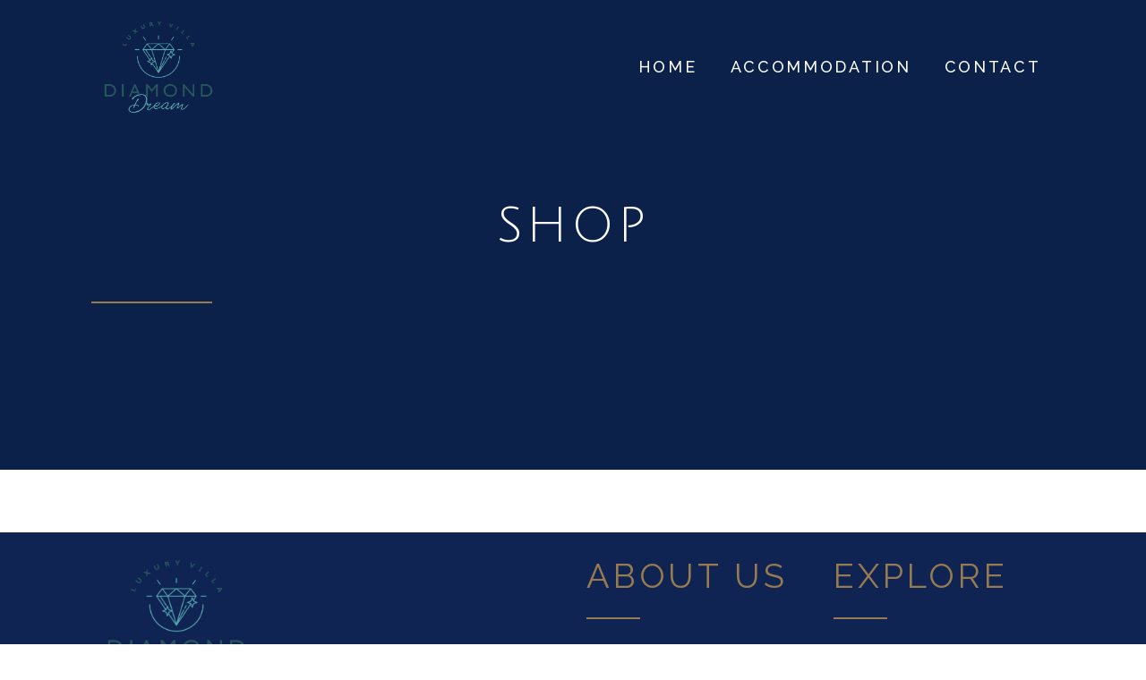

--- FILE ---
content_type: text/html; charset=UTF-8
request_url: https://diamonddream.gr/shop/
body_size: 9146
content:
<!DOCTYPE html>
<html lang="en-US">
  <head>
	  
<!-- Global site tag (gtag.js) - Google Analytics -->
<script async src="https://www.googletagmanager.com/gtag/js?id=UA-179943023-1"></script>
<script>
  window.dataLayer = window.dataLayer || [];
  function gtag(){dataLayer.push(arguments);}
  gtag('js', new Date());

  gtag('config', 'UA-179943023-1');
</script>

	  
	  
<!-- Global site tag (gtag.js) - Google Analytics -->
<script async src="https://www.googletagmanager.com/gtag/js?id=UA-174150496-1"></script>
<script>
  window.dataLayer = window.dataLayer || [];
  function gtag(){dataLayer.push(arguments);}
  gtag('js', new Date());

  gtag('config', 'UA-174150496-1');
</script>

	  
    <meta charset="UTF-8">
    <meta http-equiv="X-UA-Compatible" content="IE=edge" />
    <meta name="viewport" content="width=device-width, initial-scale=1">
    <link rel="profile" href="http://gmpg.org/xfn/11">
    <link rel="pingback" href="https://diamonddream.gr/xmlrpc.php">
    <title>Shop &#8211; Diamond Dream</title>
<link rel='dns-prefetch' href='//fonts.googleapis.com' />
<link rel='dns-prefetch' href='//s.w.org' />
<link rel="alternate" type="application/rss+xml" title="Diamond Dream &raquo; Feed" href="https://diamonddream.gr/feed/" />
<link rel="alternate" type="application/rss+xml" title="Diamond Dream &raquo; Comments Feed" href="https://diamonddream.gr/comments/feed/" />
		<script type="text/javascript">
			window._wpemojiSettings = {"baseUrl":"https:\/\/s.w.org\/images\/core\/emoji\/13.0.1\/72x72\/","ext":".png","svgUrl":"https:\/\/s.w.org\/images\/core\/emoji\/13.0.1\/svg\/","svgExt":".svg","source":{"concatemoji":"https:\/\/diamonddream.gr\/wp-includes\/js\/wp-emoji-release.min.js?ver=5.6.16"}};
			!function(e,a,t){var n,r,o,i=a.createElement("canvas"),p=i.getContext&&i.getContext("2d");function s(e,t){var a=String.fromCharCode;p.clearRect(0,0,i.width,i.height),p.fillText(a.apply(this,e),0,0);e=i.toDataURL();return p.clearRect(0,0,i.width,i.height),p.fillText(a.apply(this,t),0,0),e===i.toDataURL()}function c(e){var t=a.createElement("script");t.src=e,t.defer=t.type="text/javascript",a.getElementsByTagName("head")[0].appendChild(t)}for(o=Array("flag","emoji"),t.supports={everything:!0,everythingExceptFlag:!0},r=0;r<o.length;r++)t.supports[o[r]]=function(e){if(!p||!p.fillText)return!1;switch(p.textBaseline="top",p.font="600 32px Arial",e){case"flag":return s([127987,65039,8205,9895,65039],[127987,65039,8203,9895,65039])?!1:!s([55356,56826,55356,56819],[55356,56826,8203,55356,56819])&&!s([55356,57332,56128,56423,56128,56418,56128,56421,56128,56430,56128,56423,56128,56447],[55356,57332,8203,56128,56423,8203,56128,56418,8203,56128,56421,8203,56128,56430,8203,56128,56423,8203,56128,56447]);case"emoji":return!s([55357,56424,8205,55356,57212],[55357,56424,8203,55356,57212])}return!1}(o[r]),t.supports.everything=t.supports.everything&&t.supports[o[r]],"flag"!==o[r]&&(t.supports.everythingExceptFlag=t.supports.everythingExceptFlag&&t.supports[o[r]]);t.supports.everythingExceptFlag=t.supports.everythingExceptFlag&&!t.supports.flag,t.DOMReady=!1,t.readyCallback=function(){t.DOMReady=!0},t.supports.everything||(n=function(){t.readyCallback()},a.addEventListener?(a.addEventListener("DOMContentLoaded",n,!1),e.addEventListener("load",n,!1)):(e.attachEvent("onload",n),a.attachEvent("onreadystatechange",function(){"complete"===a.readyState&&t.readyCallback()})),(n=t.source||{}).concatemoji?c(n.concatemoji):n.wpemoji&&n.twemoji&&(c(n.twemoji),c(n.wpemoji)))}(window,document,window._wpemojiSettings);
		</script>
		<style type="text/css">
img.wp-smiley,
img.emoji {
	display: inline !important;
	border: none !important;
	box-shadow: none !important;
	height: 1em !important;
	width: 1em !important;
	margin: 0 .07em !important;
	vertical-align: -0.1em !important;
	background: none !important;
	padding: 0 !important;
}
</style>
	<link rel='stylesheet' id='wp-block-library-css'  href='https://diamonddream.gr/wp-includes/css/dist/block-library/style.min.css?ver=5.6.16' type='text/css' media='all' />
<link rel='stylesheet' id='font-awesome-css'  href='https://diamonddream.gr/wp-content/themes/calluna/css/font-awesome.min.css?ver=5.6.16' type='text/css' media='all' />
<link rel='stylesheet' id='calluna-core-plugins-css'  href='https://diamonddream.gr/wp-content/plugins/calluna-core/css/plugins.min.css?ver=5.6.16' type='text/css' media='all' />
<link rel='stylesheet' id='calluna-core-shortcodes-css'  href='https://diamonddream.gr/wp-content/plugins/calluna-core/css/shortcodes.min.css?ver=5.6.16' type='text/css' media='all' />
<link rel='stylesheet' id='simple-weather-css'  href='https://diamonddream.gr/wp-content/plugins/simple-weather/css/simple-weather.css?ver=4.0' type='text/css' media='all' />
<link rel='stylesheet' id='calluna-fonts-css'  href='https://fonts.googleapis.com/css?family=Lato%3A400%2C300%2C700%2C900%2C300italic%2C400italic%2C700italic%7CRaleway%3A400%2C300%2C500%2C600%2C700%2C800%2C200&#038;subset=latin%2Clatin-ext&#038;ver=3.3.0' type='text/css' media='all' />
<link rel='stylesheet' id='js_composer_front-css'  href='https://diamonddream.gr/wp-content/plugins/js_composer/assets/css/js_composer.min.css?ver=6.0.5' type='text/css' media='all' />
<link rel='stylesheet' id='calluna-main-css'  href='https://diamonddream.gr/wp-content/themes/calluna/css/theme.min.css?ver=3.3.0' type='text/css' media='all' />
<style id='calluna-main-inline-css' type='text/css'>
/* WP Customizer start */
.navigation { padding-top: 0; }
.navigation { padding-bottom: 0; }
.top-full-nav, .top-nav .container-fluid .row, .navbar-shrink { background-color: #0f2453; }
@media only screen and (max-width : 992px) { .left-nav, .top-nav { background-color: #0f2453; } }
@media only screen and (min-width : 768px)
		       and (max-device-width: 1024px) { .left-nav, .top-nav { background-color: #0f2453; } }
.navbar-shrink { background-color: #0f2453; }
.nav-menu ul li a, .header-language .menu .has-dropdown i, .header-language .menu .has-dropdown a.language-toggle { color: #ffffff; }
.nav-menu ul li a:hover, .nav-menu ul li a:focus, .nav-menu ul li a:active, .header-language .menu .has-dropdown:hover i, .header-language .menu .has-dropdown:hover a.language-toggle { color: #ffffff; }
.nav-menu ul li a:hover:after, .header-language .menu .has-dropdown:hover a.language-toggle:after { background-color: #ffffff; }
.nav-menu ul li.current-menu-item > a { color: #ffffff; }
.nav-menu ul li.current-menu-item > a:after { background-color: #ffffff; }
.nav-menu ul ul li a, .nav-menu li.mega-menu .second-lvl, .header-language .menu > li > ul li a { background-color: #0b1f45; }
.nav-menu ul ul li a, .header-language .menu > li > ul li a { border-bottom-color: #193470; }
.nav-menu li.mega-menu .second-lvl ul li a, .nav-menu ul ul li a, .header-language .menu > li > ul li a { color: #ffffff; }
.nav-menu ul ul li a:hover, .nav-menu li.mega-menu .second-lvl ul li a:hover, .nav-menu ul ul li a:focus, .nav-menu li.mega-menu .second-lvl ul li a:focus, .header-language .menu > li > ul li a:hover { color: #967a50; }
.nav-menu li.mega-menu .second-lvl ul li a:before { background-color: #967a50; }
.nav-menu li.mega-menu .second-lvl ul li.menu-title > a, .nav-menu li.mega-menu .second-lvl ul li.current-menu-item > a, .nav-menu ul ul li.current-menu-item > a { color: #967a50; }
.show-menu i, .mobile-nav .close-mobile-nav:hover, .mobile-nav .close-mobile-nav:focus { background-color: #967a50; }
.mobile-nav .close-mobile-nav { color: #967a50; }
.mobile-nav .close-mobile-nav, .mobile-nav .close-mobile-nav:hover, .mobile-nav .close-mobile-nav:focus { border-color: #967a50; }
.mobile-nav { background-color: #0b1f45; }
.mobile-nav .mobile-menu ul li a { color: #ffffff; }
.mobile-nav .mobile-menu ul li a:hover, .mobile-nav .mobile-menu ul li a:focus { color: #967a50; }
.mobile-menu ul li.current_page_item > a, .mobile-menu ul li.current-menu-item > a { color: #967a50; }
.line-left-primary, .line-right-primary, .line-center-primary, .calluna-pricing .calluna-pricing-cost, .calluna-pricing .calluna-pricing-per { border-color: #0f2453; }
.vc_tta-panel-heading .vc_tta-controls-icon:after, .vc_tta-panel-heading .vc_tta-controls-icon:before { border-color: #0f2453 !important; }
a:hover, a:focus, .primary, .headline, .page-header, .sidebar .widget:not(.widget--hotelier) ul li a:hover, .sidebar .widget:not(.widget--hotelier) ul li a:focus, .prev-post a:hover, .prev-post a:focus, .next-post a:hover, .next-post a:focus, .more-link:focus, .more-link:hover, blockquote p, ul.post-sharing label, .image-row span, .simple-weather em, .comment-form, .time, .calluna-toggle .calluna-toggle-trigger, .calluna-testimonial-author span, .calluna-callout-caption h1, .calluna-callout-caption h4, .calluna-callout-caption h5, .calluna-shortcodes h1.calluna-heading, .calluna-shortcodes h4.calluna-heading, .calluna-shortcodes h5.calluna-heading, .event2-carousel .event-title-wrapper .event-title h3, .event2-carousel .event-title-wrapper .event-title h3 a, .woocommerce .woocommerce-info:before, .room_name a, .price-text, .hotelier-pagination ul .page-numbers, .room__deposit, .rate__deposit, .room-loop__list li.room .room__price .amount, table.hotelier-table .reservation-table__room-link, table.hotelier-table .view-price-breakdown, table.hotelier-table .price-breakdown-wrapper table .price-breakdown__day--heading, table.hotelier-table .price-breakdown-wrapper table .price-breakdown__cost--heading, .single-room .room__gallery-link, .single-room .room-meta-wrapper, .single-room .room-available-rates a, form.form--listing .room__more-link, form.form--listing .room__gallery-link, .widget-rooms-filter a, .widget-booking .widget-booking__rooms-list a, .widget-booking .amount, .widget-rooms .widget-rooms__name, .widget-rooms .widget-rooms__price .amount { color: #0f2453; }
.vc_tta-panel .vc_tta-panel-heading h4 a, .vc_general .vc_tta-tab > a { color: #0f2453 !important; }
.underline-primary:after, .sidebar .widget:not(.widget--hotelier) .title:after, .sidebar .widget:not(.widget--hotelier) .h3:after, .woocommerce-checkout #payment div.payment_box:before { border-bottom-color: #0f2453; }
.calluna-tooltip:after { border-top-color: #0f2453; }
.primary-background, .calluna-tooltip, #loader, #preloader, .calluna-pricing .calluna-pricing-header h4, .classic.primary .room_grid_price, .fc-highlight, .woocommerce-checkout #payment div.payment_box, .single-room .room-available-rates a:hover, .single-room.no-sidebar .room-meta-wrapper:after { background-color: #0f2453; }
.line-left-secondary, .line-right-secondary, .line-center-secondary, .calluna-toggle .calluna-toggle-trigger.active, .calluna-pricing.featured .calluna-pricing-cost, .calluna-pricing.featured .calluna-pricing-per, .calluna-testimonial-author-image img, .room-loop__list li.room .button--view-room-details, form.form--listing ul.listing__list li.listing__room.room--selected, form.form--listing .room__only-x-left, .widget-booking .widget-booking__date-block { border-color: #967a50; }
#loader.loader-style .spinner-container , #page-loading div, blockquote { border-right-color: #967a50; }
#loader.loader-style .spinner-container , .woocommerce .woocommerce-error, .woocommerce .woocommerce-info, .woocommerce .woocommerce-message { border-top-color: #967a50; }
#loader.loader-style .spinner-container , .room-loop__list li.room .room__price .amount, .single-room .room-meta-wrapper h3, .single-room .room__details .room__price-wrapper .amount, .single-room .room__rates .rate__price-wrapper .amount, form.form--listing .room__price .amount, form.form--listing .rate__price .amount, ul.reservation-details__list .reservation-details__item--special-requests strong, .widget-booking .amount, .widget-rooms .widget-rooms__price .amount { border-bottom-color: #967a50; }
.vc_tta.vc_general .vc_active .vc_tta-panel-heading, .vc_active .vc_tta-panel-heading .vc_tta-controls-icon:after, .vc_active .vc_tta-panel-heading .vc_tta-controls-icon:before, .vc_general .vc_tta-tab.vc_active a { border-color: #967a50 !important; }
.secondary-background, .sticky-post i, .entry-header .icon-pin, .calluna-pricing.featured .calluna-pricing-header h4, .classic.secondary .room_grid_price, .event2-carousel .event-image-button, .hotelier-notice--info, .hotelier-pagination ul .page-numbers.current, .hotelier-pagination ul .page-numbers:hover, .room-loop__list li.room .button--view-room-details:hover, .widget-rooms-filter .widget-rooms-filter__group-label { background-color: #967a50; }
.secondary, .offer_price, .offer_price span, .offer_price span:not(.amount), .event_date_wrapper, .event2-carousel .event-date-wrapper, .event_date_zone, .post_date_wrapper, .author-meta .name, .comment-body .author-name, .comment-body .reply i, .calluna-toggle .calluna-toggle-trigger.active, .calluna-pricing .calluna-pricing-cost, .calluna-pricing .calluna-pricing-per, .calluna-testimonial-author, .icon-clock, .simple-weather i, .pre, .modal-price, .single-room .booking-price_wrapper .amount, .room-loop__list li.room .button--view-room-details, table.hotelier-table .reservation-table__room-link:hover, table.hotelier-table .view-price-breakdown:hover, .single-room .room-meta-wrapper a:hover, .single-room .room__rates .rate__conditions ul, .hotelier-listing .selected-nights:before, form.form--listing .room__only-x-left, form.form--listing .room__more-link:hover, form.form--listing .room__gallery-link:hover, form.form--listing .room__conditions ul, form.form--listing .rate__conditions ul, form.form--listing .room__max-guests .max:after, ul.reservation-details__list strong, .widget-rooms-filter li:hover a, .widget-rooms-filter li:hover a:before, .widget-rooms-filter li.widget-rooms-filter__group-item--chosen a:before, .widget-rooms-filter li.widget-rooms-filter__group-item--chosen a:hover:before, .widget-booking .widget-booking__day, .widget-booking .widget-booking__rooms-list a:hover, .widget-rooms .widget-rooms__name:hover, #hotelier-datepicker .datepicker-input-select-wrapper:before { color: #967a50; }
.vc_tta-panel.vc_active .vc_tta-panel-heading h4 a, .vc_general .vc_tta-tab.vc_active a { color: #967a50 !important; }
.accent-background, blockquote, .calluna-callout, .calluna-testimonial, .woocommerce .woocommerce-error, .woocommerce .woocommerce-info, .woocommerce .woocommerce-message, .woocommerce-checkout #payment { background-color: #f1f2f2; }
.reservation_sidebar, .sidebar_wrapper { background-color: #f1f2f2; }
h2, .text-column h2, .sidebar h2, .sidebar h2 a, .calluna-callout-caption h2, .calluna-shortcodes h2.calluna-heading, .selected-room .title, .includes_items_wrapper h2 { color: #0f2453; }
.sidebar .widget:not(.widget--hotelier) .title:after { border-bottom-color: #0f2453; }
h3, h3 + hr, .text-column h3, .sidebar h3, .sidebar h3 a, .title-row h3, .entry-header h3, .entry-header h3 a, .wpcf7 h3, .event_title h3, .event_title h3 a, .offer_title h3, .offer_title h3 a, .calluna-callout-caption h3, .calluna-shortcodes h3.calluna-heading, .comments-title, .comment-reply-title { color: #0f2453; }
.sidebar .widget:not(.widget--hotelier) .h3:after { border-bottom-color: #0f2453; }
html, body, .wpb_wrapper p, label, .sidebar .form-control, .error-404 .form-control, .sidebar .widget:not(.widget--hotelier) ul li a:before, .sidebar .comment-author-link:before, .sidebar .comment-author-link .url, .sidebar .textwidget, .prev-post a i, .next-post a i, .meta .categories, .meta i, .meta a, .entry-content, .entry-summary, .more-link:before, .author-meta .info, .comment-body .comment-time, .comment-body .comment-text, .booking-button .header, .text-column p, .item-text, .includes_items_wrapper .item-text:before, .wpcf7 .form-control, .comment-form textarea, .selected-room h5, .left-icon .content, .newsletter_container .textbox, .calluna-shortcodes .calluna-recent-posts-entry-posted-on, .label-group, .woocommerce .woocommerce-error, .woocommerce .woocommerce-info, .woocommerce .woocommerce-message { color: #444444; }
a, .more-link, .sidebar .widget:not(.widget--hotelier) ul li a, .tagcloud a, .tagcloud a:hover, .tagcloud a:focus, .comment-body .reply a, .comment-respond .logged-in-as a, .prev-post a, .next-post a, .link .content a, .widget-booking .widget-booking__change-cart-link { color: #967a50; }
.btn-primary, .btn-primary.style-2, .wpcf7 .btn-primary, .room_grid_price, .room2-carousel .room-price.style-1, .room2-carousel .room-price.style-2, .vc_gitem_row .style-1 .vc_btn3, .vc_gitem_row .style-2 .vc_btn3, .calluna-button.btn-primary, .woocommerce input.button.alt, .datepicker__close-button { border-color: #967a50; }
.vc_grid-item .vc_gitem_row .wpb_content_element a.style-1, .vc_grid-item .vc_gitem_row .wpb_content_element a.style-2 { border-bottom-color: #967a50; }
.btn-primary, .wpcf7 .btn-primary, .room_grid_price, .room2-carousel .room-price, .vc_gitem_row .style-1 .vc_btn3, .calluna-button.btn-primary, .woocommerce input.button.alt, .datepicker__close-button { color: #967a50; }
.btn-primary.style-2, .room_grid_price.style-2, .room2-carousel .room-price.style-2, .vc_gitem_row .style-2 .vc_btn3 { background-color: #967a50; }
.btn-primary.style-2, .room_grid_price.style-2, .room2-carousel .room-price.style-2, .vc_gitem_row .style-2 .vc_btn3 { color: #ffffff; }
.btn-primary:hover, .btn-primary.active, .btn-primary.focus, .btn-primary:active, .btn-primary:focus, .vc_gitem_row .style-1 .vc_btn3:hover, .vc_gitem_row .style-1 .vc_btn3:focus, .vc_gitem_row .style-1 .vc_btn3:active, .vc_gitem_row .style-2 .vc_btn3:hover, .vc_gitem_row .style-2 .vc_btn3:focus, .vc_gitem_row .style-2 .vc_btn3:active, .room_grid_item_hover .room_grid_price_hover, .room2-carousel .room-content-wrapper:hover .room-price, .woocommerce input.button.alt:hover, .woocommerce input.button.alt:focus, .datepicker__close-button:hover { background-color: #967a50; }
.btn-primary:hover, .btn-primary.active, .btn-primary.focus, .btn-primary:active, .btn-primary:focus, .room_grid_item_hover .room_grid_price_hover, .room2-carousel .room-content-wrapper:hover .room-price.style-1, .room2-carousel .room-content-wrapper:hover .room-price.style-2, .vc_gitem_row .style-1 .vc_btn3:hover, .vc_gitem_row .style-1 .vc_btn3:focus, .vc_gitem_row .style-1 .vc_btn3:active, .vc_gitem_row .style-2 .vc_btn3:hover, .vc_gitem_row .style-2 .vc_btn3:focus, .vc_gitem_row .style-2 .vc_btn3:active, .woocommerce input.button.alt:hover, .woocommerce input.button.alt:active, .woocommerce input.button.alt:focus, .datepicker__close-button:hover { border-color: #967a50; }
.vc_grid-item .vc_gitem_row .wpb_content_element a.style-1:hover, .vc_grid-item .vc_gitem_row .wpb_content_element a.style-2:hover { border-bottom-color: #967a50; }
.btn-primary:hover, .btn-primary.active, .btn-primary.focus, .btn-primary:active, .btn-primary:focus, .room_grid_item_hover .room_grid_price_hover, .room2-carousel .room-content-wrapper:hover .room-price, .vc_gitem_row .style-1 .vc_btn3:hover, .vc_gitem_row .style-1 .vc_btn3:focus, .vc_gitem_row .style-1 .vc_btn3:active, .woocommerce input.button.alt:hover, .woocommerce input.button.alt:focus, .woocommerce input.button.alt:active, .datepicker__close-button:hover { color: #ffffff; }
.booking:not(.form--booking) span { background-color: #0f2453; }
.booking:not(.form--booking) span { color: #ffffff; }
#go-top { background-color: rgba(15,36,83,0.6); }
#go-top:hover { background-color: rgba(150,122,80,0.6); }
.column-style-1 { background-color: #0f2453; }
.column-style-1 h2, .column-style-1 h3, .column-style-1 .calluna-shortcodes h2.calluna-heading, .column-style-1 .calluna-shortcodes h2.calluna-heading { color: #967a50; }
.column-style-1 h2:after, .column-style-1 h3:after, .column-style-1 .calluna-shortcodes h2.calluna-heading:after, .column-style-1 .calluna-shortcodes h2.calluna-heading:after { color: #967a50; }
.column-style-1, .column-style-1 p, .column-style-1 .teaser, .column-style-1 p.teaser, .column-style-1 .wpb_wrapper p.teaser { color: #ffffff; }
.column-style-2 { background-color: #967a50; }
.column-style-2 h2, .column-style-2 h3, .column-style-2 .calluna-shortcodes h2.calluna-heading, .column-style-2 .calluna-shortcodes h3.calluna-heading { color: #0f2453; }
.column-style-2 h2:after, .column-style-2 h3:after, .column-style-2 .calluna-shortcodes h2.calluna-heading:after, .column-style-2 .calluna-shortcodes h2.calluna-heading:after { color: #0f2453; }
.column-style-2, .column-style-2 p, .column-style-2 .teaser, .column-style-2 p.teaser, .column-style-2 .wpb_wrapper p.teaser { color: #ffffff; }
.color-background { background-color: #0C2149; }
.color-background span, .image-background span { color: #ffffff; }
.color-background hr, .image-background hr { border-color: #ffffff; }
.color-background .separator, .image-background .separator { border-color: #967a50; }
.header_text_wrapper { padding-top: 16%; }
.header_text_wrapper { padding-bottom: 13%; }
.header_text_wrapper { padding-left: 8%%; }
.header_text_wrapper { padding-right: 8%%; }
.site-footer { background-color: #0f2453; }
.top-footer-container { border-top-color: #0f2453; }
.site-footer .widget h3 { color: #967a50; }
.site-footer .widget h3:after { border-color: #967a50; }
.site-footer, .site-footer p { color: #ffffff; }
.site-footer a, .site-footer .menu li a { color: #ffffff; }
.site-footer a:hover, .site-footer .menu li a:hover { color: #967a50; }
.site-footer a:after, .site-footer a:hover:after { background-color: #967a50; }
.site-footer .current_page_item a { color: #967a50; }
.site-footer .current_page_item a:after, .site-footer .current_page_item a:hover:after { background-color: #967a50; }
.top-footer-container { border-bottom-color: #193470; }
#datePicker p.title { color: #0f2453; }
#datePicker .dateField { background-color: #ffffff; }
#datePicker .ui-widget-header, #ui-datepicker-div .ui-widget-header, .guests .title, #datePicker .dateField p.month { color: #967a50; }
#datePicker .dateField p, #datePicker .ui-state-default, #ui-datepicker-div .ui-state-default, #datePicker .ui-widget-content, #ui-datepicker-div .ui-widget-content { color: #2f373b; }
#datePicker .ui-state-default, #ui-datepicker-div .ui-state-default, #gasteSelect li { background-color: #ffffff; }
#datePicker .dateField { border-color: #ffffff; }
#datePicker .arrow-up { border-bottom-color: #ffffff; }
#datePicker .ui-state-highlight, #ui-datepicker-div .ui-state-highlight, .datepicker__month-day--today { background-color: #d2d2d2; }
#datePicker .ui-state-highlight, #ui-datepicker-div .ui-state-highlight, .datepicker__month-day--today { color: #363636; }
#datePicker .ui-state-active, #ui-datepicker-div .ui-state-hover, #datePicker .ui-state-active.ui-state-hover, #ui-datepicker-div ui-state-active.ui-state-hover, #gasteSelect li.active, .datepicker__month-day--first-day-selected, .datepicker__month-day--last-day-selected { background-color: #0f2453; }
#datePicker .ui-state-active, #ui-datepicker-div .ui-state-active, #gasteSelect li.active, .datepicker__month-day--first-day-selected, .datepicker__month-day--last-day-selected { color: #ffffff; }
#datePicker .ui-state-hover, #ui-datepicker-div .ui-state-hover, #gasteSelect li:hover, .datepicker__month-day--hovering, .datepicker__month-day--selected { background-color: #967a50; }
#datePicker .ui-state-hover, #ui-datepicker-div .ui-state-hover, #gasteSelect li:hover, .datepicker__month-day--hovering, .datepicker__month-day--selected { color: #ffffff; }
.reservation_header { color: #031337; }
.reservation_text, .reservation_hint { color: #5b5b5b; }
.room_grid_item { color: rgba(15,36,83,0.4); }
.room2-carousel .room-content-wrapper .overlay { background-color: rgba(15,36,83,0.4); }
.jcarousel-item .room_grid_item_hover, .room2-carousel .room-content-wrapper:hover .overlay { background-color: rgba(150,122,80,0.7); }
/* WP Customizer end */
/* User custom CSS start */

/* enter your css here */
.title h3{
font-size: 27px !important;
}

.header_text_wrapper{
   font-size: 3.375rem !important;
   text-align: center;
}

.room-price.style-1 {
    border-color: #fff !important;
}

.room-price.style-1 span {
    color: #fff !important;
}

.img-responsive {
    display: block;
    max-width: 150px;
    height: auto;
    width: auto;
}

.top-footer-container {
    padding-bottom: 0px;
    padding-top: 0px; 
}

.site-footer h3 {
    margin-top: 25px;
    margin-bottom: 25px;
    position: relative;
    font-size: 2.375rem;
    line-height: 46px;
    padding-bottom: 25px;
}

.row {
    margin-left: -15px;
    margin-right: -15px;
    margin-top: 20px;
}


element {
    padding: 25px 0px;
}

.room_params, .img-responsive.wp-post-image {
    max-width: inherit !important;
}

.admin-bar .page {
    position: relative;
    top: 0px;
}

.row {
    margin-left: -15px;
    margin-right: -15px;
    margin-top: 0px;
    margin-bottom: 0px;
}
.cn-button.bootstrap {
    color: #66baea !important;
    background: #fff !important;
}

.booking:not(.form--booking) span {
    color: #ffffff;
    display: none;
}



/* User custom CSS end */

</style>
<!--[if lt IE 9]>
<link rel='stylesheet' id='vc_lte_ie9-css'  href='https://diamonddream.gr/wp-content/plugins/js_composer/assets/css/vc_lte_ie9.min.css?ver=6.0.5' type='text/css' media='screen' />
<![endif]-->
<link rel='stylesheet' id='ms-main-css'  href='https://diamonddream.gr/wp-content/plugins/masterslider/public/assets/css/masterslider.main.css?ver=3.2.14' type='text/css' media='all' />
<link rel='stylesheet' id='ms-custom-css'  href='https://diamonddream.gr/wp-content/uploads/masterslider/custom.css?ver=2.9' type='text/css' media='all' />
<link rel='stylesheet' id='0-css'  href='https://diamonddream.gr/wp-content/themes/calluna/css/ms-skin-calluna.css?ver=1.0' type='text/css' media='all' />
<script type='text/javascript' src='https://diamonddream.gr/wp-includes/js/jquery/jquery.min.js?ver=3.5.1' id='jquery-core-js'></script>
<script type='text/javascript' src='https://diamonddream.gr/wp-includes/js/jquery/jquery-migrate.min.js?ver=3.3.2' id='jquery-migrate-js'></script>
<link rel="https://api.w.org/" href="https://diamonddream.gr/wp-json/" /><link rel="alternate" type="application/json" href="https://diamonddream.gr/wp-json/wp/v2/pages/2157" /><link rel="EditURI" type="application/rsd+xml" title="RSD" href="https://diamonddream.gr/xmlrpc.php?rsd" />
<link rel="wlwmanifest" type="application/wlwmanifest+xml" href="https://diamonddream.gr/wp-includes/wlwmanifest.xml" /> 
<meta name="generator" content="WordPress 5.6.16" />
<meta name="generator" content="WP Hotelier 2.2.0" />
<link rel="canonical" href="https://diamonddream.gr/shop/" />
<link rel='shortlink' href='https://diamonddream.gr/?p=2157' />
<link rel="alternate" type="application/json+oembed" href="https://diamonddream.gr/wp-json/oembed/1.0/embed?url=https%3A%2F%2Fdiamonddream.gr%2Fshop%2F" />
<link rel="alternate" type="text/xml+oembed" href="https://diamonddream.gr/wp-json/oembed/1.0/embed?url=https%3A%2F%2Fdiamonddream.gr%2Fshop%2F&#038;format=xml" />
<script>var ms_grabbing_curosr='https://diamonddream.gr/wp-content/plugins/masterslider/public/assets/css/common/grabbing.cur',ms_grab_curosr='https://diamonddream.gr/wp-content/plugins/masterslider/public/assets/css/common/grab.cur';</script>
<meta name="generator" content="MasterSlider 3.2.14 - Responsive Touch Image Slider" />
		<style type="text/css">
			div.wpcf7 .ajax-loader {
				background-image: url('https://diamonddream.gr/wp-content/plugins/contact-form-7/images/ajax-loader.gif');
			}
		</style>
		<!-- Load Google Fonts --><link href="https://fonts.googleapis.com/css?family=Julius%20Sans%20One:300italic,400italic,500italic,600italic,700italic,800italic,400,300,500,600,700,800&amp;subset=latin,cyrillic-ext,greek-ext,greek,vietnamese,latin-ext,cyrillic" rel="stylesheet" type="text/css"><!-- Typography CSS --><style type="text/css">h1{font-family:Julius Sans One;}h2{color:#0f2453;}</style><style type="text/css">.recentcomments a{display:inline !important;padding:0 !important;margin:0 !important;}</style>			<link rel="shortcut icon" href="https://diamonddream.gr/wp-content/uploads/2020/06/Logo_Diamond-Dream.png">
		<meta name="generator" content="Powered by WPBakery Page Builder - drag and drop page builder for WordPress."/>
<noscript><style> .wpb_animate_when_almost_visible { opacity: 1; }</style></noscript>  </head>
  <body class="page-template-default page page-id-2157 calluna-shortcodes  calluna-shortcodes-responsive _masterslider _msp_version_3.2.14 wpb-js-composer js-comp-ver-6.0.5 vc_responsive">
  	
      	<div id="page" class="hfeed site">
      <!-- Header -->
      <header id="masthead" class="site-header">
                    <nav class="navigation left-nav sticky">
          <div class="container-fluid">
            <div class="row">
              <!-- Logo -->
              <div class="left-nav-logo-col col-xs-3 col-sm-2">
                <!-- normal size logo -->
                <div class="logo logo-wrapper">
				                  <a href="https://diamonddream.gr/" id="site-logo" title="Diamond Dream" rel="home">             
                  <img class="img-responsive" src="https://diamonddream.gr/wp-content/uploads/2020/06/Logo_Diamond-Dream.png" alt="Diamond Dream">
				</a>
				                </div>
                <!-- small size logo, only used in shrink mode -->
                <div class="small-logo-wrapper">
				                    <a href="https://diamonddream.gr/" id="site-logo-small" title="Diamond Dream" rel="home">             
                    <img class="img-responsive" src="https://diamonddream.gr/wp-content/uploads/2020/06/Logo_Diamond-Dream_White-e1593160037497.png" alt="Diamond Dream"></a>                </div>
              </div>
              <!-- Menu -->
              <div class="nav-col left-nav-col col-xs-9 col-sm-10">
                <!-- Brand and toggle get grouped for better mobile display -->
                <div class="show-menu"><span><i></i></span></div>
                    					<div class="nav-menu"><ul id="menu-main" class="menu"><li id="nav-menu-item-2068" class="menu-item menu-item-type-post_type menu-item-object-page menu-item-home  no-mega-menu " ><a href="https://diamonddream.gr/" class="">Home</a></li>
<li id="nav-menu-item-2075" class="menu-item menu-item-type-post_type menu-item-object-page  no-mega-menu " ><a href="https://diamonddream.gr/acommodation-2/" class="">Accommodation</a></li>
<li id="nav-menu-item-1965" class="menu-item menu-item-type-post_type menu-item-object-page  no-mega-menu " ><a href="https://diamonddream.gr/contact-us/" class="">Contact</a></li>
</ul></div>              </div>
            </div>
          </div>
        </nav>
      </header>
      <div class="mobile-nav">
        <span class="close-mobile-nav">&times;</span>
        <div class="mobile-menu">
            <ul id="menu-footer" class=""><li id="menu-item-2545" class="menu-item menu-item-type-post_type menu-item-object-page menu-item-2545"><a href="https://diamonddream.gr/acommodation-2/">Accommodation</a></li>
<li id="menu-item-2744" class="menu-item menu-item-type-post_type menu-item-object-page menu-item-2744"><a href="https://diamonddream.gr/contact-us/">Contact</a></li>
<li id="menu-item-2631" class="menu-item menu-item-type-post_type menu-item-object-page menu-item-2631"><a href="https://diamonddream.gr/terms-and-conditions/">Terms and Conditions</a></li>
</ul>                    </div>
	</div>
      
      <!-- Begin of content -->
      <div id="content" class="site-content"><div class="color-background"><h1 class="header_text_wrapper text-left"><span>Shop</span><span class="separator"></span></h1></div>	<div id="primary" class="content-area container-fluid">
		<main id="main" class="site-main main-content content-width">
	        							
				
<article id="post-2157" class="post-2157 page type-page status-publish hentry">
    	<div class="page-content clearfix  ">
				<div class="vc_row wpb_row vc_row-fluid" style="height:0">
            <div class="wpb_column vc_column_container vc_col-sm-12"></div>
        </div>
	</div><!-- .entry-content -->
	</article><!-- #post-## -->
	
						
			 			 
				
		</main><!-- #main -->
	</div><!-- #primary -->

	</div>
	    <footer id="colophon" class="site-footer">
    	<div class="footer-image-wrapper" >
        	        	<div class="top-footer-container">
            	<div class="container-fluid">
                	<div class="row">
                    	<div class="col-xs-12 col-sm-6 col-lg-3">
                            						<div class="widget footer-logo">
		<div>
        				<img src='https://diamonddream.gr/wp-content/uploads/2020/06/Logo_Diamond-Dream.png' alt="Widget image">	
					</div>
        
        </div><div class="widget footer-logo">			<ul class="footer-social">
																	            	            	            															</ul>
			</div>                                              </div>
                      <div class="col-xs-12 col-sm-6 col-lg-3">
                                              </div>
                      <div class="col-xs-12 col-sm-6 col-lg-3">
                            						<div class="widget footer-2"><h3>About us</h3>			<div class="textwidget">Diamond Dream<br>
702 00 Kalamaki, Crete<br>
702 00 Kamilari, Crete<br>
Greece<br>
GR <a href="tel:306907669819">+30 690 766 9819 </a><br>
 info@diamonddream.gr<br></div>
		</div>                                              </div>
    				  <div class="col-xs-12 col-sm-6 col-lg-3">
                            						<div class="widget footer-3"><h3>Explore</h3><div class="menu-footer-container"><ul id="menu-footer-1" class="menu"><li class="menu-item menu-item-type-post_type menu-item-object-page menu-item-2545"><a href="https://diamonddream.gr/acommodation-2/">Accommodation</a></li>
<li class="menu-item menu-item-type-post_type menu-item-object-page menu-item-2744"><a href="https://diamonddream.gr/contact-us/">Contact</a></li>
<li class="menu-item menu-item-type-post_type menu-item-object-page menu-item-2631"><a href="https://diamonddream.gr/terms-and-conditions/">Terms and Conditions</a></li>
</ul></div></div>                                              </div>
                    </div>
                </div>
            </div>
                                	<div class="container-fluid">
                <div class="row" style="padding:35px 0px;">
                    <div class="col-xs-12">
                        <div class="site-info">
							aris
                        Copyright 2020 by <a href="https://wackydonkey.gr" title="Wacky Donkey" target="_blank">Wacky Donkey</a>                    </div><!-- .site-info -->
                    </div>
              </div>
            </div>
                    </div>
	</footer><!-- #colophon -->
    <!-- Go Top Links -->
	<a href="#" id="go-top"><i class="fa fa-angle-up"></i></a>
</div><!-- #page -->


<script>
  (function(i,s,o,g,r,a,m){i['GoogleAnalyticsObject']=r;i[r]=i[r]||function(){
  (i[r].q=i[r].q||[]).push(arguments)},i[r].l=1*new Date();a=s.createElement(o),
  m=s.getElementsByTagName(o)[0];a.async=1;a.src=g;m.parentNode.insertBefore(a,m)
  })(window,document,'script','//www.google-analytics.com/analytics.js','ga');

  ga('create', 'UA-70996815-1', 'auto');
  ga('send', 'pageview');

</script>
<script type='text/javascript' id='contact-form-7-js-extra'>
/* <![CDATA[ */
var wpcf7 = {"apiSettings":{"root":"https:\/\/diamonddream.gr\/wp-json\/contact-form-7\/v1","namespace":"contact-form-7\/v1"}};
/* ]]> */
</script>
<script type='text/javascript' src='https://diamonddream.gr/wp-content/plugins/contact-form-7/includes/js/scripts.js?ver=5.3.2' id='contact-form-7-js'></script>
<script type='text/javascript' src='https://diamonddream.gr/wp-includes/js/jquery/jquery.form.min.js?ver=4.2.1' id='jquery-form-js'></script>
<script type='text/javascript' src='https://diamonddream.gr/wp-content/plugins/bootstrap-for-contact-form-7/assets/dist/js/scripts.min.js?ver=1.4.8' id='contact-form-7-bootstrap-js'></script>
<script type='text/javascript' src='https://diamonddream.gr/wp-content/plugins/simple-weather/js/vue.min.js' id='vue-js-js'></script>
<script type='text/javascript' src='https://diamonddream.gr/wp-content/plugins/simple-weather/js/vue-resource.min.js' id='vue-resource-js'></script>
<script type='text/javascript' src='https://diamonddream.gr/wp-content/plugins/simple-weather/js/moment.min.js' id='moment-js-js'></script>
<script type='text/javascript' id='simple-weather-main-js-extra'>
/* <![CDATA[ */
var SimpleWeather = {"rest_route":"https:\/\/diamonddream.gr\/wp-json\/","locale":{"firstDay":1,"months":["January","February","March","April","May","June","July","August","September","October","November","December"],"monthsShort":["Jan","Feb","Mar","Apr","May","Jun","Jul","Aug","Sep","Oct","Nov","Dec"],"weekdays":["Sunday","Monday","Tuesday","Wednesday","Thursday","Friday","Saturday"],"weekdaysShort":["Sun","Mon","Tue","Wed","Thu","Fri","Sat"],"weekdaysMin":["S","M","T","W","T","F","S"],"gmtOffset":7200},"settings":{"console_log":true}};
var SimpleWeatherAtts = [];
var SimpleWeatherFeeds = [];
/* ]]> */
</script>
<script type='text/javascript' src='https://diamonddream.gr/wp-content/plugins/simple-weather/js/simple-weather.js?ver=4.1.1' id='simple-weather-main-js'></script>
<script type='text/javascript' id='hotelier-js-js-extra'>
/* <![CDATA[ */
var hotelier_params = {"book_now_redirect_to_booking_page":"0","book_now_allow_quantity_selection":"0"};
/* ]]> */
</script>
<script type='text/javascript' src='https://diamonddream.gr/wp-content/plugins/wp-hotelier_BU/assets/js/frontend/hotelier.min.js?ver=2.2.0' id='hotelier-js-js'></script>
<script type='text/javascript' src='https://diamonddream.gr/wp-content/themes/calluna/js/bootstrap.min.js?ver=5.6.16' id='bootstrap-js-js'></script>
<script type='text/javascript' src='https://diamonddream.gr/wp-includes/js/jquery/ui/core.min.js?ver=1.12.1' id='jquery-ui-core-js'></script>
<script type='text/javascript' src='https://diamonddream.gr/wp-includes/js/jquery/ui/datepicker.min.js?ver=1.12.1' id='jquery-ui-datepicker-js'></script>
<script type='text/javascript' id='jquery-ui-datepicker-js-after'>
jQuery(document).ready(function(jQuery){jQuery.datepicker.setDefaults({"closeText":"Close","currentText":"Today","monthNames":["January","February","March","April","May","June","July","August","September","October","November","December"],"monthNamesShort":["Jan","Feb","Mar","Apr","May","Jun","Jul","Aug","Sep","Oct","Nov","Dec"],"nextText":"Next","prevText":"Previous","dayNames":["Sunday","Monday","Tuesday","Wednesday","Thursday","Friday","Saturday"],"dayNamesShort":["Sun","Mon","Tue","Wed","Thu","Fri","Sat"],"dayNamesMin":["S","M","T","W","T","F","S"],"dateFormat":"MM d, yy","firstDay":1,"isRTL":false});});
</script>
<script type='text/javascript' src='https://diamonddream.gr/wp-content/themes/calluna/js/jquery.easing.min.js?ver=1.3' id='easing-js'></script>
<script type='text/javascript' src='https://diamonddream.gr/wp-content/themes/calluna/js/navigation.min.js?ver=3.3.0' id='calluna-navigation-js'></script>
<script type='text/javascript' src='https://diamonddream.gr/wp-content/themes/calluna/js/classie.min.js?ver=5.6.16' id='calluna-classie-js'></script>
<script type='text/javascript' src='https://diamonddream.gr/wp-content/themes/calluna/js/cbpAnimatedHeader.min.js?ver=5.6.16' id='calluna-animated-header-js'></script>
<script type='text/javascript' src='https://diamonddream.gr/wp-content/themes/calluna/js/skip-link-focus-fix.min.js?ver=20160115' id='calluna-skip-link-focus-fix-js'></script>
<script type='text/javascript' src='https://diamonddream.gr/wp-content/themes/calluna/js/calluna-main.min.js?ver=3.3.0' id='calluna-main-js-js'></script>
<script type='text/javascript' src='https://diamonddream.gr/wp-content/themes/calluna/js/modernizr.min.js?ver=5.6.16' id='modernizr-js'></script>
<script type='text/javascript' src='https://diamonddream.gr/wp-includes/js/wp-embed.min.js?ver=5.6.16' id='wp-embed-js'></script>

</body>
</html>


--- FILE ---
content_type: text/css
request_url: https://diamonddream.gr/wp-content/themes/calluna/css/theme.min.css?ver=3.3.0
body_size: 37988
content:
@charset "UTF-8";
/*!---------- 2. MIXINS ----------*/
/*!
 * Bootstrap v3.3.7 (http://getbootstrap.com)
 * Copyright 2011-2016 Twitter, Inc.
 * Licensed under MIT (https://github.com/twbs/bootstrap/blob/master/LICENSE)
 */
/*! normalize.css v3.0.3 | MIT License | github.com/necolas/normalize.css */html{font-family:sans-serif;-ms-text-size-adjust:100%;-webkit-text-size-adjust:100%}body{margin:0}article,aside,details,figcaption,figure,footer,header,hgroup,main,menu,nav,section,summary{display:block}audio,canvas,progress,video{display:inline-block;vertical-align:baseline}audio:not([controls]){display:none;height:0}[hidden],template{display:none}a{background-color:transparent}a:active,a:hover{outline:0}abbr[title]{border-bottom:1px dotted}b,strong{font-weight:700}dfn{font-style:italic}h1{font-size:2em;margin:.67em 0}mark{background:#ff0;color:#000}small{font-size:80%}sub,sup{font-size:75%;line-height:0;position:relative;vertical-align:baseline}sup{top:-.5em}sub{bottom:-.25em}svg:not(:root){overflow:hidden}figure{margin:1em 40px}hr{box-sizing:content-box;height:0}pre{overflow:auto}code,kbd,pre,samp{font-family:monospace,monospace;font-size:1em}button,input,optgroup,select,textarea{color:inherit;font:inherit;margin:0}button{overflow:visible}button,select{text-transform:none}button,html input[type=button],input[type=reset],input[type=submit]{-webkit-appearance:button;cursor:pointer}button[disabled],html input[disabled]{cursor:default}button::-moz-focus-inner,input::-moz-focus-inner{border:0;padding:0}input{line-height:normal}input[type=checkbox],input[type=radio]{box-sizing:border-box;padding:0}input[type=number]::-webkit-inner-spin-button,input[type=number]::-webkit-outer-spin-button{height:auto}input[type=search]{-webkit-appearance:textfield;box-sizing:content-box}input[type=search]::-webkit-search-cancel-button,input[type=search]::-webkit-search-decoration{-webkit-appearance:none}fieldset{border:1px solid silver;margin:0 2px;padding:.35em .625em .75em}textarea{overflow:auto}optgroup{font-weight:700}table{border-collapse:collapse}td,th{padding:0}

/*! Source: https://github.com/h5bp/html5-boilerplate/blob/master/src/css/main.css */@media print{*,:after,:before{background:transparent!important;color:#000!important;box-shadow:none!important;text-shadow:none!important}a,a:visited{text-decoration:underline}a[href]:after{content:" (" attr(href) ")"}abbr[title]:after{content:" (" attr(title) ")"}a[href^="#"]:after,a[href^="javascript:"]:after{content:""}blockquote,pre{border:1px solid #999;page-break-inside:avoid}thead{display:table-header-group}img,tr{page-break-inside:avoid}img{max-width:100%!important}h2,h3,p{orphans:3;widows:3}h2,h3{page-break-after:avoid}.navbar{display:none}.btn>.caret,.dropup>.btn>.caret{border-top-color:#000!important}.label{border:1px solid #000}.table{border-collapse:collapse!important}.table td,.table th{background-color:#fff!important}.table-bordered td,.table-bordered th{border:1px solid #ddd!important}}@font-face{font-family:Glyphicons Halflings;src:url(../fonts/bootstrap/glyphicons-halflings-regular.eot);src:url(../fonts/bootstrap/glyphicons-halflings-regular.eot?#iefix) format("embedded-opentype"),url(../fonts/bootstrap/glyphicons-halflings-regular.woff2) format("woff2"),url(../fonts/bootstrap/glyphicons-halflings-regular.woff) format("woff"),url(../fonts/bootstrap/glyphicons-halflings-regular.ttf) format("truetype"),url(../fonts/bootstrap/glyphicons-halflings-regular.svg#glyphicons_halflingsregular) format("svg")}.glyphicon{position:relative;top:1px;display:inline-block;font-family:Glyphicons Halflings;font-style:normal;font-weight:400;line-height:1;-webkit-font-smoothing:antialiased;-moz-osx-font-smoothing:grayscale}.glyphicon-asterisk:before{content:"\002a"}.glyphicon-plus:before{content:"\002b"}.glyphicon-eur:before,.glyphicon-euro:before{content:"\20ac"}.glyphicon-minus:before{content:"\2212"}.glyphicon-cloud:before{content:"\2601"}.glyphicon-envelope:before{content:"\2709"}.glyphicon-pencil:before{content:"\270f"}.glyphicon-glass:before{content:"\e001"}.glyphicon-music:before{content:"\e002"}.glyphicon-search:before{content:"\e003"}.glyphicon-heart:before{content:"\e005"}.glyphicon-star:before{content:"\e006"}.glyphicon-star-empty:before{content:"\e007"}.glyphicon-user:before{content:"\e008"}.glyphicon-film:before{content:"\e009"}.glyphicon-th-large:before{content:"\e010"}.glyphicon-th:before{content:"\e011"}.glyphicon-th-list:before{content:"\e012"}.glyphicon-ok:before{content:"\e013"}.glyphicon-remove:before{content:"\e014"}.glyphicon-zoom-in:before{content:"\e015"}.glyphicon-zoom-out:before{content:"\e016"}.glyphicon-off:before{content:"\e017"}.glyphicon-signal:before{content:"\e018"}.glyphicon-cog:before{content:"\e019"}.glyphicon-trash:before{content:"\e020"}.glyphicon-home:before{content:"\e021"}.glyphicon-file:before{content:"\e022"}.glyphicon-time:before{content:"\e023"}.glyphicon-road:before{content:"\e024"}.glyphicon-download-alt:before{content:"\e025"}.glyphicon-download:before{content:"\e026"}.glyphicon-upload:before{content:"\e027"}.glyphicon-inbox:before{content:"\e028"}.glyphicon-play-circle:before{content:"\e029"}.glyphicon-repeat:before{content:"\e030"}.glyphicon-refresh:before{content:"\e031"}.glyphicon-list-alt:before{content:"\e032"}.glyphicon-lock:before{content:"\e033"}.glyphicon-flag:before{content:"\e034"}.glyphicon-headphones:before{content:"\e035"}.glyphicon-volume-off:before{content:"\e036"}.glyphicon-volume-down:before{content:"\e037"}.glyphicon-volume-up:before{content:"\e038"}.glyphicon-qrcode:before{content:"\e039"}.glyphicon-barcode:before{content:"\e040"}.glyphicon-tag:before{content:"\e041"}.glyphicon-tags:before{content:"\e042"}.glyphicon-book:before{content:"\e043"}.glyphicon-bookmark:before{content:"\e044"}.glyphicon-print:before{content:"\e045"}.glyphicon-camera:before{content:"\e046"}.glyphicon-font:before{content:"\e047"}.glyphicon-bold:before{content:"\e048"}.glyphicon-italic:before{content:"\e049"}.glyphicon-text-height:before{content:"\e050"}.glyphicon-text-width:before{content:"\e051"}.glyphicon-align-left:before{content:"\e052"}.glyphicon-align-center:before{content:"\e053"}.glyphicon-align-right:before{content:"\e054"}.glyphicon-align-justify:before{content:"\e055"}.glyphicon-list:before{content:"\e056"}.glyphicon-indent-left:before{content:"\e057"}.glyphicon-indent-right:before{content:"\e058"}.glyphicon-facetime-video:before{content:"\e059"}.glyphicon-picture:before{content:"\e060"}.glyphicon-map-marker:before{content:"\e062"}.glyphicon-adjust:before{content:"\e063"}.glyphicon-tint:before{content:"\e064"}.glyphicon-edit:before{content:"\e065"}.glyphicon-share:before{content:"\e066"}.glyphicon-check:before{content:"\e067"}.glyphicon-move:before{content:"\e068"}.glyphicon-step-backward:before{content:"\e069"}.glyphicon-fast-backward:before{content:"\e070"}.glyphicon-backward:before{content:"\e071"}.glyphicon-play:before{content:"\e072"}.glyphicon-pause:before{content:"\e073"}.glyphicon-stop:before{content:"\e074"}.glyphicon-forward:before{content:"\e075"}.glyphicon-fast-forward:before{content:"\e076"}.glyphicon-step-forward:before{content:"\e077"}.glyphicon-eject:before{content:"\e078"}.glyphicon-chevron-left:before{content:"\e079"}.glyphicon-chevron-right:before{content:"\e080"}.glyphicon-plus-sign:before{content:"\e081"}.glyphicon-minus-sign:before{content:"\e082"}.glyphicon-remove-sign:before{content:"\e083"}.glyphicon-ok-sign:before{content:"\e084"}.glyphicon-question-sign:before{content:"\e085"}.glyphicon-info-sign:before{content:"\e086"}.glyphicon-screenshot:before{content:"\e087"}.glyphicon-remove-circle:before{content:"\e088"}.glyphicon-ok-circle:before{content:"\e089"}.glyphicon-ban-circle:before{content:"\e090"}.glyphicon-arrow-left:before{content:"\e091"}.glyphicon-arrow-right:before{content:"\e092"}.glyphicon-arrow-up:before{content:"\e093"}.glyphicon-arrow-down:before{content:"\e094"}.glyphicon-share-alt:before{content:"\e095"}.glyphicon-resize-full:before{content:"\e096"}.glyphicon-resize-small:before{content:"\e097"}.glyphicon-exclamation-sign:before{content:"\e101"}.glyphicon-gift:before{content:"\e102"}.glyphicon-leaf:before{content:"\e103"}.glyphicon-fire:before{content:"\e104"}.glyphicon-eye-open:before{content:"\e105"}.glyphicon-eye-close:before{content:"\e106"}.glyphicon-warning-sign:before{content:"\e107"}.glyphicon-plane:before{content:"\e108"}.glyphicon-calendar:before{content:"\e109"}.glyphicon-random:before{content:"\e110"}.glyphicon-comment:before{content:"\e111"}.glyphicon-magnet:before{content:"\e112"}.glyphicon-chevron-up:before{content:"\e113"}.glyphicon-chevron-down:before{content:"\e114"}.glyphicon-retweet:before{content:"\e115"}.glyphicon-shopping-cart:before{content:"\e116"}.glyphicon-folder-close:before{content:"\e117"}.glyphicon-folder-open:before{content:"\e118"}.glyphicon-resize-vertical:before{content:"\e119"}.glyphicon-resize-horizontal:before{content:"\e120"}.glyphicon-hdd:before{content:"\e121"}.glyphicon-bullhorn:before{content:"\e122"}.glyphicon-bell:before{content:"\e123"}.glyphicon-certificate:before{content:"\e124"}.glyphicon-thumbs-up:before{content:"\e125"}.glyphicon-thumbs-down:before{content:"\e126"}.glyphicon-hand-right:before{content:"\e127"}.glyphicon-hand-left:before{content:"\e128"}.glyphicon-hand-up:before{content:"\e129"}.glyphicon-hand-down:before{content:"\e130"}.glyphicon-circle-arrow-right:before{content:"\e131"}.glyphicon-circle-arrow-left:before{content:"\e132"}.glyphicon-circle-arrow-up:before{content:"\e133"}.glyphicon-circle-arrow-down:before{content:"\e134"}.glyphicon-globe:before{content:"\e135"}.glyphicon-wrench:before{content:"\e136"}.glyphicon-tasks:before{content:"\e137"}.glyphicon-filter:before{content:"\e138"}.glyphicon-briefcase:before{content:"\e139"}.glyphicon-fullscreen:before{content:"\e140"}.glyphicon-dashboard:before{content:"\e141"}.glyphicon-paperclip:before{content:"\e142"}.glyphicon-heart-empty:before{content:"\e143"}.glyphicon-link:before{content:"\e144"}.glyphicon-phone:before{content:"\e145"}.glyphicon-pushpin:before{content:"\e146"}.glyphicon-usd:before{content:"\e148"}.glyphicon-gbp:before{content:"\e149"}.glyphicon-sort:before{content:"\e150"}.glyphicon-sort-by-alphabet:before{content:"\e151"}.glyphicon-sort-by-alphabet-alt:before{content:"\e152"}.glyphicon-sort-by-order:before{content:"\e153"}.glyphicon-sort-by-order-alt:before{content:"\e154"}.glyphicon-sort-by-attributes:before{content:"\e155"}.glyphicon-sort-by-attributes-alt:before{content:"\e156"}.glyphicon-unchecked:before{content:"\e157"}.glyphicon-expand:before{content:"\e158"}.glyphicon-collapse-down:before{content:"\e159"}.glyphicon-collapse-up:before{content:"\e160"}.glyphicon-log-in:before{content:"\e161"}.glyphicon-flash:before{content:"\e162"}.glyphicon-log-out:before{content:"\e163"}.glyphicon-new-window:before{content:"\e164"}.glyphicon-record:before{content:"\e165"}.glyphicon-save:before{content:"\e166"}.glyphicon-open:before{content:"\e167"}.glyphicon-saved:before{content:"\e168"}.glyphicon-import:before{content:"\e169"}.glyphicon-export:before{content:"\e170"}.glyphicon-send:before{content:"\e171"}.glyphicon-floppy-disk:before{content:"\e172"}.glyphicon-floppy-saved:before{content:"\e173"}.glyphicon-floppy-remove:before{content:"\e174"}.glyphicon-floppy-save:before{content:"\e175"}.glyphicon-floppy-open:before{content:"\e176"}.glyphicon-credit-card:before{content:"\e177"}.glyphicon-transfer:before{content:"\e178"}.glyphicon-cutlery:before{content:"\e179"}.glyphicon-header:before{content:"\e180"}.glyphicon-compressed:before{content:"\e181"}.glyphicon-earphone:before{content:"\e182"}.glyphicon-phone-alt:before{content:"\e183"}.glyphicon-tower:before{content:"\e184"}.glyphicon-stats:before{content:"\e185"}.glyphicon-sd-video:before{content:"\e186"}.glyphicon-hd-video:before{content:"\e187"}.glyphicon-subtitles:before{content:"\e188"}.glyphicon-sound-stereo:before{content:"\e189"}.glyphicon-sound-dolby:before{content:"\e190"}.glyphicon-sound-5-1:before{content:"\e191"}.glyphicon-sound-6-1:before{content:"\e192"}.glyphicon-sound-7-1:before{content:"\e193"}.glyphicon-copyright-mark:before{content:"\e194"}.glyphicon-registration-mark:before{content:"\e195"}.glyphicon-cloud-download:before{content:"\e197"}.glyphicon-cloud-upload:before{content:"\e198"}.glyphicon-tree-conifer:before{content:"\e199"}.glyphicon-tree-deciduous:before{content:"\e200"}.glyphicon-cd:before{content:"\e201"}.glyphicon-save-file:before{content:"\e202"}.glyphicon-open-file:before{content:"\e203"}.glyphicon-level-up:before{content:"\e204"}.glyphicon-copy:before{content:"\e205"}.glyphicon-paste:before{content:"\e206"}.glyphicon-alert:before{content:"\e209"}.glyphicon-equalizer:before{content:"\e210"}.glyphicon-king:before{content:"\e211"}.glyphicon-queen:before{content:"\e212"}.glyphicon-pawn:before{content:"\e213"}.glyphicon-bishop:before{content:"\e214"}.glyphicon-knight:before{content:"\e215"}.glyphicon-baby-formula:before{content:"\e216"}.glyphicon-tent:before{content:"\26fa"}.glyphicon-blackboard:before{content:"\e218"}.glyphicon-bed:before{content:"\e219"}.glyphicon-apple:before{content:"\f8ff"}.glyphicon-erase:before{content:"\e221"}.glyphicon-hourglass:before{content:"\231b"}.glyphicon-lamp:before{content:"\e223"}.glyphicon-duplicate:before{content:"\e224"}.glyphicon-piggy-bank:before{content:"\e225"}.glyphicon-scissors:before{content:"\e226"}.glyphicon-bitcoin:before,.glyphicon-btc:before,.glyphicon-xbt:before{content:"\e227"}.glyphicon-jpy:before,.glyphicon-yen:before{content:"\00a5"}.glyphicon-rub:before,.glyphicon-ruble:before{content:"\20bd"}.glyphicon-scale:before{content:"\e230"}.glyphicon-ice-lolly:before{content:"\e231"}.glyphicon-ice-lolly-tasted:before{content:"\e232"}.glyphicon-education:before{content:"\e233"}.glyphicon-option-horizontal:before{content:"\e234"}.glyphicon-option-vertical:before{content:"\e235"}.glyphicon-menu-hamburger:before{content:"\e236"}.glyphicon-modal-window:before{content:"\e237"}.glyphicon-oil:before{content:"\e238"}.glyphicon-grain:before{content:"\e239"}.glyphicon-sunglasses:before{content:"\e240"}.glyphicon-text-size:before{content:"\e241"}.glyphicon-text-color:before{content:"\e242"}.glyphicon-text-background:before{content:"\e243"}.glyphicon-object-align-top:before{content:"\e244"}.glyphicon-object-align-bottom:before{content:"\e245"}.glyphicon-object-align-horizontal:before{content:"\e246"}.glyphicon-object-align-left:before{content:"\e247"}.glyphicon-object-align-vertical:before{content:"\e248"}.glyphicon-object-align-right:before{content:"\e249"}.glyphicon-triangle-right:before{content:"\e250"}.glyphicon-triangle-left:before{content:"\e251"}.glyphicon-triangle-bottom:before{content:"\e252"}.glyphicon-triangle-top:before{content:"\e253"}.glyphicon-console:before{content:"\e254"}.glyphicon-superscript:before{content:"\e255"}.glyphicon-subscript:before{content:"\e256"}.glyphicon-menu-left:before{content:"\e257"}.glyphicon-menu-right:before{content:"\e258"}.glyphicon-menu-down:before{content:"\e259"}.glyphicon-menu-up:before{content:"\e260"}*,:after,:before{box-sizing:border-box}html{font-size:10px;-webkit-tap-highlight-color:rgba(0,0,0,0)}body{font-family:Raleway,HelveticaNeue-Light,Helvetica Neue,Helvetica,Arial,Lucida Grande,sans-serif;font-size:16px;line-height:1.42857;color:#444;background-color:#fff}button,input,select,textarea{font-family:inherit;font-size:inherit;line-height:inherit}a{text-decoration:none}a:focus{outline:5px auto -webkit-focus-ring-color;outline-offset:-2px}figure{margin:0}.img-responsive{display:block;max-width:100%;height:auto}.img-rounded{border-radius:6px}.img-thumbnail{padding:4px;line-height:1.42857;background-color:#fff;border:1px solid #ddd;border-radius:4px;transition:all .2s ease-in-out;display:inline-block;max-width:100%;height:auto}.img-circle{border-radius:50%}hr{margin-top:22px;margin-bottom:22px;border:0;border-top:1px solid #fff}.sr-only{position:absolute;width:1px;height:1px;margin:-1px;padding:0;overflow:hidden;clip:rect(0,0,0,0);border:0}.sr-only-focusable:active,.sr-only-focusable:focus{position:static;width:auto;height:auto;margin:0;overflow:visible;clip:auto}[role=button]{cursor:pointer}.h1,.h2,.h3,.h4,.h5,.h6,h1,h2,h3,h4,h5,h6{font-family:inherit;font-weight:700;line-height:22px;color:#0f2453}.h1 .small,.h1 small,.h2 .small,.h2 small,.h3 .small,.h3 small,.h4 .small,.h4 small,.h5 .small,.h5 small,.h6 .small,.h6 small,h1 .small,h1 small,h2 .small,h2 small,h3 .small,h3 small,h4 .small,h4 small,h5 .small,h5 small,h6 .small,h6 small{font-weight:400;line-height:1;color:#f0ebe4}.h1,.h2,.h3,h1,h2,h3{margin-top:22px;margin-bottom:11px}.h1 .small,.h1 small,.h2 .small,.h2 small,.h3 .small,.h3 small,h1 .small,h1 small,h2 .small,h2 small,h3 .small,h3 small{font-size:65%}.h4,.h5,.h6,h4,h5,h6{margin-top:11px;margin-bottom:11px}.h4 .small,.h4 small,.h5 .small,.h5 small,.h6 .small,.h6 small,h4 .small,h4 small,h5 .small,h5 small,h6 .small,h6 small{font-size:75%}.h1,h1{font-size:70px}.h2,h2{font-size:46px}.h3,h3{font-size:24px}.h4,h4{font-size:18px}.h5,h5{font-size:15px}.h6,h6{font-size:14px}p{margin:0 0 11px}.lead{margin-bottom:22px;font-size:18px;font-weight:300;line-height:1.4}@media (min-width:768px){.lead{font-size:24px}}.small,small{font-size:87%}.mark,mark{background-color:#fcf8e3;padding:.2em}.text-left{text-align:left}.text-right{text-align:right}.text-center{text-align:center}.text-justify{text-align:justify}.text-nowrap{white-space:nowrap}.text-lowercase{text-transform:lowercase}.initialism,.text-uppercase{text-transform:uppercase}.text-capitalize{text-transform:capitalize}.text-muted{color:#f0ebe4}.text-primary{color:#0f2453}a.text-primary:focus,a.text-primary:hover{color:#071128}.text-success{color:#3c763d}a.text-success:focus,a.text-success:hover{color:#2b542c}.text-info{color:#31708f}a.text-info:focus,a.text-info:hover{color:#245269}.text-warning{color:#8a6d3b}a.text-warning:focus,a.text-warning:hover{color:#66512c}.text-danger{color:#a94442}a.text-danger:focus,a.text-danger:hover{color:#843534}.bg-primary{color:#fff;background-color:#0f2453}a.bg-primary:focus,a.bg-primary:hover{background-color:#071128}.bg-success{background-color:#dff0d8}a.bg-success:focus,a.bg-success:hover{background-color:#c1e2b3}.bg-info{background-color:#d9edf7}a.bg-info:focus,a.bg-info:hover{background-color:#afd9ee}.bg-warning{background-color:#fcf8e3}a.bg-warning:focus,a.bg-warning:hover{background-color:#f7ecb5}.bg-danger{background-color:#f2dede}a.bg-danger:focus,a.bg-danger:hover{background-color:#e4b9b9}.page-header{padding-bottom:10px;margin:44px 0 22px;border-bottom:1px solid #fff}ol,ul{margin-top:0;margin-bottom:11px}ol ol,ol ul,ul ol,ul ul{margin-bottom:0}.list-inline,.list-unstyled{padding-left:0;list-style:none}.list-inline{margin-left:-5px}.list-inline>li{display:inline-block;padding-left:5px;padding-right:5px}dl{margin-top:0;margin-bottom:22px}dd,dt{line-height:1.42857}dd{margin-left:0}.dl-horizontal dd:after,.dl-horizontal dd:before{content:" ";display:table}.dl-horizontal dd:after{clear:both}@media (min-width:768px){.dl-horizontal dt{float:left;width:160px;clear:left;text-align:right;overflow:hidden;text-overflow:ellipsis;white-space:nowrap}.dl-horizontal dd{margin-left:180px}}abbr[data-original-title],abbr[title]{cursor:help;border-bottom:1px dotted #f0ebe4}.initialism{font-size:90%}blockquote{padding:11px 22px;margin:0 0 22px;font-size:20px;border-left:5px solid #fff}blockquote ol:last-child,blockquote p:last-child,blockquote ul:last-child{margin-bottom:0}blockquote .small,blockquote footer,blockquote small{display:block;font-size:80%;line-height:1.42857;color:#f0ebe4}blockquote .small:before,blockquote footer:before,blockquote small:before{content:"\2014 \00A0"}.blockquote-reverse,blockquote.pull-right{padding-right:15px;padding-left:0;border-right:5px solid #fff;border-left:0;text-align:right}.blockquote-reverse .small:before,.blockquote-reverse footer:before,.blockquote-reverse small:before,blockquote.pull-right .small:before,blockquote.pull-right footer:before,blockquote.pull-right small:before{content:""}.blockquote-reverse .small:after,.blockquote-reverse footer:after,.blockquote-reverse small:after,blockquote.pull-right .small:after,blockquote.pull-right footer:after,blockquote.pull-right small:after{content:"\00A0 \2014"}address{margin-bottom:22px;font-style:normal;line-height:1.42857}code,kbd,pre,samp{font-family:Menlo,Monaco,Consolas,Courier New,monospace}code{color:#c7254e;background-color:#f9f2f4;border-radius:4px}code,kbd{padding:2px 4px;font-size:90%}kbd{color:#fff;background-color:#333;border-radius:3px;box-shadow:inset 0 -1px 0 rgba(0,0,0,.25)}kbd kbd{padding:0;font-size:100%;font-weight:700;box-shadow:none}pre{display:block;padding:10.5px;margin:0 0 11px;font-size:15px;line-height:1.42857;word-break:break-all;word-wrap:break-word;color:#c1ab8b;background-color:#f5f5f5;border:1px solid #ccc;border-radius:4px}pre code{padding:0;font-size:inherit;color:inherit;white-space:pre-wrap;background-color:transparent;border-radius:0}.pre-scrollable{max-height:340px;overflow-y:scroll}.container{margin-right:auto;margin-left:auto;padding-left:15px;padding-right:15px}.container:after,.container:before{content:" ";display:table}.container:after{clear:both}@media (min-width:768px){.container{width:750px}}@media (min-width:992px){.container{width:970px}}@media (min-width:1200px){.container{width:1170px}}.container-fluid{margin-right:auto;margin-left:auto;padding-left:15px;padding-right:15px}.container-fluid:after,.container-fluid:before{content:" ";display:table}.container-fluid:after{clear:both}.row{margin-left:-15px;margin-right:-15px}.row:after,.row:before{content:" ";display:table}.row:after{clear:both}.col-lg-1,.col-lg-2,.col-lg-3,.col-lg-4,.col-lg-5,.col-lg-6,.col-lg-7,.col-lg-8,.col-lg-9,.col-lg-10,.col-lg-11,.col-lg-12,.col-md-1,.col-md-2,.col-md-3,.col-md-4,.col-md-5,.col-md-6,.col-md-7,.col-md-8,.col-md-9,.col-md-10,.col-md-11,.col-md-12,.col-sm-1,.col-sm-2,.col-sm-3,.col-sm-4,.col-sm-5,.col-sm-6,.col-sm-7,.col-sm-8,.col-sm-9,.col-sm-10,.col-sm-11,.col-sm-12,.col-xs-1,.col-xs-2,.col-xs-3,.col-xs-4,.col-xs-5,.col-xs-6,.col-xs-7,.col-xs-8,.col-xs-9,.col-xs-10,.col-xs-11,.col-xs-12{position:relative;min-height:1px;padding-left:15px;padding-right:15px}.col-xs-1,.col-xs-2,.col-xs-3,.col-xs-4,.col-xs-5,.col-xs-6,.col-xs-7,.col-xs-8,.col-xs-9,.col-xs-10,.col-xs-11,.col-xs-12{float:left}.col-xs-1{width:8.33333%}.col-xs-2{width:16.66667%}.col-xs-3{width:25%}.col-xs-4{width:33.33333%}.col-xs-5{width:41.66667%}.col-xs-6{width:50%}.col-xs-7{width:58.33333%}.col-xs-8{width:66.66667%}.col-xs-9{width:75%}.col-xs-10{width:83.33333%}.col-xs-11{width:91.66667%}.col-xs-12{width:100%}.col-xs-pull-0{right:auto}.col-xs-pull-1{right:8.33333%}.col-xs-pull-2{right:16.66667%}.col-xs-pull-3{right:25%}.col-xs-pull-4{right:33.33333%}.col-xs-pull-5{right:41.66667%}.col-xs-pull-6{right:50%}.col-xs-pull-7{right:58.33333%}.col-xs-pull-8{right:66.66667%}.col-xs-pull-9{right:75%}.col-xs-pull-10{right:83.33333%}.col-xs-pull-11{right:91.66667%}.col-xs-pull-12{right:100%}.col-xs-push-0{left:auto}.col-xs-push-1{left:8.33333%}.col-xs-push-2{left:16.66667%}.col-xs-push-3{left:25%}.col-xs-push-4{left:33.33333%}.col-xs-push-5{left:41.66667%}.col-xs-push-6{left:50%}.col-xs-push-7{left:58.33333%}.col-xs-push-8{left:66.66667%}.col-xs-push-9{left:75%}.col-xs-push-10{left:83.33333%}.col-xs-push-11{left:91.66667%}.col-xs-push-12{left:100%}.col-xs-offset-0{margin-left:0}.col-xs-offset-1{margin-left:8.33333%}.col-xs-offset-2{margin-left:16.66667%}.col-xs-offset-3{margin-left:25%}.col-xs-offset-4{margin-left:33.33333%}.col-xs-offset-5{margin-left:41.66667%}.col-xs-offset-6{margin-left:50%}.col-xs-offset-7{margin-left:58.33333%}.col-xs-offset-8{margin-left:66.66667%}.col-xs-offset-9{margin-left:75%}.col-xs-offset-10{margin-left:83.33333%}.col-xs-offset-11{margin-left:91.66667%}.col-xs-offset-12{margin-left:100%}@media (min-width:768px){.col-sm-1,.col-sm-2,.col-sm-3,.col-sm-4,.col-sm-5,.col-sm-6,.col-sm-7,.col-sm-8,.col-sm-9,.col-sm-10,.col-sm-11,.col-sm-12{float:left}.col-sm-1{width:8.33333%}.col-sm-2{width:16.66667%}.col-sm-3{width:25%}.col-sm-4{width:33.33333%}.col-sm-5{width:41.66667%}.col-sm-6{width:50%}.col-sm-7{width:58.33333%}.col-sm-8{width:66.66667%}.col-sm-9{width:75%}.col-sm-10{width:83.33333%}.col-sm-11{width:91.66667%}.col-sm-12{width:100%}.col-sm-pull-0{right:auto}.col-sm-pull-1{right:8.33333%}.col-sm-pull-2{right:16.66667%}.col-sm-pull-3{right:25%}.col-sm-pull-4{right:33.33333%}.col-sm-pull-5{right:41.66667%}.col-sm-pull-6{right:50%}.col-sm-pull-7{right:58.33333%}.col-sm-pull-8{right:66.66667%}.col-sm-pull-9{right:75%}.col-sm-pull-10{right:83.33333%}.col-sm-pull-11{right:91.66667%}.col-sm-pull-12{right:100%}.col-sm-push-0{left:auto}.col-sm-push-1{left:8.33333%}.col-sm-push-2{left:16.66667%}.col-sm-push-3{left:25%}.col-sm-push-4{left:33.33333%}.col-sm-push-5{left:41.66667%}.col-sm-push-6{left:50%}.col-sm-push-7{left:58.33333%}.col-sm-push-8{left:66.66667%}.col-sm-push-9{left:75%}.col-sm-push-10{left:83.33333%}.col-sm-push-11{left:91.66667%}.col-sm-push-12{left:100%}.col-sm-offset-0{margin-left:0}.col-sm-offset-1{margin-left:8.33333%}.col-sm-offset-2{margin-left:16.66667%}.col-sm-offset-3{margin-left:25%}.col-sm-offset-4{margin-left:33.33333%}.col-sm-offset-5{margin-left:41.66667%}.col-sm-offset-6{margin-left:50%}.col-sm-offset-7{margin-left:58.33333%}.col-sm-offset-8{margin-left:66.66667%}.col-sm-offset-9{margin-left:75%}.col-sm-offset-10{margin-left:83.33333%}.col-sm-offset-11{margin-left:91.66667%}.col-sm-offset-12{margin-left:100%}}@media (min-width:992px){.col-md-1,.col-md-2,.col-md-3,.col-md-4,.col-md-5,.col-md-6,.col-md-7,.col-md-8,.col-md-9,.col-md-10,.col-md-11,.col-md-12{float:left}.col-md-1{width:8.33333%}.col-md-2{width:16.66667%}.col-md-3{width:25%}.col-md-4{width:33.33333%}.col-md-5{width:41.66667%}.col-md-6{width:50%}.col-md-7{width:58.33333%}.col-md-8{width:66.66667%}.col-md-9{width:75%}.col-md-10{width:83.33333%}.col-md-11{width:91.66667%}.col-md-12{width:100%}.col-md-pull-0{right:auto}.col-md-pull-1{right:8.33333%}.col-md-pull-2{right:16.66667%}.col-md-pull-3{right:25%}.col-md-pull-4{right:33.33333%}.col-md-pull-5{right:41.66667%}.col-md-pull-6{right:50%}.col-md-pull-7{right:58.33333%}.col-md-pull-8{right:66.66667%}.col-md-pull-9{right:75%}.col-md-pull-10{right:83.33333%}.col-md-pull-11{right:91.66667%}.col-md-pull-12{right:100%}.col-md-push-0{left:auto}.col-md-push-1{left:8.33333%}.col-md-push-2{left:16.66667%}.col-md-push-3{left:25%}.col-md-push-4{left:33.33333%}.col-md-push-5{left:41.66667%}.col-md-push-6{left:50%}.col-md-push-7{left:58.33333%}.col-md-push-8{left:66.66667%}.col-md-push-9{left:75%}.col-md-push-10{left:83.33333%}.col-md-push-11{left:91.66667%}.col-md-push-12{left:100%}.col-md-offset-0{margin-left:0}.col-md-offset-1{margin-left:8.33333%}.col-md-offset-2{margin-left:16.66667%}.col-md-offset-3{margin-left:25%}.col-md-offset-4{margin-left:33.33333%}.col-md-offset-5{margin-left:41.66667%}.col-md-offset-6{margin-left:50%}.col-md-offset-7{margin-left:58.33333%}.col-md-offset-8{margin-left:66.66667%}.col-md-offset-9{margin-left:75%}.col-md-offset-10{margin-left:83.33333%}.col-md-offset-11{margin-left:91.66667%}.col-md-offset-12{margin-left:100%}}@media (min-width:1200px){.col-lg-1,.col-lg-2,.col-lg-3,.col-lg-4,.col-lg-5,.col-lg-6,.col-lg-7,.col-lg-8,.col-lg-9,.col-lg-10,.col-lg-11,.col-lg-12{float:left}.col-lg-1{width:8.33333%}.col-lg-2{width:16.66667%}.col-lg-3{width:25%}.col-lg-4{width:33.33333%}.col-lg-5{width:41.66667%}.col-lg-6{width:50%}.col-lg-7{width:58.33333%}.col-lg-8{width:66.66667%}.col-lg-9{width:75%}.col-lg-10{width:83.33333%}.col-lg-11{width:91.66667%}.col-lg-12{width:100%}.col-lg-pull-0{right:auto}.col-lg-pull-1{right:8.33333%}.col-lg-pull-2{right:16.66667%}.col-lg-pull-3{right:25%}.col-lg-pull-4{right:33.33333%}.col-lg-pull-5{right:41.66667%}.col-lg-pull-6{right:50%}.col-lg-pull-7{right:58.33333%}.col-lg-pull-8{right:66.66667%}.col-lg-pull-9{right:75%}.col-lg-pull-10{right:83.33333%}.col-lg-pull-11{right:91.66667%}.col-lg-pull-12{right:100%}.col-lg-push-0{left:auto}.col-lg-push-1{left:8.33333%}.col-lg-push-2{left:16.66667%}.col-lg-push-3{left:25%}.col-lg-push-4{left:33.33333%}.col-lg-push-5{left:41.66667%}.col-lg-push-6{left:50%}.col-lg-push-7{left:58.33333%}.col-lg-push-8{left:66.66667%}.col-lg-push-9{left:75%}.col-lg-push-10{left:83.33333%}.col-lg-push-11{left:91.66667%}.col-lg-push-12{left:100%}.col-lg-offset-0{margin-left:0}.col-lg-offset-1{margin-left:8.33333%}.col-lg-offset-2{margin-left:16.66667%}.col-lg-offset-3{margin-left:25%}.col-lg-offset-4{margin-left:33.33333%}.col-lg-offset-5{margin-left:41.66667%}.col-lg-offset-6{margin-left:50%}.col-lg-offset-7{margin-left:58.33333%}.col-lg-offset-8{margin-left:66.66667%}.col-lg-offset-9{margin-left:75%}.col-lg-offset-10{margin-left:83.33333%}.col-lg-offset-11{margin-left:91.66667%}.col-lg-offset-12{margin-left:100%}}table{background-color:transparent}caption{padding-top:8px;padding-bottom:8px;color:#f0ebe4}caption,th{text-align:left}.table{width:100%;max-width:100%;margin-bottom:22px}.table>tbody>tr>td,.table>tbody>tr>th,.table>tfoot>tr>td,.table>tfoot>tr>th,.table>thead>tr>td,.table>thead>tr>th{padding:8px;line-height:1.42857;vertical-align:top;border-top:1px solid #ddd}.table>thead>tr>th{vertical-align:bottom;border-bottom:2px solid #ddd}.table>caption+thead>tr:first-child>td,.table>caption+thead>tr:first-child>th,.table>colgroup+thead>tr:first-child>td,.table>colgroup+thead>tr:first-child>th,.table>thead:first-child>tr:first-child>td,.table>thead:first-child>tr:first-child>th{border-top:0}.table>tbody+tbody{border-top:2px solid #ddd}.table .table{background-color:#fff}.table-condensed>tbody>tr>td,.table-condensed>tbody>tr>th,.table-condensed>tfoot>tr>td,.table-condensed>tfoot>tr>th,.table-condensed>thead>tr>td,.table-condensed>thead>tr>th{padding:5px}.table-bordered,.table-bordered>tbody>tr>td,.table-bordered>tbody>tr>th,.table-bordered>tfoot>tr>td,.table-bordered>tfoot>tr>th,.table-bordered>thead>tr>td,.table-bordered>thead>tr>th{border:1px solid #ddd}.table-bordered>thead>tr>td,.table-bordered>thead>tr>th{border-bottom-width:2px}.table-striped>tbody>tr:nth-of-type(odd){background-color:#f9f9f9}.table-hover>tbody>tr:hover{background-color:#f5f5f5}table col[class*=col-]{position:static;float:none;display:table-column}table td[class*=col-],table th[class*=col-]{position:static;float:none;display:table-cell}.table>tbody>tr.active>td,.table>tbody>tr.active>th,.table>tbody>tr>td.active,.table>tbody>tr>th.active,.table>tfoot>tr.active>td,.table>tfoot>tr.active>th,.table>tfoot>tr>td.active,.table>tfoot>tr>th.active,.table>thead>tr.active>td,.table>thead>tr.active>th,.table>thead>tr>td.active,.table>thead>tr>th.active{background-color:#f5f5f5}.table-hover>tbody>tr.active:hover>td,.table-hover>tbody>tr.active:hover>th,.table-hover>tbody>tr:hover>.active,.table-hover>tbody>tr>td.active:hover,.table-hover>tbody>tr>th.active:hover{background-color:#e8e8e8}.table>tbody>tr.success>td,.table>tbody>tr.success>th,.table>tbody>tr>td.success,.table>tbody>tr>th.success,.table>tfoot>tr.success>td,.table>tfoot>tr.success>th,.table>tfoot>tr>td.success,.table>tfoot>tr>th.success,.table>thead>tr.success>td,.table>thead>tr.success>th,.table>thead>tr>td.success,.table>thead>tr>th.success{background-color:#dff0d8}.table-hover>tbody>tr.success:hover>td,.table-hover>tbody>tr.success:hover>th,.table-hover>tbody>tr:hover>.success,.table-hover>tbody>tr>td.success:hover,.table-hover>tbody>tr>th.success:hover{background-color:#d0e9c6}.table>tbody>tr.info>td,.table>tbody>tr.info>th,.table>tbody>tr>td.info,.table>tbody>tr>th.info,.table>tfoot>tr.info>td,.table>tfoot>tr.info>th,.table>tfoot>tr>td.info,.table>tfoot>tr>th.info,.table>thead>tr.info>td,.table>thead>tr.info>th,.table>thead>tr>td.info,.table>thead>tr>th.info{background-color:#d9edf7}.table-hover>tbody>tr.info:hover>td,.table-hover>tbody>tr.info:hover>th,.table-hover>tbody>tr:hover>.info,.table-hover>tbody>tr>td.info:hover,.table-hover>tbody>tr>th.info:hover{background-color:#c4e3f3}.table>tbody>tr.warning>td,.table>tbody>tr.warning>th,.table>tbody>tr>td.warning,.table>tbody>tr>th.warning,.table>tfoot>tr.warning>td,.table>tfoot>tr.warning>th,.table>tfoot>tr>td.warning,.table>tfoot>tr>th.warning,.table>thead>tr.warning>td,.table>thead>tr.warning>th,.table>thead>tr>td.warning,.table>thead>tr>th.warning{background-color:#fcf8e3}.table-hover>tbody>tr.warning:hover>td,.table-hover>tbody>tr.warning:hover>th,.table-hover>tbody>tr:hover>.warning,.table-hover>tbody>tr>td.warning:hover,.table-hover>tbody>tr>th.warning:hover{background-color:#faf2cc}.table>tbody>tr.danger>td,.table>tbody>tr.danger>th,.table>tbody>tr>td.danger,.table>tbody>tr>th.danger,.table>tfoot>tr.danger>td,.table>tfoot>tr.danger>th,.table>tfoot>tr>td.danger,.table>tfoot>tr>th.danger,.table>thead>tr.danger>td,.table>thead>tr.danger>th,.table>thead>tr>td.danger,.table>thead>tr>th.danger{background-color:#f2dede}.table-hover>tbody>tr.danger:hover>td,.table-hover>tbody>tr.danger:hover>th,.table-hover>tbody>tr:hover>.danger,.table-hover>tbody>tr>td.danger:hover,.table-hover>tbody>tr>th.danger:hover{background-color:#ebcccc}.table-responsive{overflow-x:auto;min-height:.01%}@media screen and (max-width:767px){.table-responsive{width:100%;margin-bottom:16.5px;overflow-y:hidden;-ms-overflow-style:-ms-autohiding-scrollbar;border:1px solid #ddd}.table-responsive>.table{margin-bottom:0}.table-responsive>.table>tbody>tr>td,.table-responsive>.table>tbody>tr>th,.table-responsive>.table>tfoot>tr>td,.table-responsive>.table>tfoot>tr>th,.table-responsive>.table>thead>tr>td,.table-responsive>.table>thead>tr>th{white-space:nowrap}.table-responsive>.table-bordered{border:0}.table-responsive>.table-bordered>tbody>tr>td:first-child,.table-responsive>.table-bordered>tbody>tr>th:first-child,.table-responsive>.table-bordered>tfoot>tr>td:first-child,.table-responsive>.table-bordered>tfoot>tr>th:first-child,.table-responsive>.table-bordered>thead>tr>td:first-child,.table-responsive>.table-bordered>thead>tr>th:first-child{border-left:0}.table-responsive>.table-bordered>tbody>tr>td:last-child,.table-responsive>.table-bordered>tbody>tr>th:last-child,.table-responsive>.table-bordered>tfoot>tr>td:last-child,.table-responsive>.table-bordered>tfoot>tr>th:last-child,.table-responsive>.table-bordered>thead>tr>td:last-child,.table-responsive>.table-bordered>thead>tr>th:last-child{border-right:0}.table-responsive>.table-bordered>tbody>tr:last-child>td,.table-responsive>.table-bordered>tbody>tr:last-child>th,.table-responsive>.table-bordered>tfoot>tr:last-child>td,.table-responsive>.table-bordered>tfoot>tr:last-child>th{border-bottom:0}}fieldset{margin:0;min-width:0}fieldset,legend{padding:0;border:0}legend{display:block;width:100%;margin-bottom:22px;font-size:24px;line-height:inherit;color:#c1ab8b;border-bottom:1px solid #e5e5e5}label{display:inline-block;max-width:100%;margin-bottom:5px;font-weight:700}input[type=search]{box-sizing:border-box}input[type=checkbox],input[type=radio]{margin:4px 0 0;margin-top:1px\9;line-height:normal}input[type=file]{display:block}input[type=range]{display:block;width:100%}select[multiple],select[size]{height:auto}input[type=checkbox]:focus,input[type=file]:focus,input[type=radio]:focus{outline:5px auto -webkit-focus-ring-color;outline-offset:-2px}output{padding-top:7px}.form-control,output{display:block;font-size:16px;line-height:1.42857;color:#967a50}.form-control{width:100%;height:36px;padding:6px 12px;background-color:#fff;background-image:none;border:1px solid #d2d2d2;border-radius:0;box-shadow:inset 0 1px 1px rgba(0,0,0,.075);transition:border-color .15s ease-in-out,box-shadow .15s ease-in-out}.form-control:focus{border-color:#0f2453;outline:0;box-shadow:inset 0 1px 1px rgba(0,0,0,.075),0 0 8px rgba(15,36,83,.6)}.form-control::-moz-placeholder{color:#b2b5b9;opacity:1}.form-control:-ms-input-placeholder{color:#b2b5b9}.form-control::-webkit-input-placeholder{color:#b2b5b9}.form-control::-ms-expand{border:0;background-color:transparent}.form-control[disabled],.form-control[readonly],fieldset[disabled] .form-control{background-color:#fff;opacity:1}.form-control[disabled],fieldset[disabled] .form-control{cursor:not-allowed}textarea.form-control{height:auto}input[type=search]{-webkit-appearance:none}@media screen and (-webkit-min-device-pixel-ratio:0){input[type=date].form-control,input[type=datetime-local].form-control,input[type=month].form-control,input[type=time].form-control{line-height:36px}.input-group-sm>.input-group-btn>input.btn[type=date],.input-group-sm>.input-group-btn>input.btn[type=datetime-local],.input-group-sm>.input-group-btn>input.btn[type=month],.input-group-sm>.input-group-btn>input.btn[type=time],.input-group-sm>input.form-control[type=date],.input-group-sm>input.form-control[type=datetime-local],.input-group-sm>input.form-control[type=month],.input-group-sm>input.form-control[type=time],.input-group-sm>input.input-group-addon[type=date],.input-group-sm>input.input-group-addon[type=datetime-local],.input-group-sm>input.input-group-addon[type=month],.input-group-sm>input.input-group-addon[type=time],.input-group-sm input[type=date],.input-group-sm input[type=datetime-local],.input-group-sm input[type=month],.input-group-sm input[type=time],input[type=date].input-sm,input[type=datetime-local].input-sm,input[type=month].input-sm,input[type=time].input-sm{line-height:33px}.input-group-lg>.input-group-btn>input.btn[type=date],.input-group-lg>.input-group-btn>input.btn[type=datetime-local],.input-group-lg>.input-group-btn>input.btn[type=month],.input-group-lg>.input-group-btn>input.btn[type=time],.input-group-lg>input.form-control[type=date],.input-group-lg>input.form-control[type=datetime-local],.input-group-lg>input.form-control[type=month],.input-group-lg>input.form-control[type=time],.input-group-lg>input.input-group-addon[type=date],.input-group-lg>input.input-group-addon[type=datetime-local],.input-group-lg>input.input-group-addon[type=month],.input-group-lg>input.input-group-addon[type=time],.input-group-lg input[type=date],.input-group-lg input[type=datetime-local],.input-group-lg input[type=month],.input-group-lg input[type=time],input[type=date].input-lg,input[type=datetime-local].input-lg,input[type=month].input-lg,input[type=time].input-lg{line-height:49px}}.form-group{margin-bottom:15px}.checkbox,.radio{position:relative;display:block;margin-top:10px;margin-bottom:10px}.checkbox label,.radio label{min-height:22px;padding-left:20px;margin-bottom:0;font-weight:400;cursor:pointer}.checkbox-inline input[type=checkbox],.checkbox input[type=checkbox],.radio-inline input[type=radio],.radio input[type=radio]{position:absolute;margin-left:-20px;margin-top:4px\9}.checkbox+.checkbox,.radio+.radio{margin-top:-5px}.checkbox-inline,.radio-inline{position:relative;display:inline-block;padding-left:20px;margin-bottom:0;vertical-align:middle;font-weight:400;cursor:pointer}.checkbox-inline+.checkbox-inline,.radio-inline+.radio-inline{margin-top:0;margin-left:10px}.checkbox-inline.disabled,.checkbox.disabled label,.radio-inline.disabled,.radio.disabled label,fieldset[disabled] .checkbox-inline,fieldset[disabled] .checkbox label,fieldset[disabled] .radio-inline,fieldset[disabled] .radio label,fieldset[disabled] input[type=checkbox],fieldset[disabled] input[type=radio],input[type=checkbox].disabled,input[type=checkbox][disabled],input[type=radio].disabled,input[type=radio][disabled]{cursor:not-allowed}.form-control-static{padding-top:7px;padding-bottom:7px;margin-bottom:0;min-height:38px}.form-control-static.input-lg,.form-control-static.input-sm,.input-group-lg>.form-control-static.form-control,.input-group-lg>.form-control-static.input-group-addon,.input-group-lg>.input-group-btn>.form-control-static.btn,.input-group-sm>.form-control-static.form-control,.input-group-sm>.form-control-static.input-group-addon,.input-group-sm>.input-group-btn>.form-control-static.btn{padding-left:0;padding-right:0}.input-group-sm>.form-control,.input-group-sm>.input-group-addon,.input-group-sm>.input-group-btn>.btn,.input-sm{height:33px;padding:5px 10px;font-size:14px;line-height:1.5;border-radius:0}.input-group-sm>.input-group-btn>select.btn,.input-group-sm>select.form-control,.input-group-sm>select.input-group-addon,select.input-sm{height:33px;line-height:33px}.input-group-sm>.input-group-btn>select.btn[multiple],.input-group-sm>.input-group-btn>textarea.btn,.input-group-sm>select.form-control[multiple],.input-group-sm>select.input-group-addon[multiple],.input-group-sm>textarea.form-control,.input-group-sm>textarea.input-group-addon,select[multiple].input-sm,textarea.input-sm{height:auto}.form-group-sm .form-control{height:33px;padding:5px 10px;font-size:14px;line-height:1.5;border-radius:0}.form-group-sm select.form-control{height:33px;line-height:33px}.form-group-sm select[multiple].form-control,.form-group-sm textarea.form-control{height:auto}.form-group-sm .form-control-static{height:33px;min-height:36px;padding:6px 10px;font-size:14px;line-height:1.5}.input-group-lg>.form-control,.input-group-lg>.input-group-addon,.input-group-lg>.input-group-btn>.btn,.input-lg{height:49px;padding:10px 16px;font-size:20px;line-height:1.33333;border-radius:0}.input-group-lg>.input-group-btn>select.btn,.input-group-lg>select.form-control,.input-group-lg>select.input-group-addon,select.input-lg{height:49px;line-height:49px}.input-group-lg>.input-group-btn>select.btn[multiple],.input-group-lg>.input-group-btn>textarea.btn,.input-group-lg>select.form-control[multiple],.input-group-lg>select.input-group-addon[multiple],.input-group-lg>textarea.form-control,.input-group-lg>textarea.input-group-addon,select[multiple].input-lg,textarea.input-lg{height:auto}.form-group-lg .form-control{height:49px;padding:10px 16px;font-size:20px;line-height:1.33333;border-radius:0}.form-group-lg select.form-control{height:49px;line-height:49px}.form-group-lg select[multiple].form-control,.form-group-lg textarea.form-control{height:auto}.form-group-lg .form-control-static{height:49px;min-height:42px;padding:11px 16px;font-size:20px;line-height:1.33333}.has-feedback{position:relative}.has-feedback .form-control{padding-right:45px}.form-control-feedback{position:absolute;top:0;right:0;z-index:2;display:block;width:36px;height:36px;line-height:36px;text-align:center;pointer-events:none}.form-group-lg .form-control+.form-control-feedback,.input-group-lg+.form-control-feedback,.input-group-lg>.form-control+.form-control-feedback,.input-group-lg>.input-group-addon+.form-control-feedback,.input-group-lg>.input-group-btn>.btn+.form-control-feedback,.input-lg+.form-control-feedback{width:49px;height:49px;line-height:49px}.form-group-sm .form-control+.form-control-feedback,.input-group-sm+.form-control-feedback,.input-group-sm>.form-control+.form-control-feedback,.input-group-sm>.input-group-addon+.form-control-feedback,.input-group-sm>.input-group-btn>.btn+.form-control-feedback,.input-sm+.form-control-feedback{width:33px;height:33px;line-height:33px}.has-success .checkbox,.has-success .checkbox-inline,.has-success.checkbox-inline label,.has-success.checkbox label,.has-success .control-label,.has-success .help-block,.has-success .radio,.has-success .radio-inline,.has-success.radio-inline label,.has-success.radio label{color:#3c763d}.has-success .form-control{border-color:#3c763d;box-shadow:inset 0 1px 1px rgba(0,0,0,.075)}.has-success .form-control:focus{border-color:#2b542c;box-shadow:inset 0 1px 1px rgba(0,0,0,.075),0 0 6px #67b168}.has-success .input-group-addon{color:#3c763d;border-color:#3c763d;background-color:#dff0d8}.has-success .form-control-feedback{color:#3c763d}.has-warning .checkbox,.has-warning .checkbox-inline,.has-warning.checkbox-inline label,.has-warning.checkbox label,.has-warning .control-label,.has-warning .help-block,.has-warning .radio,.has-warning .radio-inline,.has-warning.radio-inline label,.has-warning.radio label{color:#8a6d3b}.has-warning .form-control{border-color:#8a6d3b;box-shadow:inset 0 1px 1px rgba(0,0,0,.075)}.has-warning .form-control:focus{border-color:#66512c;box-shadow:inset 0 1px 1px rgba(0,0,0,.075),0 0 6px #c0a16b}.has-warning .input-group-addon{color:#8a6d3b;border-color:#8a6d3b;background-color:#fcf8e3}.has-warning .form-control-feedback{color:#8a6d3b}.has-error .checkbox,.has-error .checkbox-inline,.has-error.checkbox-inline label,.has-error.checkbox label,.has-error .control-label,.has-error .help-block,.has-error .radio,.has-error .radio-inline,.has-error.radio-inline label,.has-error.radio label{color:#a94442}.has-error .form-control{border-color:#a94442;box-shadow:inset 0 1px 1px rgba(0,0,0,.075)}.has-error .form-control:focus{border-color:#843534;box-shadow:inset 0 1px 1px rgba(0,0,0,.075),0 0 6px #ce8483}.has-error .input-group-addon{color:#a94442;border-color:#a94442;background-color:#f2dede}.has-error .form-control-feedback{color:#a94442}.has-feedback label~.form-control-feedback{top:27px}.has-feedback label.sr-only~.form-control-feedback{top:0}.help-block{display:block;margin-top:5px;margin-bottom:10px;color:#848484}@media (min-width:768px){.form-inline .form-group{display:inline-block;margin-bottom:0;vertical-align:middle}.form-inline .form-control{display:inline-block;width:auto;vertical-align:middle}.form-inline .form-control-static{display:inline-block}.form-inline .input-group{display:inline-table;vertical-align:middle}.form-inline .input-group .form-control,.form-inline .input-group .input-group-addon,.form-inline .input-group .input-group-btn{width:auto}.form-inline .input-group>.form-control{width:100%}.form-inline .control-label{margin-bottom:0;vertical-align:middle}.form-inline .checkbox,.form-inline .radio{display:inline-block;margin-top:0;margin-bottom:0;vertical-align:middle}.form-inline .checkbox label,.form-inline .radio label{padding-left:0}.form-inline .checkbox input[type=checkbox],.form-inline .radio input[type=radio]{position:relative;margin-left:0}.form-inline .has-feedback .form-control-feedback{top:0}}.form-horizontal .checkbox,.form-horizontal .checkbox-inline,.form-horizontal .radio,.form-horizontal .radio-inline{margin-top:0;margin-bottom:0;padding-top:7px}.form-horizontal .checkbox,.form-horizontal .radio{min-height:29px}.form-horizontal .form-group{margin-left:-15px;margin-right:-15px}.form-horizontal .form-group:after,.form-horizontal .form-group:before{content:" ";display:table}.form-horizontal .form-group:after{clear:both}@media (min-width:768px){.form-horizontal .control-label{text-align:right;margin-bottom:0;padding-top:7px}}.form-horizontal .has-feedback .form-control-feedback{right:15px}@media (min-width:768px){.form-horizontal .form-group-lg .control-label{padding-top:11px;font-size:20px}}@media (min-width:768px){.form-horizontal .form-group-sm .control-label{padding-top:6px;font-size:14px}}.btn{display:inline-block;margin-bottom:0;font-weight:400;text-align:center;vertical-align:middle;touch-action:manipulation;cursor:pointer;background-image:none;border:1px solid transparent;white-space:nowrap;padding:6px 12px;font-size:16px;line-height:1.42857;border-radius:0;-webkit-user-select:none;-moz-user-select:none;-ms-user-select:none;user-select:none}.btn.active.focus,.btn.active:focus,.btn.focus,.btn:active.focus,.btn:active:focus,.btn:focus{outline:5px auto -webkit-focus-ring-color;outline-offset:-2px}.btn.focus,.btn:focus,.btn:hover{color:#0f2453;text-decoration:none}.btn.active,.btn:active{outline:0;background-image:none;box-shadow:inset 0 3px 5px rgba(0,0,0,.125)}.btn.disabled,.btn[disabled],fieldset[disabled] .btn{cursor:not-allowed;opacity:.65;filter:alpha(opacity=65);box-shadow:none}a.btn.disabled,fieldset[disabled] a.btn{pointer-events:none}.btn-default{color:#0f2453;background-color:transparent;border-color:#0f2453}.btn-default.focus,.btn-default:focus{color:#0f2453;background-color:transparent;border-color:#000}.btn-default.active,.btn-default:active,.btn-default:hover,.open>.btn-default.dropdown-toggle{color:#0f2453;background-color:transparent;border-color:#060e1f}.btn-default.active.focus,.btn-default.active:focus,.btn-default.active:hover,.btn-default:active.focus,.btn-default:active:focus,.btn-default:active:hover,.open>.btn-default.dropdown-toggle.focus,.open>.btn-default.dropdown-toggle:focus,.open>.btn-default.dropdown-toggle:hover{color:#0f2453;background-color:transparent;border-color:#000}.btn-default.active,.btn-default:active,.open>.btn-default.dropdown-toggle{background-image:none}.btn-default.disabled.focus,.btn-default.disabled:focus,.btn-default.disabled:hover,.btn-default[disabled].focus,.btn-default[disabled]:focus,.btn-default[disabled]:hover,fieldset[disabled] .btn-default.focus,fieldset[disabled] .btn-default:focus,fieldset[disabled] .btn-default:hover{background-color:transparent;border-color:#0f2453}.btn-default .badge{color:transparent;background-color:#0f2453}.btn-primary{color:#0f2453;background-color:transparent;border-color:#0f2453}.btn-primary.focus,.btn-primary:focus{color:#0f2453;background-color:transparent;border-color:#000}.btn-primary.active,.btn-primary:active,.btn-primary:hover,.open>.btn-primary.dropdown-toggle{color:#0f2453;background-color:transparent;border-color:#060e1f}.btn-primary.active.focus,.btn-primary.active:focus,.btn-primary.active:hover,.btn-primary:active.focus,.btn-primary:active:focus,.btn-primary:active:hover,.open>.btn-primary.dropdown-toggle.focus,.open>.btn-primary.dropdown-toggle:focus,.open>.btn-primary.dropdown-toggle:hover{color:#0f2453;background-color:transparent;border-color:#000}.btn-primary.active,.btn-primary:active,.open>.btn-primary.dropdown-toggle{background-image:none}.btn-primary.disabled.focus,.btn-primary.disabled:focus,.btn-primary.disabled:hover,.btn-primary[disabled].focus,.btn-primary[disabled]:focus,.btn-primary[disabled]:hover,fieldset[disabled] .btn-primary.focus,fieldset[disabled] .btn-primary:focus,fieldset[disabled] .btn-primary:hover{background-color:transparent;border-color:#0f2453}.btn-primary .badge{color:transparent;background-color:#0f2453}.btn-success{color:#fff;background-color:#5cb85c;border-color:#4cae4c}.btn-success.focus,.btn-success:focus{color:#fff;background-color:#449d44;border-color:#255625}.btn-success.active,.btn-success:active,.btn-success:hover,.open>.btn-success.dropdown-toggle{color:#fff;background-color:#449d44;border-color:#398439}.btn-success.active.focus,.btn-success.active:focus,.btn-success.active:hover,.btn-success:active.focus,.btn-success:active:focus,.btn-success:active:hover,.open>.btn-success.dropdown-toggle.focus,.open>.btn-success.dropdown-toggle:focus,.open>.btn-success.dropdown-toggle:hover{color:#fff;background-color:#398439;border-color:#255625}.btn-success.active,.btn-success:active,.open>.btn-success.dropdown-toggle{background-image:none}.btn-success.disabled.focus,.btn-success.disabled:focus,.btn-success.disabled:hover,.btn-success[disabled].focus,.btn-success[disabled]:focus,.btn-success[disabled]:hover,fieldset[disabled] .btn-success.focus,fieldset[disabled] .btn-success:focus,fieldset[disabled] .btn-success:hover{background-color:#5cb85c;border-color:#4cae4c}.btn-success .badge{color:#5cb85c;background-color:#fff}.btn-info{color:#fff;background-color:#5bc0de;border-color:#46b8da}.btn-info.focus,.btn-info:focus{color:#fff;background-color:#31b0d5;border-color:#1b6d85}.btn-info.active,.btn-info:active,.btn-info:hover,.open>.btn-info.dropdown-toggle{color:#fff;background-color:#31b0d5;border-color:#269abc}.btn-info.active.focus,.btn-info.active:focus,.btn-info.active:hover,.btn-info:active.focus,.btn-info:active:focus,.btn-info:active:hover,.open>.btn-info.dropdown-toggle.focus,.open>.btn-info.dropdown-toggle:focus,.open>.btn-info.dropdown-toggle:hover{color:#fff;background-color:#269abc;border-color:#1b6d85}.btn-info.active,.btn-info:active,.open>.btn-info.dropdown-toggle{background-image:none}.btn-info.disabled.focus,.btn-info.disabled:focus,.btn-info.disabled:hover,.btn-info[disabled].focus,.btn-info[disabled]:focus,.btn-info[disabled]:hover,fieldset[disabled] .btn-info.focus,fieldset[disabled] .btn-info:focus,fieldset[disabled] .btn-info:hover{background-color:#5bc0de;border-color:#46b8da}.btn-info .badge{color:#5bc0de;background-color:#fff}.btn-warning{color:#fff;background-color:#f0ad4e;border-color:#eea236}.btn-warning.focus,.btn-warning:focus{color:#fff;background-color:#ec971f;border-color:#985f0d}.btn-warning.active,.btn-warning:active,.btn-warning:hover,.open>.btn-warning.dropdown-toggle{color:#fff;background-color:#ec971f;border-color:#d58512}.btn-warning.active.focus,.btn-warning.active:focus,.btn-warning.active:hover,.btn-warning:active.focus,.btn-warning:active:focus,.btn-warning:active:hover,.open>.btn-warning.dropdown-toggle.focus,.open>.btn-warning.dropdown-toggle:focus,.open>.btn-warning.dropdown-toggle:hover{color:#fff;background-color:#d58512;border-color:#985f0d}.btn-warning.active,.btn-warning:active,.open>.btn-warning.dropdown-toggle{background-image:none}.btn-warning.disabled.focus,.btn-warning.disabled:focus,.btn-warning.disabled:hover,.btn-warning[disabled].focus,.btn-warning[disabled]:focus,.btn-warning[disabled]:hover,fieldset[disabled] .btn-warning.focus,fieldset[disabled] .btn-warning:focus,fieldset[disabled] .btn-warning:hover{background-color:#f0ad4e;border-color:#eea236}.btn-warning .badge{color:#f0ad4e;background-color:#fff}.btn-danger{color:#fff;background-color:#d9534f;border-color:#d43f3a}.btn-danger.focus,.btn-danger:focus{color:#fff;background-color:#c9302c;border-color:#761c19}.btn-danger.active,.btn-danger:active,.btn-danger:hover,.open>.btn-danger.dropdown-toggle{color:#fff;background-color:#c9302c;border-color:#ac2925}.btn-danger.active.focus,.btn-danger.active:focus,.btn-danger.active:hover,.btn-danger:active.focus,.btn-danger:active:focus,.btn-danger:active:hover,.open>.btn-danger.dropdown-toggle.focus,.open>.btn-danger.dropdown-toggle:focus,.open>.btn-danger.dropdown-toggle:hover{color:#fff;background-color:#ac2925;border-color:#761c19}.btn-danger.active,.btn-danger:active,.open>.btn-danger.dropdown-toggle{background-image:none}.btn-danger.disabled.focus,.btn-danger.disabled:focus,.btn-danger.disabled:hover,.btn-danger[disabled].focus,.btn-danger[disabled]:focus,.btn-danger[disabled]:hover,fieldset[disabled] .btn-danger.focus,fieldset[disabled] .btn-danger:focus,fieldset[disabled] .btn-danger:hover{background-color:#d9534f;border-color:#d43f3a}.btn-danger .badge{color:#d9534f;background-color:#fff}.btn-link{color:#967a50;font-weight:400;border-radius:0}.btn-link,.btn-link.active,.btn-link:active,.btn-link[disabled],fieldset[disabled] .btn-link{background-color:transparent;box-shadow:none}.btn-link,.btn-link:active,.btn-link:focus,.btn-link:hover{border-color:transparent}.btn-link:focus,.btn-link:hover{color:#0f2453;text-decoration:none;background-color:transparent}.btn-link[disabled]:focus,.btn-link[disabled]:hover,fieldset[disabled] .btn-link:focus,fieldset[disabled] .btn-link:hover{color:#f0ebe4;text-decoration:none}.btn-group-lg>.btn,.btn-lg{padding:10px 16px;font-size:20px;line-height:1.33333;border-radius:0}.btn-group-sm>.btn,.btn-sm{padding:5px 10px;font-size:14px;line-height:1.5;border-radius:0}.btn-group-xs>.btn,.btn-xs{padding:1px 5px;font-size:14px;line-height:1.5;border-radius:0}.btn-block{display:block;width:100%}.btn-block+.btn-block{margin-top:5px}input[type=button].btn-block,input[type=reset].btn-block,input[type=submit].btn-block{width:100%}.fade{opacity:0;transition:opacity .15s linear}.fade.in{opacity:1}.collapse{display:none}.collapse.in{display:block}tr.collapse.in{display:table-row}tbody.collapse.in{display:table-row-group}.collapsing{position:relative;height:0;overflow:hidden;transition-property:height,visibility;transition-duration:.35s;transition-timing-function:ease}.caret{display:inline-block;width:0;height:0;margin-left:2px;vertical-align:middle;border-top:4px dashed;border-top:4px solid\9;border-right:4px solid transparent;border-left:4px solid transparent}.dropdown,.dropup{position:relative}.dropdown-toggle:focus{outline:0}.dropdown-menu{position:absolute;top:100%;left:0;z-index:1000;display:none;float:left;min-width:160px;padding:5px 0;margin:2px 0 0;list-style:none;font-size:16px;text-align:left;background-color:#fff;border:1px solid #ccc;border:1px solid rgba(0,0,0,.15);border-radius:4px;box-shadow:0 6px 12px rgba(0,0,0,.175);background-clip:padding-box}.dropdown-menu.pull-right{right:0;left:auto}.dropdown-menu .divider{height:1px;margin:10px 0;overflow:hidden;background-color:#e5e5e5}.dropdown-menu>li>a{display:block;padding:3px 20px;clear:both;font-weight:400;line-height:1.42857;color:#c1ab8b;white-space:nowrap}.dropdown-menu>li>a:focus,.dropdown-menu>li>a:hover{text-decoration:none;color:#b89f7a;background-color:#f5f5f5}.dropdown-menu>.active>a,.dropdown-menu>.active>a:focus,.dropdown-menu>.active>a:hover{color:#fff;text-decoration:none;outline:0;background-color:#0f2453}.dropdown-menu>.disabled>a,.dropdown-menu>.disabled>a:focus,.dropdown-menu>.disabled>a:hover{color:#f0ebe4}.dropdown-menu>.disabled>a:focus,.dropdown-menu>.disabled>a:hover{text-decoration:none;background-color:transparent;background-image:none;filter:progid:DXImageTransform.Microsoft.gradient(enabled = false);cursor:not-allowed}.open>.dropdown-menu{display:block}.open>a{outline:0}.dropdown-menu-right{left:auto;right:0}.dropdown-menu-left{left:0;right:auto}.dropdown-header{display:block;padding:3px 20px;font-size:14px;line-height:1.42857;color:#f0ebe4;white-space:nowrap}.dropdown-backdrop{position:fixed;left:0;right:0;bottom:0;top:0;z-index:990}.pull-right>.dropdown-menu{right:0;left:auto}.dropup .caret,.navbar-fixed-bottom .dropdown .caret{border-top:0;border-bottom:4px dashed;border-bottom:4px solid\9;content:""}.dropup .dropdown-menu,.navbar-fixed-bottom .dropdown .dropdown-menu{top:auto;bottom:100%;margin-bottom:2px}@media (min-width:768px){.navbar-right .dropdown-menu{right:0;left:auto}.navbar-right .dropdown-menu-left{left:0;right:auto}}.btn-group,.btn-group-vertical{position:relative;display:inline-block;vertical-align:middle}.btn-group-vertical>.btn,.btn-group>.btn{position:relative;float:left}.btn-group-vertical>.btn.active,.btn-group-vertical>.btn:active,.btn-group-vertical>.btn:focus,.btn-group-vertical>.btn:hover,.btn-group>.btn.active,.btn-group>.btn:active,.btn-group>.btn:focus,.btn-group>.btn:hover{z-index:2}.btn-group .btn+.btn,.btn-group .btn+.btn-group,.btn-group .btn-group+.btn,.btn-group .btn-group+.btn-group{margin-left:-1px}.btn-toolbar{margin-left:-5px}.btn-toolbar:after,.btn-toolbar:before{content:" ";display:table}.btn-toolbar:after{clear:both}.btn-toolbar .btn,.btn-toolbar .btn-group,.btn-toolbar .input-group{float:left}.btn-toolbar>.btn,.btn-toolbar>.btn-group,.btn-toolbar>.input-group{margin-left:5px}.btn-group>.btn:not(:first-child):not(:last-child):not(.dropdown-toggle){border-radius:0}.btn-group>.btn:first-child{margin-left:0}.btn-group>.btn:first-child:not(:last-child):not(.dropdown-toggle){border-bottom-right-radius:0;border-top-right-radius:0}.btn-group>.btn:last-child:not(:first-child),.btn-group>.dropdown-toggle:not(:first-child){border-bottom-left-radius:0;border-top-left-radius:0}.btn-group>.btn-group{float:left}.btn-group>.btn-group:not(:first-child):not(:last-child)>.btn{border-radius:0}.btn-group>.btn-group:first-child:not(:last-child)>.btn:last-child,.btn-group>.btn-group:first-child:not(:last-child)>.dropdown-toggle{border-bottom-right-radius:0;border-top-right-radius:0}.btn-group>.btn-group:last-child:not(:first-child)>.btn:first-child{border-bottom-left-radius:0;border-top-left-radius:0}.btn-group .dropdown-toggle:active,.btn-group.open .dropdown-toggle{outline:0}.btn-group>.btn+.dropdown-toggle{padding-left:8px;padding-right:8px}.btn-group-lg.btn-group>.btn+.dropdown-toggle,.btn-group>.btn-lg+.dropdown-toggle{padding-left:12px;padding-right:12px}.btn-group.open .dropdown-toggle{box-shadow:inset 0 3px 5px rgba(0,0,0,.125)}.btn-group.open .dropdown-toggle.btn-link{box-shadow:none}.btn .caret{margin-left:0}.btn-group-lg>.btn .caret,.btn-lg .caret{border-width:5px 5px 0;border-bottom-width:0}.dropup .btn-group-lg>.btn .caret,.dropup .btn-lg .caret{border-width:0 5px 5px}.btn-group-vertical>.btn,.btn-group-vertical>.btn-group,.btn-group-vertical>.btn-group>.btn{display:block;float:none;width:100%;max-width:100%}.btn-group-vertical>.btn-group:after,.btn-group-vertical>.btn-group:before{content:" ";display:table}.btn-group-vertical>.btn-group:after{clear:both}.btn-group-vertical>.btn-group>.btn{float:none}.btn-group-vertical>.btn+.btn,.btn-group-vertical>.btn+.btn-group,.btn-group-vertical>.btn-group+.btn,.btn-group-vertical>.btn-group+.btn-group{margin-top:-1px;margin-left:0}.btn-group-vertical>.btn:not(:first-child):not(:last-child){border-radius:0}.btn-group-vertical>.btn:first-child:not(:last-child),.btn-group-vertical>.btn:last-child:not(:first-child){border-top-right-radius:0;border-top-left-radius:0;border-bottom-right-radius:0;border-bottom-left-radius:0}.btn-group-vertical>.btn-group:not(:first-child):not(:last-child)>.btn{border-radius:0}.btn-group-vertical>.btn-group:first-child:not(:last-child)>.btn:last-child,.btn-group-vertical>.btn-group:first-child:not(:last-child)>.dropdown-toggle{border-bottom-right-radius:0;border-bottom-left-radius:0}.btn-group-vertical>.btn-group:last-child:not(:first-child)>.btn:first-child{border-top-right-radius:0;border-top-left-radius:0}.btn-group-justified{display:table;width:100%;table-layout:fixed;border-collapse:separate}.btn-group-justified>.btn,.btn-group-justified>.btn-group{float:none;display:table-cell;width:1%}.btn-group-justified>.btn-group .btn{width:100%}.btn-group-justified>.btn-group .dropdown-menu{left:auto}[data-toggle=buttons]>.btn-group>.btn input[type=checkbox],[data-toggle=buttons]>.btn-group>.btn input[type=radio],[data-toggle=buttons]>.btn input[type=checkbox],[data-toggle=buttons]>.btn input[type=radio]{position:absolute;clip:rect(0,0,0,0);pointer-events:none}.input-group{position:relative;display:table;border-collapse:separate}.input-group[class*=col-]{float:none;padding-left:0;padding-right:0}.input-group .form-control{position:relative;z-index:2;float:left;width:100%;margin-bottom:0}.input-group .form-control:focus{z-index:3}.input-group-addon,.input-group-btn,.input-group .form-control{display:table-cell}.input-group-addon:not(:first-child):not(:last-child),.input-group-btn:not(:first-child):not(:last-child),.input-group .form-control:not(:first-child):not(:last-child){border-radius:0}.input-group-addon,.input-group-btn{width:1%;white-space:nowrap;vertical-align:middle}.input-group-addon{padding:6px 12px;font-size:16px;font-weight:400;line-height:1;color:#967a50;text-align:center;background-color:#fff;border:1px solid #d2d2d2;border-radius:0}.input-group-addon.input-sm,.input-group-sm>.input-group-addon,.input-group-sm>.input-group-btn>.input-group-addon.btn{padding:5px 10px;font-size:14px;border-radius:0}.input-group-addon.input-lg,.input-group-lg>.input-group-addon,.input-group-lg>.input-group-btn>.input-group-addon.btn{padding:10px 16px;font-size:20px;border-radius:0}.input-group-addon input[type=checkbox],.input-group-addon input[type=radio]{margin-top:0}.input-group-addon:first-child,.input-group-btn:first-child>.btn,.input-group-btn:first-child>.btn-group>.btn,.input-group-btn:first-child>.dropdown-toggle,.input-group-btn:last-child>.btn-group:not(:last-child)>.btn,.input-group-btn:last-child>.btn:not(:last-child):not(.dropdown-toggle),.input-group .form-control:first-child{border-bottom-right-radius:0;border-top-right-radius:0}.input-group-addon:first-child{border-right:0}.input-group-addon:last-child,.input-group-btn:first-child>.btn-group:not(:first-child)>.btn,.input-group-btn:first-child>.btn:not(:first-child),.input-group-btn:last-child>.btn,.input-group-btn:last-child>.btn-group>.btn,.input-group-btn:last-child>.dropdown-toggle,.input-group .form-control:last-child{border-bottom-left-radius:0;border-top-left-radius:0}.input-group-addon:last-child{border-left:0}.input-group-btn{font-size:0;white-space:nowrap}.input-group-btn,.input-group-btn>.btn{position:relative}.input-group-btn>.btn+.btn{margin-left:-1px}.input-group-btn>.btn:active,.input-group-btn>.btn:focus,.input-group-btn>.btn:hover{z-index:2}.input-group-btn:first-child>.btn,.input-group-btn:first-child>.btn-group{margin-right:-1px}.input-group-btn:last-child>.btn,.input-group-btn:last-child>.btn-group{z-index:2;margin-left:-1px}.nav{margin-bottom:0;padding-left:0;list-style:none}.nav:after,.nav:before{content:" ";display:table}.nav:after{clear:both}.nav>li,.nav>li>a{position:relative;display:block}.nav>li>a{padding:10px 15px}.nav>li>a:focus,.nav>li>a:hover{text-decoration:none;background-color:#fff}.nav>li.disabled>a{color:#f0ebe4}.nav>li.disabled>a:focus,.nav>li.disabled>a:hover{color:#f0ebe4;text-decoration:none;background-color:transparent;cursor:not-allowed}.nav .open>a,.nav .open>a:focus,.nav .open>a:hover{background-color:#fff;border-color:#967a50}.nav .nav-divider{height:1px;margin:10px 0;overflow:hidden;background-color:#e5e5e5}.nav>li>a>img{max-width:none}.nav-tabs{border-bottom:1px solid #ddd}.nav-tabs>li{float:left;margin-bottom:-1px}.nav-tabs>li>a{margin-right:2px;line-height:1.42857;border:1px solid transparent;border-radius:4px 4px 0 0}.nav-tabs>li>a:hover{border-color:#fff #fff #ddd}.nav-tabs>li.active>a,.nav-tabs>li.active>a:focus,.nav-tabs>li.active>a:hover{color:#d9ccb8;background-color:#fff;border:1px solid #ddd;border-bottom-color:transparent;cursor:default}.nav-pills>li{float:left}.nav-pills>li>a{border-radius:4px}.nav-pills>li+li{margin-left:2px}.nav-pills>li.active>a,.nav-pills>li.active>a:focus,.nav-pills>li.active>a:hover{color:#fff;background-color:#0f2453}.nav-stacked>li{float:none}.nav-stacked>li+li{margin-top:2px;margin-left:0}.nav-justified,.nav-tabs.nav-justified{width:100%}.nav-justified>li,.nav-tabs.nav-justified>li{float:none}.nav-justified>li>a,.nav-tabs.nav-justified>li>a{text-align:center;margin-bottom:5px}.nav-justified>.dropdown .dropdown-menu{top:auto;left:auto}@media (min-width:768px){.nav-justified>li,.nav-tabs.nav-justified>li{display:table-cell;width:1%}.nav-justified>li>a,.nav-tabs.nav-justified>li>a{margin-bottom:0}}.nav-tabs-justified,.nav-tabs.nav-justified{border-bottom:0}.nav-tabs-justified>li>a,.nav-tabs.nav-justified>li>a{margin-right:0;border-radius:4px}.nav-tabs-justified>.active>a,.nav-tabs-justified>.active>a:focus,.nav-tabs-justified>.active>a:hover,.nav-tabs.nav-justified>.active>a,.nav-tabs.nav-justified>.active>a:focus,.nav-tabs.nav-justified>.active>a:hover{border:1px solid #ddd}@media (min-width:768px){.nav-tabs-justified>li>a,.nav-tabs.nav-justified>li>a{border-bottom:1px solid #ddd;border-radius:4px 4px 0 0}.nav-tabs-justified>.active>a,.nav-tabs-justified>.active>a:focus,.nav-tabs-justified>.active>a:hover,.nav-tabs.nav-justified>.active>a,.nav-tabs.nav-justified>.active>a:focus,.nav-tabs.nav-justified>.active>a:hover{border-bottom-color:#fff}}.tab-content>.tab-pane{display:none}.tab-content>.active{display:block}.nav-tabs .dropdown-menu{margin-top:-1px;border-top-right-radius:0;border-top-left-radius:0}.navbar{position:relative;min-height:50px;margin-bottom:22px;border:1px solid transparent}.navbar:after,.navbar:before{content:" ";display:table}.navbar:after{clear:both}@media (min-width:768px){.navbar{border-radius:4px}}.navbar-header:after,.navbar-header:before{content:" ";display:table}.navbar-header:after{clear:both}@media (min-width:768px){.navbar-header{float:left}}.navbar-collapse{overflow-x:visible;padding-right:15px;padding-left:15px;border-top:1px solid transparent;box-shadow:inset 0 1px 0 hsla(0,0%,100%,.1);-webkit-overflow-scrolling:touch}.navbar-collapse:after,.navbar-collapse:before{content:" ";display:table}.navbar-collapse:after{clear:both}.navbar-collapse.in{overflow-y:auto}@media (min-width:768px){.navbar-collapse{width:auto;border-top:0;box-shadow:none}.navbar-collapse.collapse{display:block!important;height:auto!important;padding-bottom:0;overflow:visible!important}.navbar-collapse.in{overflow-y:visible}.navbar-fixed-bottom .navbar-collapse,.navbar-fixed-top .navbar-collapse,.navbar-static-top .navbar-collapse{padding-left:0;padding-right:0}}.navbar-fixed-bottom .navbar-collapse,.navbar-fixed-top .navbar-collapse{max-height:340px}@media (max-device-width:480px) and (orientation:landscape){.navbar-fixed-bottom .navbar-collapse,.navbar-fixed-top .navbar-collapse{max-height:200px}}.container-fluid>.navbar-collapse,.container-fluid>.navbar-header,.container>.navbar-collapse,.container>.navbar-header{margin-right:-15px;margin-left:-15px}@media (min-width:768px){.container-fluid>.navbar-collapse,.container-fluid>.navbar-header,.container>.navbar-collapse,.container>.navbar-header{margin-right:0;margin-left:0}}.navbar-static-top{z-index:1000;border-width:0 0 1px}@media (min-width:768px){.navbar-static-top{border-radius:0}}.navbar-fixed-bottom,.navbar-fixed-top{position:fixed;right:0;left:0;z-index:1030}@media (min-width:768px){.navbar-fixed-bottom,.navbar-fixed-top{border-radius:0}}.navbar-fixed-top{top:0;border-width:0 0 1px}.navbar-fixed-bottom{bottom:0;margin-bottom:0;border-width:1px 0 0}.navbar-brand{float:left;padding:14px 15px;font-size:20px;line-height:22px;height:50px}.navbar-brand:focus,.navbar-brand:hover{text-decoration:none}.navbar-brand>img{display:block}@media (min-width:768px){.navbar>.container-fluid .navbar-brand,.navbar>.container .navbar-brand{margin-left:-15px}}.navbar-toggle{position:relative;float:right;margin-right:15px;padding:9px 10px;margin-top:8px;margin-bottom:8px;background-color:transparent;background-image:none;border:1px solid transparent;border-radius:4px}.navbar-toggle:focus{outline:0}.navbar-toggle .icon-bar{display:block;width:22px;height:2px;border-radius:1px}.navbar-toggle .icon-bar+.icon-bar{margin-top:4px}@media (min-width:768px){.navbar-toggle{display:none}}.navbar-nav{margin:7px -15px}.navbar-nav>li>a{padding-top:10px;padding-bottom:10px;line-height:22px}@media (max-width:767px){.navbar-nav .open .dropdown-menu{position:static;float:none;width:auto;margin-top:0;background-color:transparent;border:0;box-shadow:none}.navbar-nav .open .dropdown-menu .dropdown-header,.navbar-nav .open .dropdown-menu>li>a{padding:5px 15px 5px 25px}.navbar-nav .open .dropdown-menu>li>a{line-height:22px}.navbar-nav .open .dropdown-menu>li>a:focus,.navbar-nav .open .dropdown-menu>li>a:hover{background-image:none}}@media (min-width:768px){.navbar-nav{float:left;margin:0}.navbar-nav>li{float:left}.navbar-nav>li>a{padding-top:14px;padding-bottom:14px}}.navbar-form{margin:7px -15px;padding:10px 15px;border-top:1px solid transparent;border-bottom:1px solid transparent;box-shadow:inset 0 1px 0 hsla(0,0%,100%,.1),0 1px 0 hsla(0,0%,100%,.1)}@media (min-width:768px){.navbar-form .form-group{display:inline-block;margin-bottom:0;vertical-align:middle}.navbar-form .form-control{display:inline-block;width:auto;vertical-align:middle}.navbar-form .form-control-static{display:inline-block}.navbar-form .input-group{display:inline-table;vertical-align:middle}.navbar-form .input-group .form-control,.navbar-form .input-group .input-group-addon,.navbar-form .input-group .input-group-btn{width:auto}.navbar-form .input-group>.form-control{width:100%}.navbar-form .control-label{margin-bottom:0;vertical-align:middle}.navbar-form .checkbox,.navbar-form .radio{display:inline-block;margin-top:0;margin-bottom:0;vertical-align:middle}.navbar-form .checkbox label,.navbar-form .radio label{padding-left:0}.navbar-form .checkbox input[type=checkbox],.navbar-form .radio input[type=radio]{position:relative;margin-left:0}.navbar-form .has-feedback .form-control-feedback{top:0}}@media (max-width:767px){.navbar-form .form-group{margin-bottom:5px}.navbar-form .form-group:last-child{margin-bottom:0}}@media (min-width:768px){.navbar-form{width:auto;border:0;margin-left:0;margin-right:0;padding-top:0;padding-bottom:0;box-shadow:none}}.navbar-nav>li>.dropdown-menu{margin-top:0;border-top-right-radius:0;border-top-left-radius:0}.navbar-fixed-bottom .navbar-nav>li>.dropdown-menu{margin-bottom:0;border-top-right-radius:4px;border-top-left-radius:4px;border-bottom-right-radius:0;border-bottom-left-radius:0}.navbar-btn{margin-top:7px;margin-bottom:7px}.btn-group-sm>.navbar-btn.btn,.navbar-btn.btn-sm{margin-top:8.5px;margin-bottom:8.5px}.btn-group-xs>.navbar-btn.btn,.navbar-btn.btn-xs,.navbar-text{margin-top:14px;margin-bottom:14px}@media (min-width:768px){.navbar-text{float:left;margin-left:15px;margin-right:15px}}@media (min-width:768px){.navbar-left{float:left!important}.navbar-right{float:right!important;margin-right:-15px}.navbar-right~.navbar-right{margin-right:0}}.navbar-default{background-color:#0f2453;border-color:#0a1837}.navbar-default .navbar-brand{color:#777}.navbar-default .navbar-brand:focus,.navbar-default .navbar-brand:hover{color:#5e5e5e;background-color:transparent}.navbar-default .navbar-text{color:#fff}.navbar-default .navbar-nav>li>a{color:#777}.navbar-default .navbar-nav>li>a:focus,.navbar-default .navbar-nav>li>a:hover{color:#333;background-color:transparent}.navbar-default .navbar-nav>.active>a,.navbar-default .navbar-nav>.active>a:focus,.navbar-default .navbar-nav>.active>a:hover{color:#555;background-color:#0a1837}.navbar-default .navbar-nav>.disabled>a,.navbar-default .navbar-nav>.disabled>a:focus,.navbar-default .navbar-nav>.disabled>a:hover{color:#ccc;background-color:transparent}.navbar-default .navbar-toggle{border-color:#ddd}.navbar-default .navbar-toggle:focus,.navbar-default .navbar-toggle:hover{background-color:#ddd}.navbar-default .navbar-toggle .icon-bar{background-color:#888}.navbar-default .navbar-collapse,.navbar-default .navbar-form{border-color:#0a1837}.navbar-default .navbar-nav>.open>a,.navbar-default .navbar-nav>.open>a:focus,.navbar-default .navbar-nav>.open>a:hover{background-color:#0a1837;color:#555}@media (max-width:767px){.navbar-default .navbar-nav .open .dropdown-menu>li>a{color:#777}.navbar-default .navbar-nav .open .dropdown-menu>li>a:focus,.navbar-default .navbar-nav .open .dropdown-menu>li>a:hover{color:#333;background-color:transparent}.navbar-default .navbar-nav .open .dropdown-menu>.active>a,.navbar-default .navbar-nav .open .dropdown-menu>.active>a:focus,.navbar-default .navbar-nav .open .dropdown-menu>.active>a:hover{color:#555;background-color:#0a1837}.navbar-default .navbar-nav .open .dropdown-menu>.disabled>a,.navbar-default .navbar-nav .open .dropdown-menu>.disabled>a:focus,.navbar-default .navbar-nav .open .dropdown-menu>.disabled>a:hover{color:#ccc;background-color:transparent}}.navbar-default .navbar-link{color:#777}.navbar-default .navbar-link:hover{color:#333}.navbar-default .btn-link{color:#777}.navbar-default .btn-link:focus,.navbar-default .btn-link:hover{color:#333}.navbar-default .btn-link[disabled]:focus,.navbar-default .btn-link[disabled]:hover,fieldset[disabled] .navbar-default .btn-link:focus,fieldset[disabled] .navbar-default .btn-link:hover{color:#ccc}.navbar-inverse{background-color:#222;border-color:#090909}.navbar-inverse .navbar-brand{color:#fff}.navbar-inverse .navbar-brand:focus,.navbar-inverse .navbar-brand:hover{color:#fff;background-color:transparent}.navbar-inverse .navbar-nav>li>a,.navbar-inverse .navbar-text{color:#fff}.navbar-inverse .navbar-nav>li>a:focus,.navbar-inverse .navbar-nav>li>a:hover{color:#fff;background-color:transparent}.navbar-inverse .navbar-nav>.active>a,.navbar-inverse .navbar-nav>.active>a:focus,.navbar-inverse .navbar-nav>.active>a:hover{color:#fff;background-color:#090909}.navbar-inverse .navbar-nav>.disabled>a,.navbar-inverse .navbar-nav>.disabled>a:focus,.navbar-inverse .navbar-nav>.disabled>a:hover{color:#444;background-color:transparent}.navbar-inverse .navbar-toggle{border-color:#333}.navbar-inverse .navbar-toggle:focus,.navbar-inverse .navbar-toggle:hover{background-color:#333}.navbar-inverse .navbar-toggle .icon-bar{background-color:#fff}.navbar-inverse .navbar-collapse,.navbar-inverse .navbar-form{border-color:#101010}.navbar-inverse .navbar-nav>.open>a,.navbar-inverse .navbar-nav>.open>a:focus,.navbar-inverse .navbar-nav>.open>a:hover{background-color:#090909;color:#fff}@media (max-width:767px){.navbar-inverse .navbar-nav .open .dropdown-menu>.dropdown-header{border-color:#090909}.navbar-inverse .navbar-nav .open .dropdown-menu .divider{background-color:#090909}.navbar-inverse .navbar-nav .open .dropdown-menu>li>a{color:#fff}.navbar-inverse .navbar-nav .open .dropdown-menu>li>a:focus,.navbar-inverse .navbar-nav .open .dropdown-menu>li>a:hover{color:#fff;background-color:transparent}.navbar-inverse .navbar-nav .open .dropdown-menu>.active>a,.navbar-inverse .navbar-nav .open .dropdown-menu>.active>a:focus,.navbar-inverse .navbar-nav .open .dropdown-menu>.active>a:hover{color:#fff;background-color:#090909}.navbar-inverse .navbar-nav .open .dropdown-menu>.disabled>a,.navbar-inverse .navbar-nav .open .dropdown-menu>.disabled>a:focus,.navbar-inverse .navbar-nav .open .dropdown-menu>.disabled>a:hover{color:#444;background-color:transparent}}.navbar-inverse .btn-link,.navbar-inverse .btn-link:focus,.navbar-inverse .btn-link:hover,.navbar-inverse .navbar-link,.navbar-inverse .navbar-link:hover{color:#fff}.navbar-inverse .btn-link[disabled]:focus,.navbar-inverse .btn-link[disabled]:hover,fieldset[disabled] .navbar-inverse .btn-link:focus,fieldset[disabled] .navbar-inverse .btn-link:hover{color:#444}.breadcrumb{padding:0;margin-bottom:22px;list-style:none;background-color:transparent;border-radius:4px}.breadcrumb>li{display:inline-block}.breadcrumb>li+li:before{content:"/ ";padding:0 5px;color:#0f2453}.breadcrumb>.active{color:#fff}.pagination{display:inline-block;padding-left:0;margin:22px 0;border-radius:4px}.pagination>li{display:inline}.pagination>li>a,.pagination>li>span{position:relative;float:left;padding:6px 12px;line-height:1.42857;text-decoration:none;color:#967a50;background-color:#fff;border:1px solid #ddd;margin-left:-1px}.pagination>li:first-child>a,.pagination>li:first-child>span{margin-left:0;border-bottom-left-radius:4px;border-top-left-radius:4px}.pagination>li:last-child>a,.pagination>li:last-child>span{border-bottom-right-radius:4px;border-top-right-radius:4px}.pagination>li>a:focus,.pagination>li>a:hover,.pagination>li>span:focus,.pagination>li>span:hover{z-index:2;color:#0f2453;background-color:#fff;border-color:#ddd}.pagination>.active>a,.pagination>.active>a:focus,.pagination>.active>a:hover,.pagination>.active>span,.pagination>.active>span:focus,.pagination>.active>span:hover{z-index:3;color:#fff;background-color:#0f2453;border-color:#0f2453;cursor:default}.pagination>.disabled>a,.pagination>.disabled>a:focus,.pagination>.disabled>a:hover,.pagination>.disabled>span,.pagination>.disabled>span:focus,.pagination>.disabled>span:hover{color:#f0ebe4;background-color:#fff;border-color:#ddd;cursor:not-allowed}.pagination-lg>li>a,.pagination-lg>li>span{padding:10px 16px;font-size:20px;line-height:1.33333}.pagination-lg>li:first-child>a,.pagination-lg>li:first-child>span{border-bottom-left-radius:6px;border-top-left-radius:6px}.pagination-lg>li:last-child>a,.pagination-lg>li:last-child>span{border-bottom-right-radius:6px;border-top-right-radius:6px}.pagination-sm>li>a,.pagination-sm>li>span{padding:5px 10px;font-size:14px;line-height:1.5}.pagination-sm>li:first-child>a,.pagination-sm>li:first-child>span{border-bottom-left-radius:3px;border-top-left-radius:3px}.pagination-sm>li:last-child>a,.pagination-sm>li:last-child>span{border-bottom-right-radius:3px;border-top-right-radius:3px}.pager{padding-left:0;margin:22px 0;list-style:none;text-align:center}.pager:after,.pager:before{content:" ";display:table}.pager:after{clear:both}.pager li{display:inline}.pager li>a,.pager li>span{display:inline-block;padding:5px 14px;background-color:#fff;border:1px solid #ddd;border-radius:15px}.pager li>a:focus,.pager li>a:hover{text-decoration:none;background-color:#fff}.pager .next>a,.pager .next>span{float:right}.pager .previous>a,.pager .previous>span{float:left}.pager .disabled>a,.pager .disabled>a:focus,.pager .disabled>a:hover,.pager .disabled>span{color:#f0ebe4;background-color:#fff;cursor:not-allowed}.label{display:inline;padding:.2em .6em .3em;font-size:75%;font-weight:700;line-height:1;color:#232a35;text-align:center;white-space:nowrap;vertical-align:baseline;border-radius:.25em}.label:empty{display:none}.btn .label{position:relative;top:-1px}a.label:focus,a.label:hover{color:#fff;text-decoration:none;cursor:pointer}.label-default{background-color:#f0ebe4}.label-default[href]:focus,.label-default[href]:hover{background-color:#dfd3c2}.label-primary{background-color:#0f2453}.label-primary[href]:focus,.label-primary[href]:hover{background-color:#071128}.label-success{background-color:#5cb85c}.label-success[href]:focus,.label-success[href]:hover{background-color:#449d44}.label-info{background-color:#5bc0de}.label-info[href]:focus,.label-info[href]:hover{background-color:#31b0d5}.label-warning{background-color:#f0ad4e}.label-warning[href]:focus,.label-warning[href]:hover{background-color:#ec971f}.label-danger{background-color:#d9534f}.label-danger[href]:focus,.label-danger[href]:hover{background-color:#c9302c}.badge{display:inline-block;min-width:10px;padding:3px 7px;font-size:14px;font-weight:700;color:#fff;line-height:1;vertical-align:middle;white-space:nowrap;text-align:center;background-color:#f0ebe4;border-radius:10px}.badge:empty{display:none}.btn .badge{position:relative;top:-1px}.btn-group-xs>.btn .badge,.btn-xs .badge{top:0;padding:1px 5px}.list-group-item.active>.badge,.nav-pills>.active>a>.badge{color:#967a50;background-color:#fff}.list-group-item>.badge{float:right}.list-group-item>.badge+.badge{margin-right:5px}.nav-pills>li>a>.badge{margin-left:3px}a.badge:focus,a.badge:hover{color:#fff;text-decoration:none;cursor:pointer}.jumbotron{padding-top:30px;padding-bottom:30px;margin-bottom:30px;background-color:#fff}.jumbotron,.jumbotron .h1,.jumbotron h1{color:inherit}.jumbotron p{margin-bottom:15px;font-size:24px;font-weight:200}.jumbotron>hr{border-top-color:#e6e6e6}.container-fluid .jumbotron,.container .jumbotron{border-radius:6px;padding-left:15px;padding-right:15px}.jumbotron .container{max-width:100%}@media screen and (min-width:768px){.jumbotron{padding-top:48px;padding-bottom:48px}.container-fluid .jumbotron,.container .jumbotron{padding-left:60px;padding-right:60px}.jumbotron .h1,.jumbotron h1{font-size:72px}}.thumbnail{display:block;padding:4px;margin-bottom:22px;line-height:1.42857;background-color:#fff;border:1px solid #ddd;border-radius:4px;transition:border .2s ease-in-out}.thumbnail>img,.thumbnail a>img{display:block;max-width:100%;height:auto;margin-left:auto;margin-right:auto}.thumbnail .caption{padding:9px;color:#444}a.thumbnail.active,a.thumbnail:focus,a.thumbnail:hover{border-color:#967a50}.alert{padding:15px;margin-bottom:22px;border:1px solid transparent;border-radius:4px}.alert h4{margin-top:0;color:inherit}.alert .alert-link{font-weight:700}.alert>p,.alert>ul{margin-bottom:0}.alert>p+p{margin-top:5px}.alert-dismissable,.alert-dismissible{padding-right:35px}.alert-dismissable .close,.alert-dismissible .close{position:relative;top:-2px;right:-21px;color:inherit}.alert-success{background-color:#dff0d8;border-color:#d6e9c6;color:#3c763d}.alert-success hr{border-top-color:#c9e2b3}.alert-success .alert-link{color:#2b542c}.alert-info{background-color:#d9edf7;border-color:#bce8f1;color:#31708f}.alert-info hr{border-top-color:#a6e1ec}.alert-info .alert-link{color:#245269}.alert-warning{background-color:#fcf8e3;border-color:#faebcc;color:#8a6d3b}.alert-warning hr{border-top-color:#f7e1b5}.alert-warning .alert-link{color:#66512c}.alert-danger{background-color:#f2dede;border-color:#ebccd1;color:#a94442}.alert-danger hr{border-top-color:#e4b9c0}.alert-danger .alert-link{color:#843534}@keyframes a{0%{background-position:40px 0}to{background-position:0 0}}.progress{overflow:hidden;height:22px;margin-bottom:22px;background-color:#f5f5f5;border-radius:4px;box-shadow:inset 0 1px 2px rgba(0,0,0,.1)}.progress-bar{float:left;width:0;height:100%;font-size:14px;line-height:22px;color:#fff;text-align:center;background-color:#0f2453;box-shadow:inset 0 -1px 0 rgba(0,0,0,.15);transition:width .6s ease}.progress-bar-striped,.progress-striped .progress-bar{background-image:linear-gradient(45deg,hsla(0,0%,100%,.15) 25%,transparent 0,transparent 50%,hsla(0,0%,100%,.15) 0,hsla(0,0%,100%,.15) 75%,transparent 0,transparent);background-size:40px 40px}.progress-bar.active,.progress.active .progress-bar{animation:a 2s linear infinite}.progress-bar-success{background-color:#5cb85c}.progress-striped .progress-bar-success{background-image:linear-gradient(45deg,hsla(0,0%,100%,.15) 25%,transparent 0,transparent 50%,hsla(0,0%,100%,.15) 0,hsla(0,0%,100%,.15) 75%,transparent 0,transparent)}.progress-bar-info{background-color:#5bc0de}.progress-striped .progress-bar-info{background-image:linear-gradient(45deg,hsla(0,0%,100%,.15) 25%,transparent 0,transparent 50%,hsla(0,0%,100%,.15) 0,hsla(0,0%,100%,.15) 75%,transparent 0,transparent)}.progress-bar-warning{background-color:#f0ad4e}.progress-striped .progress-bar-warning{background-image:linear-gradient(45deg,hsla(0,0%,100%,.15) 25%,transparent 0,transparent 50%,hsla(0,0%,100%,.15) 0,hsla(0,0%,100%,.15) 75%,transparent 0,transparent)}.progress-bar-danger{background-color:#d9534f}.progress-striped .progress-bar-danger{background-image:linear-gradient(45deg,hsla(0,0%,100%,.15) 25%,transparent 0,transparent 50%,hsla(0,0%,100%,.15) 0,hsla(0,0%,100%,.15) 75%,transparent 0,transparent)}.media{margin-top:15px}.media:first-child{margin-top:0}.media,.media-body{zoom:1;overflow:hidden}.media-body{width:10000px}.media-object{display:block}.media-object.img-thumbnail{max-width:none}.media-right,.media>.pull-right{padding-left:10px}.media-left,.media>.pull-left{padding-right:10px}.media-body,.media-left,.media-right{display:table-cell;vertical-align:top}.media-middle{vertical-align:middle}.media-bottom{vertical-align:bottom}.media-heading{margin-top:0;margin-bottom:5px}.media-list{padding-left:0;list-style:none}.list-group{margin-bottom:20px;padding-left:0}.list-group-item{position:relative;display:block;padding:10px 15px;margin-bottom:-1px;background-color:#fff;border:1px solid #ddd}.list-group-item:first-child{border-top-right-radius:4px;border-top-left-radius:4px}.list-group-item:last-child{margin-bottom:0;border-bottom-right-radius:4px;border-bottom-left-radius:4px}a.list-group-item,button.list-group-item{color:#555}a.list-group-item .list-group-item-heading,button.list-group-item .list-group-item-heading{color:#333}a.list-group-item:focus,a.list-group-item:hover,button.list-group-item:focus,button.list-group-item:hover{text-decoration:none;color:#555;background-color:#f5f5f5}button.list-group-item{width:100%;text-align:left}.list-group-item.disabled,.list-group-item.disabled:focus,.list-group-item.disabled:hover{background-color:#fff;color:#f0ebe4;cursor:not-allowed}.list-group-item.disabled .list-group-item-heading,.list-group-item.disabled:focus .list-group-item-heading,.list-group-item.disabled:hover .list-group-item-heading{color:inherit}.list-group-item.disabled .list-group-item-text,.list-group-item.disabled:focus .list-group-item-text,.list-group-item.disabled:hover .list-group-item-text{color:#f0ebe4}.list-group-item.active,.list-group-item.active:focus,.list-group-item.active:hover{z-index:2;color:#fff;background-color:#0f2453;border-color:#0f2453}.list-group-item.active .list-group-item-heading,.list-group-item.active .list-group-item-heading>.small,.list-group-item.active .list-group-item-heading>small,.list-group-item.active:focus .list-group-item-heading,.list-group-item.active:focus .list-group-item-heading>.small,.list-group-item.active:focus .list-group-item-heading>small,.list-group-item.active:hover .list-group-item-heading,.list-group-item.active:hover .list-group-item-heading>.small,.list-group-item.active:hover .list-group-item-heading>small{color:inherit}.list-group-item.active .list-group-item-text,.list-group-item.active:focus .list-group-item-text,.list-group-item.active:hover .list-group-item-text{color:#4f7bdf}.list-group-item-success{color:#3c763d;background-color:#dff0d8}a.list-group-item-success,button.list-group-item-success{color:#3c763d}a.list-group-item-success .list-group-item-heading,button.list-group-item-success .list-group-item-heading{color:inherit}a.list-group-item-success:focus,a.list-group-item-success:hover,button.list-group-item-success:focus,button.list-group-item-success:hover{color:#3c763d;background-color:#d0e9c6}a.list-group-item-success.active,a.list-group-item-success.active:focus,a.list-group-item-success.active:hover,button.list-group-item-success.active,button.list-group-item-success.active:focus,button.list-group-item-success.active:hover{color:#fff;background-color:#3c763d;border-color:#3c763d}.list-group-item-info{color:#31708f;background-color:#d9edf7}a.list-group-item-info,button.list-group-item-info{color:#31708f}a.list-group-item-info .list-group-item-heading,button.list-group-item-info .list-group-item-heading{color:inherit}a.list-group-item-info:focus,a.list-group-item-info:hover,button.list-group-item-info:focus,button.list-group-item-info:hover{color:#31708f;background-color:#c4e3f3}a.list-group-item-info.active,a.list-group-item-info.active:focus,a.list-group-item-info.active:hover,button.list-group-item-info.active,button.list-group-item-info.active:focus,button.list-group-item-info.active:hover{color:#fff;background-color:#31708f;border-color:#31708f}.list-group-item-warning{color:#8a6d3b;background-color:#fcf8e3}a.list-group-item-warning,button.list-group-item-warning{color:#8a6d3b}a.list-group-item-warning .list-group-item-heading,button.list-group-item-warning .list-group-item-heading{color:inherit}a.list-group-item-warning:focus,a.list-group-item-warning:hover,button.list-group-item-warning:focus,button.list-group-item-warning:hover{color:#8a6d3b;background-color:#faf2cc}a.list-group-item-warning.active,a.list-group-item-warning.active:focus,a.list-group-item-warning.active:hover,button.list-group-item-warning.active,button.list-group-item-warning.active:focus,button.list-group-item-warning.active:hover{color:#fff;background-color:#8a6d3b;border-color:#8a6d3b}.list-group-item-danger{color:#a94442;background-color:#f2dede}a.list-group-item-danger,button.list-group-item-danger{color:#a94442}a.list-group-item-danger .list-group-item-heading,button.list-group-item-danger .list-group-item-heading{color:inherit}a.list-group-item-danger:focus,a.list-group-item-danger:hover,button.list-group-item-danger:focus,button.list-group-item-danger:hover{color:#a94442;background-color:#ebcccc}a.list-group-item-danger.active,a.list-group-item-danger.active:focus,a.list-group-item-danger.active:hover,button.list-group-item-danger.active,button.list-group-item-danger.active:focus,button.list-group-item-danger.active:hover{color:#fff;background-color:#a94442;border-color:#a94442}.list-group-item-heading{margin-top:0;margin-bottom:5px}.list-group-item-text{margin-bottom:0;line-height:1.3}.panel{margin-bottom:22px;background-color:#fff;border:1px solid transparent;border-radius:4px;box-shadow:0 1px 1px rgba(0,0,0,.05)}.panel-body{padding:15px}.panel-body:after,.panel-body:before{content:" ";display:table}.panel-body:after{clear:both}.panel-heading{padding:10px 15px;border-bottom:1px solid transparent;border-top-right-radius:3px;border-top-left-radius:3px}.panel-heading>.dropdown .dropdown-toggle,.panel-title{color:inherit}.panel-title{margin-top:0;margin-bottom:0;font-size:18px}.panel-title>.small,.panel-title>.small>a,.panel-title>a,.panel-title>small,.panel-title>small>a{color:inherit}.panel-footer{padding:10px 15px;background-color:#f5f5f5;border-top:1px solid #ddd;border-bottom-right-radius:3px;border-bottom-left-radius:3px}.panel>.list-group,.panel>.panel-collapse>.list-group{margin-bottom:0}.panel>.list-group .list-group-item,.panel>.panel-collapse>.list-group .list-group-item{border-width:1px 0;border-radius:0}.panel>.list-group:first-child .list-group-item:first-child,.panel>.panel-collapse>.list-group:first-child .list-group-item:first-child{border-top:0;border-top-right-radius:3px;border-top-left-radius:3px}.panel>.list-group:last-child .list-group-item:last-child,.panel>.panel-collapse>.list-group:last-child .list-group-item:last-child{border-bottom:0;border-bottom-right-radius:3px;border-bottom-left-radius:3px}.panel>.panel-heading+.panel-collapse>.list-group .list-group-item:first-child{border-top-right-radius:0;border-top-left-radius:0}.list-group+.panel-footer,.panel-heading+.list-group .list-group-item:first-child{border-top-width:0}.panel>.panel-collapse>.table,.panel>.table,.panel>.table-responsive>.table{margin-bottom:0}.panel>.panel-collapse>.table caption,.panel>.table-responsive>.table caption,.panel>.table caption{padding-left:15px;padding-right:15px}.panel>.table-responsive:first-child>.table:first-child,.panel>.table-responsive:first-child>.table:first-child>tbody:first-child>tr:first-child,.panel>.table-responsive:first-child>.table:first-child>thead:first-child>tr:first-child,.panel>.table:first-child,.panel>.table:first-child>tbody:first-child>tr:first-child,.panel>.table:first-child>thead:first-child>tr:first-child{border-top-right-radius:3px;border-top-left-radius:3px}.panel>.table-responsive:first-child>.table:first-child>tbody:first-child>tr:first-child td:first-child,.panel>.table-responsive:first-child>.table:first-child>tbody:first-child>tr:first-child th:first-child,.panel>.table-responsive:first-child>.table:first-child>thead:first-child>tr:first-child td:first-child,.panel>.table-responsive:first-child>.table:first-child>thead:first-child>tr:first-child th:first-child,.panel>.table:first-child>tbody:first-child>tr:first-child td:first-child,.panel>.table:first-child>tbody:first-child>tr:first-child th:first-child,.panel>.table:first-child>thead:first-child>tr:first-child td:first-child,.panel>.table:first-child>thead:first-child>tr:first-child th:first-child{border-top-left-radius:3px}.panel>.table-responsive:first-child>.table:first-child>tbody:first-child>tr:first-child td:last-child,.panel>.table-responsive:first-child>.table:first-child>tbody:first-child>tr:first-child th:last-child,.panel>.table-responsive:first-child>.table:first-child>thead:first-child>tr:first-child td:last-child,.panel>.table-responsive:first-child>.table:first-child>thead:first-child>tr:first-child th:last-child,.panel>.table:first-child>tbody:first-child>tr:first-child td:last-child,.panel>.table:first-child>tbody:first-child>tr:first-child th:last-child,.panel>.table:first-child>thead:first-child>tr:first-child td:last-child,.panel>.table:first-child>thead:first-child>tr:first-child th:last-child{border-top-right-radius:3px}.panel>.table-responsive:last-child>.table:last-child,.panel>.table-responsive:last-child>.table:last-child>tbody:last-child>tr:last-child,.panel>.table-responsive:last-child>.table:last-child>tfoot:last-child>tr:last-child,.panel>.table:last-child,.panel>.table:last-child>tbody:last-child>tr:last-child,.panel>.table:last-child>tfoot:last-child>tr:last-child{border-bottom-right-radius:3px;border-bottom-left-radius:3px}.panel>.table-responsive:last-child>.table:last-child>tbody:last-child>tr:last-child td:first-child,.panel>.table-responsive:last-child>.table:last-child>tbody:last-child>tr:last-child th:first-child,.panel>.table-responsive:last-child>.table:last-child>tfoot:last-child>tr:last-child td:first-child,.panel>.table-responsive:last-child>.table:last-child>tfoot:last-child>tr:last-child th:first-child,.panel>.table:last-child>tbody:last-child>tr:last-child td:first-child,.panel>.table:last-child>tbody:last-child>tr:last-child th:first-child,.panel>.table:last-child>tfoot:last-child>tr:last-child td:first-child,.panel>.table:last-child>tfoot:last-child>tr:last-child th:first-child{border-bottom-left-radius:3px}.panel>.table-responsive:last-child>.table:last-child>tbody:last-child>tr:last-child td:last-child,.panel>.table-responsive:last-child>.table:last-child>tbody:last-child>tr:last-child th:last-child,.panel>.table-responsive:last-child>.table:last-child>tfoot:last-child>tr:last-child td:last-child,.panel>.table-responsive:last-child>.table:last-child>tfoot:last-child>tr:last-child th:last-child,.panel>.table:last-child>tbody:last-child>tr:last-child td:last-child,.panel>.table:last-child>tbody:last-child>tr:last-child th:last-child,.panel>.table:last-child>tfoot:last-child>tr:last-child td:last-child,.panel>.table:last-child>tfoot:last-child>tr:last-child th:last-child{border-bottom-right-radius:3px}.panel>.panel-body+.table,.panel>.panel-body+.table-responsive,.panel>.table+.panel-body,.panel>.table-responsive+.panel-body{border-top:1px solid #ddd}.panel>.table>tbody:first-child>tr:first-child td,.panel>.table>tbody:first-child>tr:first-child th{border-top:0}.panel>.table-bordered,.panel>.table-responsive>.table-bordered{border:0}.panel>.table-bordered>tbody>tr>td:first-child,.panel>.table-bordered>tbody>tr>th:first-child,.panel>.table-bordered>tfoot>tr>td:first-child,.panel>.table-bordered>tfoot>tr>th:first-child,.panel>.table-bordered>thead>tr>td:first-child,.panel>.table-bordered>thead>tr>th:first-child,.panel>.table-responsive>.table-bordered>tbody>tr>td:first-child,.panel>.table-responsive>.table-bordered>tbody>tr>th:first-child,.panel>.table-responsive>.table-bordered>tfoot>tr>td:first-child,.panel>.table-responsive>.table-bordered>tfoot>tr>th:first-child,.panel>.table-responsive>.table-bordered>thead>tr>td:first-child,.panel>.table-responsive>.table-bordered>thead>tr>th:first-child{border-left:0}.panel>.table-bordered>tbody>tr>td:last-child,.panel>.table-bordered>tbody>tr>th:last-child,.panel>.table-bordered>tfoot>tr>td:last-child,.panel>.table-bordered>tfoot>tr>th:last-child,.panel>.table-bordered>thead>tr>td:last-child,.panel>.table-bordered>thead>tr>th:last-child,.panel>.table-responsive>.table-bordered>tbody>tr>td:last-child,.panel>.table-responsive>.table-bordered>tbody>tr>th:last-child,.panel>.table-responsive>.table-bordered>tfoot>tr>td:last-child,.panel>.table-responsive>.table-bordered>tfoot>tr>th:last-child,.panel>.table-responsive>.table-bordered>thead>tr>td:last-child,.panel>.table-responsive>.table-bordered>thead>tr>th:last-child{border-right:0}.panel>.table-bordered>tbody>tr:first-child>td,.panel>.table-bordered>tbody>tr:first-child>th,.panel>.table-bordered>tbody>tr:last-child>td,.panel>.table-bordered>tbody>tr:last-child>th,.panel>.table-bordered>tfoot>tr:last-child>td,.panel>.table-bordered>tfoot>tr:last-child>th,.panel>.table-bordered>thead>tr:first-child>td,.panel>.table-bordered>thead>tr:first-child>th,.panel>.table-responsive>.table-bordered>tbody>tr:first-child>td,.panel>.table-responsive>.table-bordered>tbody>tr:first-child>th,.panel>.table-responsive>.table-bordered>tbody>tr:last-child>td,.panel>.table-responsive>.table-bordered>tbody>tr:last-child>th,.panel>.table-responsive>.table-bordered>tfoot>tr:last-child>td,.panel>.table-responsive>.table-bordered>tfoot>tr:last-child>th,.panel>.table-responsive>.table-bordered>thead>tr:first-child>td,.panel>.table-responsive>.table-bordered>thead>tr:first-child>th{border-bottom:0}.panel>.table-responsive{border:0;margin-bottom:0}.panel-group{margin-bottom:22px}.panel-group .panel{margin-bottom:0;border-radius:4px}.panel-group .panel+.panel{margin-top:5px}.panel-group .panel-heading{border-bottom:0}.panel-group .panel-heading+.panel-collapse>.list-group,.panel-group .panel-heading+.panel-collapse>.panel-body{border-top:1px solid #ddd}.panel-group .panel-footer{border-top:0}.panel-group .panel-footer+.panel-collapse .panel-body{border-bottom:1px solid #ddd}.panel-default{border-color:#ddd}.panel-default>.panel-heading{color:#c1ab8b;background-color:#f5f5f5;border-color:#ddd}.panel-default>.panel-heading+.panel-collapse>.panel-body{border-top-color:#ddd}.panel-default>.panel-heading .badge{color:#f5f5f5;background-color:#c1ab8b}.panel-default>.panel-footer+.panel-collapse>.panel-body{border-bottom-color:#ddd}.panel-primary{border-color:#0f2453}.panel-primary>.panel-heading{color:#fff;background-color:#0f2453;border-color:#0f2453}.panel-primary>.panel-heading+.panel-collapse>.panel-body{border-top-color:#0f2453}.panel-primary>.panel-heading .badge{color:#0f2453;background-color:#fff}.panel-primary>.panel-footer+.panel-collapse>.panel-body{border-bottom-color:#0f2453}.panel-success{border-color:#d6e9c6}.panel-success>.panel-heading{color:#3c763d;background-color:#dff0d8;border-color:#d6e9c6}.panel-success>.panel-heading+.panel-collapse>.panel-body{border-top-color:#d6e9c6}.panel-success>.panel-heading .badge{color:#dff0d8;background-color:#3c763d}.panel-success>.panel-footer+.panel-collapse>.panel-body{border-bottom-color:#d6e9c6}.panel-info{border-color:#bce8f1}.panel-info>.panel-heading{color:#31708f;background-color:#d9edf7;border-color:#bce8f1}.panel-info>.panel-heading+.panel-collapse>.panel-body{border-top-color:#bce8f1}.panel-info>.panel-heading .badge{color:#d9edf7;background-color:#31708f}.panel-info>.panel-footer+.panel-collapse>.panel-body{border-bottom-color:#bce8f1}.panel-warning{border-color:#faebcc}.panel-warning>.panel-heading{color:#8a6d3b;background-color:#fcf8e3;border-color:#faebcc}.panel-warning>.panel-heading+.panel-collapse>.panel-body{border-top-color:#faebcc}.panel-warning>.panel-heading .badge{color:#fcf8e3;background-color:#8a6d3b}.panel-warning>.panel-footer+.panel-collapse>.panel-body{border-bottom-color:#faebcc}.panel-danger{border-color:#ebccd1}.panel-danger>.panel-heading{color:#a94442;background-color:#f2dede;border-color:#ebccd1}.panel-danger>.panel-heading+.panel-collapse>.panel-body{border-top-color:#ebccd1}.panel-danger>.panel-heading .badge{color:#f2dede;background-color:#a94442}.panel-danger>.panel-footer+.panel-collapse>.panel-body{border-bottom-color:#ebccd1}.embed-responsive{position:relative;display:block;height:0;padding:0;overflow:hidden}.embed-responsive .embed-responsive-item,.embed-responsive embed,.embed-responsive iframe,.embed-responsive object,.embed-responsive video{position:absolute;top:0;left:0;bottom:0;height:100%;width:100%;border:0}.embed-responsive-16by9{padding-bottom:56.25%}.embed-responsive-4by3{padding-bottom:75%}.well{min-height:20px;padding:19px;margin-bottom:20px;background-color:#f5f5f5;border:1px solid #e3e3e3;border-radius:4px;box-shadow:inset 0 1px 1px rgba(0,0,0,.05)}.well blockquote{border-color:#ddd;border-color:rgba(0,0,0,.15)}.well-lg{padding:24px;border-radius:6px}.well-sm{padding:9px;border-radius:3px}.close{float:right;font-size:24px;font-weight:700;line-height:1;color:#000;text-shadow:0 1px 0 #fff;opacity:.2;filter:alpha(opacity=20)}.close:focus,.close:hover{color:#000;text-decoration:none;cursor:pointer;opacity:.5;filter:alpha(opacity=50)}button.close{padding:0;cursor:pointer;background:transparent;border:0;-webkit-appearance:none}.modal,.modal-open{overflow:hidden}.modal{display:none;position:fixed;top:0;right:0;bottom:0;left:0;z-index:1050;-webkit-overflow-scrolling:touch;outline:0}.modal.fade .modal-dialog{transform:translateY(-25%);transition:transform .3s ease-out}.modal.in .modal-dialog{transform:translate(0)}.modal-open .modal{overflow-x:hidden;overflow-y:auto}.modal-dialog{position:relative;width:auto;margin:10px}.modal-content{position:relative;background-color:#fff;border:1px solid #999;border:1px solid rgba(0,0,0,.2);border-radius:6px;box-shadow:0 3px 9px rgba(0,0,0,.5);background-clip:padding-box;outline:0}.modal-backdrop{position:fixed;top:0;right:0;bottom:0;left:0;z-index:1040;background-color:#000}.modal-backdrop.fade{opacity:0;filter:alpha(opacity=0)}.modal-backdrop.in{opacity:.5;filter:alpha(opacity=50)}.modal-header{padding:15px;border-bottom:1px solid #e5e5e5}.modal-header:after,.modal-header:before{content:" ";display:table}.modal-header:after{clear:both}.modal-header .close{margin-top:-2px}.modal-title{margin:0;line-height:1.42857}.modal-body{position:relative;padding:15px}.modal-footer{padding:15px;text-align:right;border-top:1px solid #e5e5e5}.modal-footer:after,.modal-footer:before{content:" ";display:table}.modal-footer:after{clear:both}.modal-footer .btn+.btn{margin-left:5px;margin-bottom:0}.modal-footer .btn-group .btn+.btn{margin-left:-1px}.modal-footer .btn-block+.btn-block{margin-left:0}.modal-scrollbar-measure{position:absolute;top:-9999px;width:50px;height:50px;overflow:scroll}@media (min-width:768px){.modal-dialog{width:600px;margin:30px auto}.modal-content{box-shadow:0 5px 15px rgba(0,0,0,.5)}.modal-sm{width:300px}}@media (min-width:992px){.modal-lg{width:900px}}.tooltip{position:absolute;z-index:1070;display:block;font-family:Raleway,HelveticaNeue-Light,Helvetica Neue,Helvetica,Arial,Lucida Grande,sans-serif;font-style:normal;font-weight:400;letter-spacing:normal;line-break:auto;line-height:1.42857;text-align:left;text-align:start;text-decoration:none;text-shadow:none;text-transform:none;white-space:normal;word-break:normal;word-spacing:normal;word-wrap:normal;font-size:14px;opacity:0;filter:alpha(opacity=0)}.tooltip.in{opacity:.9;filter:alpha(opacity=90)}.tooltip.top{margin-top:-3px;padding:5px 0}.tooltip.right{margin-left:3px;padding:0 5px}.tooltip.bottom{margin-top:3px;padding:5px 0}.tooltip.left{margin-left:-3px;padding:0 5px}.tooltip-inner{max-width:200px;padding:3px 8px;color:#fff;text-align:center;background-color:#000;border-radius:4px}.tooltip-arrow{position:absolute;width:0;height:0;border-color:transparent;border-style:solid}.tooltip.top .tooltip-arrow{bottom:0;left:50%;margin-left:-5px;border-width:5px 5px 0;border-top-color:#000}.tooltip.top-left .tooltip-arrow{right:5px}.tooltip.top-left .tooltip-arrow,.tooltip.top-right .tooltip-arrow{bottom:0;margin-bottom:-5px;border-width:5px 5px 0;border-top-color:#000}.tooltip.top-right .tooltip-arrow{left:5px}.tooltip.right .tooltip-arrow{top:50%;left:0;margin-top:-5px;border-width:5px 5px 5px 0;border-right-color:#000}.tooltip.left .tooltip-arrow{top:50%;right:0;margin-top:-5px;border-width:5px 0 5px 5px;border-left-color:#000}.tooltip.bottom .tooltip-arrow{top:0;left:50%;margin-left:-5px;border-width:0 5px 5px;border-bottom-color:#000}.tooltip.bottom-left .tooltip-arrow{top:0;right:5px;margin-top:-5px;border-width:0 5px 5px;border-bottom-color:#000}.tooltip.bottom-right .tooltip-arrow{top:0;left:5px;margin-top:-5px;border-width:0 5px 5px;border-bottom-color:#000}.popover{position:absolute;top:0;left:0;z-index:1060;display:none;max-width:276px;padding:1px;font-family:Raleway,HelveticaNeue-Light,Helvetica Neue,Helvetica,Arial,Lucida Grande,sans-serif;font-style:normal;font-weight:400;letter-spacing:normal;line-break:auto;line-height:1.42857;text-align:left;text-align:start;text-decoration:none;text-shadow:none;text-transform:none;white-space:normal;word-break:normal;word-spacing:normal;word-wrap:normal;font-size:16px;background-color:#fff;background-clip:padding-box;border:1px solid #ccc;border:1px solid rgba(0,0,0,.2);border-radius:6px;box-shadow:0 5px 10px rgba(0,0,0,.2)}.popover.top{margin-top:-10px}.popover.right{margin-left:10px}.popover.bottom{margin-top:10px}.popover.left{margin-left:-10px}.popover-title{margin:0;padding:8px 14px;font-size:16px;background-color:#f7f7f7;border-bottom:1px solid #ebebeb;border-radius:5px 5px 0 0}.popover-content{padding:9px 14px}.popover>.arrow,.popover>.arrow:after{position:absolute;display:block;width:0;height:0;border-color:transparent;border-style:solid}.popover>.arrow{border-width:11px}.popover>.arrow:after{border-width:10px;content:""}.popover.top>.arrow{left:50%;margin-left:-11px;border-bottom-width:0;border-top-color:#999;border-top-color:rgba(0,0,0,.25);bottom:-11px}.popover.top>.arrow:after{content:" ";bottom:1px;margin-left:-10px;border-bottom-width:0;border-top-color:#fff}.popover.right>.arrow{top:50%;left:-11px;margin-top:-11px;border-left-width:0;border-right-color:#999;border-right-color:rgba(0,0,0,.25)}.popover.right>.arrow:after{content:" ";left:1px;bottom:-10px;border-left-width:0;border-right-color:#fff}.popover.bottom>.arrow{left:50%;margin-left:-11px;border-top-width:0;border-bottom-color:#999;border-bottom-color:rgba(0,0,0,.25);top:-11px}.popover.bottom>.arrow:after{content:" ";top:1px;margin-left:-10px;border-top-width:0;border-bottom-color:#fff}.popover.left>.arrow{top:50%;right:-11px;margin-top:-11px;border-right-width:0;border-left-color:#999;border-left-color:rgba(0,0,0,.25)}.popover.left>.arrow:after{content:" ";right:1px;border-right-width:0;border-left-color:#fff;bottom:-10px}.carousel,.carousel-inner{position:relative}.carousel-inner{overflow:hidden;width:100%}.carousel-inner>.item{display:none;position:relative;transition:left .6s ease-in-out}.carousel-inner>.item>a>img,.carousel-inner>.item>img{display:block;max-width:100%;height:auto;line-height:1}@media (-webkit-transform-3d),(transform-3d){.carousel-inner>.item{transition:transform .6s ease-in-out;-webkit-backface-visibility:hidden;backface-visibility:hidden;perspective:1000px}.carousel-inner>.item.active.right,.carousel-inner>.item.next{transform:translate3d(100%,0,0);left:0}.carousel-inner>.item.active.left,.carousel-inner>.item.prev{transform:translate3d(-100%,0,0);left:0}.carousel-inner>.item.active,.carousel-inner>.item.next.left,.carousel-inner>.item.prev.right{transform:translateZ(0);left:0}}.carousel-inner>.active,.carousel-inner>.next,.carousel-inner>.prev{display:block}.carousel-inner>.active{left:0}.carousel-inner>.next,.carousel-inner>.prev{position:absolute;top:0;width:100%}.carousel-inner>.next{left:100%}.carousel-inner>.prev{left:-100%}.carousel-inner>.next.left,.carousel-inner>.prev.right{left:0}.carousel-inner>.active.left{left:-100%}.carousel-inner>.active.right{left:100%}.carousel-control{top:0;left:0;bottom:0;width:15%;opacity:.5;filter:alpha(opacity=50);font-size:20px;text-shadow:0 1px 2px rgba(0,0,0,.6);background-color:transparent}.carousel-control.left{background-image:linear-gradient(90deg,rgba(0,0,0,.5) 0,rgba(0,0,0,.0001));background-repeat:repeat-x;filter:progid:DXImageTransform.Microsoft.gradient(startColorstr="#80000000",endColorstr="#00000000",GradientType=1)}.carousel-control.right{left:auto;right:0;background-image:linear-gradient(90deg,rgba(0,0,0,.0001) 0,rgba(0,0,0,.5));background-repeat:repeat-x;filter:progid:DXImageTransform.Microsoft.gradient(startColorstr="#00000000",endColorstr="#80000000",GradientType=1)}.carousel-control:focus,.carousel-control:hover{outline:0;color:#fff;text-decoration:none;opacity:.9;filter:alpha(opacity=90)}.carousel-control .glyphicon-chevron-left,.carousel-control .glyphicon-chevron-right,.carousel-control .icon-next,.carousel-control .icon-prev{position:absolute;top:50%;margin-top:-10px;z-index:5;display:inline-block}.carousel-control .glyphicon-chevron-left,.carousel-control .icon-prev{left:50%;margin-left:-10px}.carousel-control .glyphicon-chevron-right,.carousel-control .icon-next{right:50%;margin-right:-10px}.carousel-control .icon-next,.carousel-control .icon-prev{width:20px;height:20px;line-height:1;font-family:serif}.carousel-control .icon-prev:before{content:"\2039"}.carousel-control .icon-next:before{content:"\203a"}.carousel-indicators{position:absolute;bottom:10px;left:50%;z-index:15;width:60%;margin-left:-30%;padding-left:0;list-style:none;text-align:center}.carousel-indicators li{display:inline-block;width:10px;height:10px;margin:1px;text-indent:-999px;border:1px solid #fff;border-radius:10px;cursor:pointer;background-color:#000\9;background-color:transparent}.carousel-indicators .active{margin:0;width:12px;height:12px;background-color:#fff}.carousel-caption{position:absolute;left:15%;right:15%;bottom:20px;z-index:10;padding-top:20px;padding-bottom:20px;color:#fff;text-align:center;text-shadow:0 1px 2px rgba(0,0,0,.6)}.carousel-caption .btn{text-shadow:none}@media screen and (min-width:768px){.carousel-control .glyphicon-chevron-left,.carousel-control .glyphicon-chevron-right,.carousel-control .icon-next,.carousel-control .icon-prev{width:30px;height:30px;margin-top:-10px;font-size:30px}.carousel-control .glyphicon-chevron-left,.carousel-control .icon-prev{margin-left:-10px}.carousel-control .glyphicon-chevron-right,.carousel-control .icon-next{margin-right:-10px}.carousel-caption{left:20%;right:20%;padding-bottom:30px}.carousel-indicators{bottom:20px}}.clearfix:after,.clearfix:before{content:" ";display:table}.clearfix:after{clear:both}.center-block{display:block;margin-left:auto;margin-right:auto}.pull-right{float:right!important}.pull-left{float:left!important}.hide{display:none!important}.show{display:block!important}.invisible{visibility:hidden}.text-hide{font:0/0 a;color:transparent;text-shadow:none;background-color:transparent;border:0}.hidden{display:none!important}.affix{position:fixed}@-ms-viewport{width:device-width}.visible-lg,.visible-lg-block,.visible-lg-inline,.visible-lg-inline-block,.visible-md,.visible-md-block,.visible-md-inline,.visible-md-inline-block,.visible-sm,.visible-sm-block,.visible-sm-inline,.visible-sm-inline-block,.visible-xs,.visible-xs-block,.visible-xs-inline,.visible-xs-inline-block{display:none!important}@media (max-width:767px){.visible-xs{display:block!important}table.visible-xs{display:table!important}tr.visible-xs{display:table-row!important}td.visible-xs,th.visible-xs{display:table-cell!important}}@media (max-width:767px){.visible-xs-block{display:block!important}}@media (max-width:767px){.visible-xs-inline{display:inline!important}}@media (max-width:767px){.visible-xs-inline-block{display:inline-block!important}}@media (min-width:768px) and (max-width:991px){.visible-sm{display:block!important}table.visible-sm{display:table!important}tr.visible-sm{display:table-row!important}td.visible-sm,th.visible-sm{display:table-cell!important}}@media (min-width:768px) and (max-width:991px){.visible-sm-block{display:block!important}}@media (min-width:768px) and (max-width:991px){.visible-sm-inline{display:inline!important}}@media (min-width:768px) and (max-width:991px){.visible-sm-inline-block{display:inline-block!important}}@media (min-width:992px) and (max-width:1199px){.visible-md{display:block!important}table.visible-md{display:table!important}tr.visible-md{display:table-row!important}td.visible-md,th.visible-md{display:table-cell!important}}@media (min-width:992px) and (max-width:1199px){.visible-md-block{display:block!important}}@media (min-width:992px) and (max-width:1199px){.visible-md-inline{display:inline!important}}@media (min-width:992px) and (max-width:1199px){.visible-md-inline-block{display:inline-block!important}}@media (min-width:1200px){.visible-lg{display:block!important}table.visible-lg{display:table!important}tr.visible-lg{display:table-row!important}td.visible-lg,th.visible-lg{display:table-cell!important}}@media (min-width:1200px){.visible-lg-block{display:block!important}}@media (min-width:1200px){.visible-lg-inline{display:inline!important}}@media (min-width:1200px){.visible-lg-inline-block{display:inline-block!important}}@media (max-width:767px){.hidden-xs{display:none!important}}@media (min-width:768px) and (max-width:991px){.hidden-sm{display:none!important}}@media (min-width:992px) and (max-width:1199px){.hidden-md{display:none!important}}@media (min-width:1200px){.hidden-lg{display:none!important}}.visible-print{display:none!important}@media print{.visible-print{display:block!important}table.visible-print{display:table!important}tr.visible-print{display:table-row!important}td.visible-print,th.visible-print{display:table-cell!important}}.visible-print-block{display:none!important}@media print{.visible-print-block{display:block!important}}.visible-print-inline{display:none!important}@media print{.visible-print-inline{display:inline!important}}.visible-print-inline-block{display:none!important}@media print{.visible-print-inline-block{display:inline-block!important}}@media print{.hidden-print{display:none!important}}@font-face{font-family:thecalluna;src:url(../fonts/thecalluna.eot?g53j78);src:url(../fonts/thecalluna.eot?#iefixg53j78) format("embedded-opentype"),url(../fonts/thecalluna.ttf?g53j78) format("truetype"),url(../fonts/thecalluna.woff?g53j78) format("woff"),url(../fonts/thecalluna.svg?g53j78#thecalluna) format("svg");font-weight:400;font-style:normal}[class*=" icon-"],[class^=icon-]{font-family:thecalluna;font-style:normal;font-weight:400;font-variant:normal;text-transform:none;line-height:1;-webkit-font-smoothing:antialiased;-moz-osx-font-smoothing:grayscale}.icon-location:before{content:"\e622"}.icon-left:before{content:"\e620"}.icon-right:before{content:"\e621"}.icon-pinterest:before{content:"\e61e"}.icon-reply:before{content:"\e61f"}.icon-comments:before{content:"\e61a"}.icon-folder:before{content:"\e61b"}.icon-pin:before{content:"\e61c"}.icon-user_male:before{content:"\e61d"}.icon-beer:before{content:"\e60e"}.icon-bright_moon:before{content:"\e60f"}.icon-campfire:before{content:"\e610"}.icon-cocktail:before{content:"\e611"}.icon-coconut_cocktail:before{content:"\e612"}.icon-wedding_date:before{content:"\e613"}.icon-novel:before{content:"\e614"}.icon-taco:before{content:"\e615"}.icon-two_hearts:before{content:"\e616"}.icon-wedding_cake:before{content:"\e617"}.icon-wedding_gift:before{content:"\e618"}.icon-wedding_rings:before{content:"\e619"}.icon-back:before{content:"\e600"}.icon-clock:before{content:"\e601"}.icon-down:before{content:"\e602"}.icon-facebook:before{content:"\e603"}.icon-forward:before{content:"\e604"}.icon-google_plus:before{content:"\e605"}.icon-instagram:before{content:"\e606"}.icon-linkedin:before{content:"\e607"}.icon-message:before{content:"\e608"}.icon-phone:before{content:"\e609"}.icon-sun:before{content:"\e60a"}.icon-tumblr:before{content:"\e60b"}.icon-twitter:before{content:"\e60c"}.icon-up:before{content:"\e60d"}.pd0{padding:0!important}.pd5{padding:5px 0!important}.pd10{padding:10px 0!important}.pd15{padding:15px 0!important}.pd35{padding:35px 0!important}.pd50{padding:50px 0!important}.pd75{padding:75px 0!important}.pdt0{padding-top:0!important}.pdt5{padding-top:5px!important}.pdt10{padding-top:10px!important}.pdt15{padding-top:15px!important}.pdt35{padding-top:35px!important}.pdt50{padding-top:50px!important}.pdt75{padding-top:75px!important}.pdb0{padding-bottom:0!important}.pdb5{padding-bottom:5px!important}.pdb10{padding-bottom:10px!important}.pdb15{padding-bottom:15px!important}.pdb35{padding-bottom:35px!important}.pdb50{padding-bottom:50px!important}.pdb75{padding-bottom:75px!important}.m0{margin:0!important}.m5{margin:5px 0!important}.m10{margin:10px 0!important}.m15{margin:15px 0!important}.m25{margin:25px 0!important}.m35{margin:35px 0!important}.m50{margin:50px 0!important}.mt5{margin-top:5px!important}.mt10{margin-top:10px!important}.mt15{margin-top:15px!important}.mt25{margin-top:25px!important}.mt35{margin-top:35px!important}.mt50{margin-top:50px!important}.mb0{margin-bottom:0!important}.mb5{margin-bottom:5px!important}.mb10{margin-bottom:10px!important}.mb15{margin-bottom:15px!important}.mb25{margin-bottom:25px!important}.mb35{margin-bottom:35px!important}.mb50{margin-bottom:50px!important}.primary{color:#0f2453}.secondary{color:#967a50}.primary-background{background-color:#0f2453}.secondary-background{background-color:#967a50}.separator-color{border-color:#b6b6b6}.accent{color:#f1f2f2}.accent-background{background-color:#f1f2f2}.primary-secondary-pattern{background:linear-gradient(90deg,#0f2453 0,#0f2453 50%,#967a50 0,#967a50)}.secondary-primary-pattern{background:linear-gradient(90deg,#967a50 0,#967a50 50%,#0f2453 0,#0f2453)}.white-accent-pattern{background:linear-gradient(90deg,#fff 0,#fff 50%,#f1f2f2 0,#f1f2f2)}@media only screen and (max-width:992px){.primary-secondary-pattern,.secondary-primary-pattern,.white-accent-pattern{background:none}}body,html{width:100%;height:100%;font-family:Raleway,HelveticaNeue-Light,Helvetica Neue,Helvetica,Arial,Lucida Grande,sans-serif;font-size:100%;font-weight:300;padding-top:0;background:none repeat scroll 0 0 #fff;color:#444;letter-spacing:0;position:relative}@media screen and (-webkit-min-device-pixel-ratio:2),screen and (min-resolution:2dppx),screen and (min-resolution:192dpi){body,html{font-size:84%}}@media only screen and (max-width:1200px){body,html{font-size:84%}}@media only screen and (max-width:480px){body,html{font-size:80%}}@media only screen and (min-width:768px) and (max-device-width:1024px){body,html{font-size:84%}}h1,h2,h3,h4,h5,h6{padding-bottom:25px;line-height:2.4rem;font-weight:500;text-transform:uppercase;color:#0f2453}h1{font-size:5.375rem;letter-spacing:.075em;line-height:6rem}h1,h2{font-weight:500}h2{font-size:3.125rem;line-height:3.6rem;letter-spacing:.1em;padding-bottom:60px;margin-bottom:60px;position:relative}h2:after{border-bottom:2px solid;border-color:inherit;bottom:0;content:"";left:0;position:absolute;width:100px}h3{font-size:2.125rem;line-height:2.625rem;letter-spacing:.1em;font-weight:400}h4{font-size:1.9rem}h5{font-size:1.2rem;padding-bottom:0}label{font-size:1.25rem;letter-spacing:.072em;font-weight:500;margin-bottom:15px;color:#444}h3+hr{width:75px;margin-bottom:50px;margin-left:0;margin-right:auto;border-bottom:2px solid;border-color:inherit}.headline,.page-header,.text-column h2,.text-column h3{color:#0f2453}.page-header{border-color:#d2d2d2}@media only screen and (max-width:992px){h1{font-size:2.6rem;line-height:4rem}}@media only screen and (min-width:768px) and (max-device-width:1024px){h1{font-size:2.6rem;line-height:4rem}}@media only screen and (max-width:480px){h1{font-size:2rem;line-height:3.5rem}}p{font-size:1.125rem;line-height:2rem}.wpb_wrapper p{color:#444}.text-column p,.wpb_wrapper p.teaser,p.teaser{font-size:1.375rem;font-weight:400;color:#fff;line-height:2.375rem}blockquote{background-color:#f1f2f2;border-right:2px solid #967a50;padding:40px;border-left:none}blockquote p{padding-left:30px;color:#0f2453;font-size:1.25rem;font-weight:400}cite{font-size:1.125rem;font-style:normal;font-weight:500;color:#967a50}.page-content{color:#444;font-size:1.125rem;line-height:2rem}.admin-bar .page{position:relative;top:32px}@media screen and (max-width:782px){.admin-bar .page{top:46px}}ul{list-style:none outside none;margin:0;padding:0}.content-area ul{list-style:disc}.content-area ul,ol{margin:0 0 1.6em 1.3333em}ol{list-style:decimal}li>ol,li>ul{margin-bottom:0}dl{margin-bottom:1.6em}dt{font-weight:700}dd{margin-bottom:1.6em}table,td,th{border:1px solid #eaeaea}table{border-collapse:separate;border-spacing:0;border-width:1px 0 0 1px;margin:0 0 1.6em;table-layout:fixed;width:100%}caption,td,th{font-weight:400;text-align:left}th{font-weight:700}td,th{border-width:0 1px 1px 0}td,th{padding:.4em}img{-ms-interpolation-mode:bicubic;border:0;height:auto;max-width:100%;vertical-align:middle}figure{clear:both}.btn-primary.active.focus,.btn-primary.active:focus,.btn-primary.focus,.btn-primary:active.focus,.btn-primary:active:focus,.btn-primary:focus{outline:none;box-shadow:none}.add-on .input-group-btn>.btn{border-left-width:0}.wp-post-image{margin:0 auto}.bypostauthor,.gallery-caption,.sticky{font-size:inherit}.aligncenter{display:block;margin:15px auto}.alignright{float:right;margin:5px 0 15px 20px}.alignleft{float:left;margin:5px 20px 15px 0}.floatleftcenter{float:none;margin:0 auto}.floatleft{float:left}.floatright{float:right}.wp-smiley{margin:0;max-height:1em}.wp-caption{text-align:center;max-width:100%;border:1px solid #d2d2d2;background-color:#fff;padding:8px}.wp-caption img{display:block;margin:0 auto;padding:0;border:0 none}.wp-caption .wp-caption-text{font-size:.9em;padding:10px 0 0;margin:0;text-align:center}.wp-caption.alignnone{margin-bottom:20px}.screen-reader-text{clip:rect(1px,1px,1px,1px);position:absolute!important;height:1px;width:1px;overflow:hidden}.screen-reader-text:focus{background-color:#f1f2f2;border-radius:3px;box-shadow:0 0 2px 2px rgba(0,0,0,.6);clip:auto!important;color:#21759b;display:block;font-size:.875rem;font-weight:700;height:auto;left:5px;line-height:normal;padding:15px 23px 14px;text-decoration:none;top:5px;width:auto;z-index:100000}.form-control:focus{border:1px solid #d2d2d2;box-shadow:none;background-color:#f1f2f2}.search-button.active,.search-button.focus,.search-button:active,.search-button:focus,.search-button:hover{background-color:#f1f2f2;border-color:#d2d2d2;color:#ccc}.image-row span{color:#0f2453;float:right;font-size:4rem;margin-right:10px}.title-row h3{margin-bottom:0;color:#0f2453}.price-row .offer_price{padding-top:0}.no-margin{margin-top:0}.btn-primary-container{position:relative;margin-top:35px}.vc_gitem_row .btn-primary-container{margin-top:0}.btn-primary,.button:not(.remove),.vc_gitem_row .style-1 .vc_btn3,.woocommerce #respond input#submit,.woocommerce #respond input#submit.alt,.woocommerce a.button,.woocommerce a.button.alt,.woocommerce button.button,.woocommerce button.button.alt,.woocommerce input.button,.woocommerce input.button.alt,.wpcf7 .btn-primary{background:transparent none;border:2px solid #967a50;border-radius:3px;color:#967a50;display:inline-block;font-weight:500;font-size:1.125rem;padding:14px 36px;letter-spacing:.1rem;text-align:center;text-transform:uppercase;box-shadow:none}.btn-primary.style-2,.vc_gitem_row .style-2 .vc_btn3{background:#967a50 none;border:2px solid #967a50;border-radius:3px;color:#fff;display:inline-block;font-size:1.125rem;font-weight:500;letter-spacing:.1rem;padding:14px 36px;text-align:center;text-transform:uppercase;box-shadow:none}.btn-primary.active,.btn-primary.focus,.btn-primary:active,.btn-primary:focus,.btn-primary:hover,.vc_gitem_row .style-1 .vc_btn3:active,.vc_gitem_row .style-1 .vc_btn3:focus,.vc_gitem_row .style-1 .vc_btn3:hover,.vc_gitem_row .style-2 .vc_btn3:active,.vc_gitem_row .style-2 .vc_btn3:focus,.vc_gitem_row .style-2 .vc_btn3:hover,.woocommerce #respond input#submit.alt:hover,.woocommerce #respond input#submit:hover,.woocommerce a.button.alt:hover,.woocommerce a.button:hover,.woocommerce button.button.alt:hover,.woocommerce button.button:hover,.woocommerce input.button.alt:hover,.woocommerce input.button:hover{background-color:#907650;border-color:#907650;color:#fff}.vc_grid-item .vc_gitem_row .wpb_content_element a.style-1,.vc_grid-item .vc_gitem_row .wpb_content_element a.style-1:hover,.vc_grid-item .vc_gitem_row .wpb_content_element a.style-2,.vc_grid-item .vc_gitem_row .wpb_content_element a.style-2:hover{border-bottom:2px solid #907650}@media only screen and (max-width:480px){.btn-primary-container .btn-primary,.form-submit .btn-primary{font-size:1.1rem;font-weight:500;letter-spacing:.15rem;padding:10px 20px}}.calendar_row{overflow:visible!important}.abs{position:absolute;left:-90%;z-index:10}#bisdatepicker,#vondatepicker{left:-20%}@media only screen and (max-width:992px){#bisdatepicker,#vondatepicker{left:-8%}}@media only screen and (max-width:480px){#bisdatepicker{left:-100%}#vondatepicker{left:-5%}}#datePicker .ui-widget-header{font-weight:300;color:#967a50}#datePicker .ui-widget-content{color:#2f373b;font-weight:300}#datePicker .arrow-up{width:0;height:0;margin-left:auto;margin-right:auto;border-left:16px solid transparent;border-right:16px solid transparent;border-bottom:16px solid #fff}#datePicker .dateField{background:none repeat scroll 0 0 #fff;color:#2f373b;float:left;padding:16px 0 26px;position:relative;width:100%;border:2px solid transparent}#datePicker #gaste{padding:19px 32px 27px}#datePicker .dateField p{color:#2f373b;text-align:center}#datePicker p.title{font-weight:600;margin:0 0 14px;text-align:center;color:#0f2453;font-size:1.5rem;letter-spacing:.1rem}.ui-datepicker-title span{font-size:.9rem;font-weight:400}.ui-datepicker-title .ui-datepicker-month{font-weight:500}.ui-datepicker table{font-size:.9rem;font-weight:300;table-layout:auto;border:none}.ui-datepicker td{padding:2px;font-family:Lato}.ui-datepicker th{font-size:.8rem;font-weight:300}.ui-datepicker td a,.ui-datepicker td span{display:block;padding:5px 7px;text-align:center;text-decoration:none}.dateField p.day,.ui-datepicker-year{font-family:Lato,sans-serif}.dateField p.day{font-size:5.375rem;font-weight:300;line-height:72px;margin:0;padding-bottom:18px;padding-top:26px}#datePicker .dateField p.month{border-bottom:1px solid #f1f2f2;color:#967a50;font-size:1rem;font-weight:500;padding-bottom:10px}#datePicker .ui-state-default{color:#555;font-family:Lato}#datePicker .ui-state-hover{background-color:#967a50;color:#fff}#datePicker .ui-state-active{background-color:#0f2453;color:#fff}#datePicker .ui-state-highlight{background-color:#d2d2d2;color:#363636}@media only screen and (min-width:768px) and (max-device-width:1024px) and (orientation:landscape){#datePicker p.title{font-size:1rem}.ui-datepicker-title span{font-size:.9rem}.ui-datepicker table{font-size:.75rem!important}.ui-datepicker th{font-size:.8rem}.dateField p.day{font-size:4rem;padding-bottom:14px;padding-top:16px}#datePicker .dateField p.month{font-size:1rem}}@media only screen and (max-width:480px){#datePicker p.title{font-size:1rem}.ui-datepicker-title span{font-size:.9rem}.ui-datepicker table{font-size:.75rem!important}.ui-datepicker th{font-size:.8rem}.dateField p.day{font-size:4rem;padding-bottom:14px;padding-top:16px}#datePicker .dateField p.month{font-size:1rem}}#datePicker #gaste .bottomborder .arrow,#datePicker #gaste .topborder .arrow,#datePicker .dateField .border .arrow,.apb-datepicker .ui-datepicker-header .ui-corner-all .ui-icon,.ui-datepicker-next .ui-icon,.ui-datepicker-prev .ui-icon{background:url(../img/arrow.png) no-repeat scroll 50% bottom transparent;display:block;height:6px!important;margin-left:5.5px!important;margin-top:9px!important;position:relative;width:10px!important}#datePicker #gaste .topborder .arrow{margin-top:8px;transform:rotate(180deg)}.ui-datepicker .ui-datepicker-next,.ui-datepicker .ui-datepicker-prev{border:1px solid #d2d2d2;border-radius:12px;color:#d2d2d2;height:24px;margin-left:auto;margin-right:auto;margin-top:6px;width:24px;top:auto;transform:inherit;transition:inherit;font-size:0;line-height:inherit}.ui-datepicker .ui-datepicker-next span,.ui-datepicker .ui-datepicker-prev span{left:0!important;margin-left:5px!important;margin-top:8px!important;top:0!important}.ui-datepicker .ui-datepicker-next span{margin-left:6px}.ui-datepicker-next .ui-icon{margin-top:8px;transform:rotate(270deg)}.ui-datepicker-prev .ui-icon{margin-top:8px;transform:rotate(90deg)}#datePicker .dateField .border{margin-left:auto;margin-right:auto;margin-top:15px}#datePicker #gaste .topborder,#datePicker .dateField .border{border:1px solid #d2d2d2;border-radius:12px;color:#d2d2d2;height:24px;width:24px}#datePicker #gaste .topborder{margin:0 auto 26px}@media screen and (-webkit-min-device-pixel-ratio:2),screen and (min-resolution:2dppx),screen and (min-resolution:192dpi){#datePicker #gaste .topborder{margin:0 auto 20px}}#datePicker #gaste .bottomborder{color:#d2d2d2;margin-top:14px;margin-left:auto;margin-right:auto;height:24px;width:24px;border-radius:12px;border:1px solid #d2d2d2}#bisdatepicker,#vondatepicker{display:none}.guest_row .guests{background:#fff none repeat scroll 0 0;border:1px solid #f1f2f2;display:none;left:-5%;list-style-type:none;top:85%;padding:30px 15px;position:absolute;width:110%}.guest_row .guests ul{margin:0;list-style:none}.guests .title{color:#967a50;font-weight:500;margin-bottom:20px}#gasteSelect li,.guests .title{font-size:.9rem;text-align:center}#gasteSelect li{background:none repeat scroll 0 0 #fff;border:1px solid #f1f2f2;cursor:pointer;font-family:Lato,sans-serif;font-weight:300;margin:8px 0;padding:10px 0}#gasteSelect .col-1,#gasteSelect .col-2{width:45%;float:left;margin:4px 0}#gasteSelect .col-1{margin-right:4px}#gasteSelect .col-2{margin-left:4px}@media only screen and (max-width:480px){#gasteSelect li,.guests .title{font-size:1rem}}#gasteSelect li:hover{background:none repeat scroll 0 0 #967a50;color:#fff}#gasteSelect li.active{background:none repeat scroll 0 0 #0f2453;color:#fff}.ui-datepicker{padding:20px;box-shadow:1px 1px 0 0 #f1f2f2}.reservation_wrapper{float:right;margin-top:20px}.booking-button_wrapper{float:right;margin-left:45px}.booking-button{margin-top:45px}.booking-button .btn-primary-container{margin-top:30px;float:right}.reservation_header{color:#444;text-transform:uppercase}.reservation_header,.reservation_text{font-weight:500;font-size:1.125rem;letter-spacing:.1rem;display:block;text-align:right;line-height:1.8rem}.reservation_text{font-family:Lato,sans-serif;color:#999}.reservation_hint{font-size:.875rem;font-weight:400;color:#5b5b5b;line-height:1.8rem;display:block;text-align:right}.selected-room .reservation_header,.selected-room .reservation_hint,.selected-room .reservation_text{margin:0 40px;text-align:left;float:none}@media only screen and (max-width:768px){#datePicker .arr_row{padding-left:15px;padding-right:7.5px}#datePicker .dep_row{padding-left:7.5px;padding-right:7.5px}#datePicker .guest_row{padding-left:7.5px;padding-right:15px}#datePicker #gaste{padding:22px 0 26px}}.simple-weather i{font-size:2.2rem;color:#967a50;line-height:24px;margin:0}.simple-weather em{font-size:1.6rem;color:#0f2453;font-family:Lato,sans-serif;vertical-align:top;position:relative;top:6px;margin-left:8px;letter-spacing:1px}.simple-weather .simple-weather__day:not(.simple-weather__day--current){display:none}.calluna-time{display:-ms-flexbox;display:flex;align-items:center}.calluna-time .icon-clock{margin-right:15px;font-weight:700;font-size:2.4rem}.calluna-time .time{font-size:1.6rem;font-family:Lato,sans-serif}#go-top{display:none;position:fixed;right:30px;bottom:50px;line-height:0;text-align:center;width:50px;height:50px;background-color:rgba(15,36,83,.6);background-color:#0f2453;color:#fff;z-index:300;border-radius:2px;transition:all .1s linear}#go-top:hover{background-color:rgba(150,122,80,.6);background-color:#967a50;text-decoration:none}#go-top i{font-size:20px;color:#fff;line-height:46px}.carousel_column{padding-left:8%!important;padding-right:15px!important;padding-top:3%;padding-bottom:2%}@media only screen and (max-width:992px){.carousel_column{padding-left:15px!important;padding-right:15px!important}}@media only screen and (min-width:768px) and (max-device-width:1024px){.carousel_column{padding-left:15px!important;padding-right:15px!important}}.carousel-holder,.jcarousel-outer{position:relative}.jcarousel-outer{width:100%;float:left;overflow:hidden}.jcarousel-wrapper{margin:0 1px 0 0;position:relative}.jcarousel{position:relative;width:100%}.jcarousel>ul{width:10000em;position:relative;list-style:none;margin:0;padding:0;display:table;table-layout:fixed}.jcarousel>ul:after{content:"";display:block;clear:both}.jcarousel ul li.jcarousel-item{z-index:10;padding-left:0;padding-right:40px;display:table-cell;-webkit-backface-visibility:hidden}@media only screen and (max-width:599px){.jcarousel ul li.jcarousel-item{padding-right:0}}.room-carousel ul{left:0!important}.room-carousel ul li.jcarousel-item{padding-right:0;margin-left:-2px;margin-right:-3px}.carousel-title{position:relative;padding-right:52px}.jcarousel-item .link_image{margin-bottom:1.2em!important}.image-carousel .jcarousel-item .link_image,.jcarousel-item h3{margin-bottom:0!important}.jcarousel-item h3{display:inline-block;width:100%;margin-top:0}.jcarousel-item .date{margin-top:.6em;font-size:.85em;line-height:1em;padding-bottom:4px}.jcarousel-item p{margin-top:14px;margin-bottom:1.4em}@media only screen and (min-width:1025px){.jcarousel-nav{float:left;width:100%;padding-right:55px;margin-top:60px;margin-bottom:20px}}@media only screen and (max-width:1024px){.jcarousel-nav{display:none}}a.jcarousel-next{float:right;margin-right:-5px}.room-carousel a.jcarousel-next{position:absolute;top:46%;z-index:200;right:25px;opacity:0}.room-carousel:hover a.jcarousel-next,.room-carousel:hover a.jcarousel-prev{opacity:1;transition:all .2s linear}a.jcarousel-prev{float:left;margin-left:-5px}.room-carousel a.jcarousel-prev{position:absolute;top:46%;z-index:200;left:25px;opacity:0}a.jcarousel-next i,a.jcarousel-prev i{font-size:2.5rem;color:#b6b6b6}@media only screen and (max-width:992px){.room-carousel a.jcarousel-next,.room-carousel a.jcarousel-prev{opacity:1}}@media only screen and (min-width:1025px){.carousel-holder .mobile-pagination{display:none}}@media only screen and (max-width:1024px){.carousel-holder .mobile-pagination{display:block}}.carousel-holder .mobile-pagination{text-align:center;width:100%;float:left;position:relative;bottom:5px;margin-top:15px}.room-carousel .mobile-pagination{display:none}.carousel-holder .mobile-pagination ul{list-style:none}.carousel-holder .mobile-pagination li{display:inline-block;width:8px;height:8px;margin-right:5px;border-radius:50%;line-height:0;cursor:pointer}.carousel-holder .mobile-pagination li:last-child{margin-right:0}.carousel-holder .mobile-pagination li{background-color:#d2d2d2}#loader{position:fixed;top:0;left:0;width:100%;height:100%;text-align:center;background-color:#0f2453;opacity:.9;z-index:999999;transition:top .8s cubic-bezier(.7,0,.3,1);-moz-transition:top .8s cubic-bezier(.7,0,.3,1);-webkit-transition:top .8s cubic-bezier(.7,0,.3,1);-o-transition:top .8s cubic-bezier(.7,0,.3,1)}.loader-container{position:absolute;width:200px;margin-left:-100px;left:50%;top:50%;display:inline-block;transform:translateY(-50%)}#loader.loader-style .spinner-container{position:relative;margin:0 auto;border-top:4px solid #967a50;border-right:4px solid #967a50;border-bottom:4px solid #967a50;border-left:4px solid hsla(0,0%,100%,.1);animation:b 1.1s infinite linear}#loader.loader-style .spinner-container,#loader.loader-style .spinner-container:after{border-radius:50%;width:40px;height:40px}@keyframes b{0%{transform:rotate(0deg)}to{transform:rotate(1turn)}}.vc_tta-panels{background-color:#fff!important;border:none!important}.vc_tta.vc_general.vc_tta-tabs .vc_tta-panel-body{padding:25px 0}.vc_tta-tabs-list{border:solid #d2d2d2;border-width:0 0 1px}.vc_tta.vc_tta-spacing-1 .vc_tta-tab{margin:1px 0 -1px 1px}.vc_tta.vc_general .vc_tta-tab>a{border-width:0;background-color:#fff;color:#0f2453;font-size:1.25rem;font-weight:500;text-transform:uppercase;letter-spacing:1px}.vc_tta.vc_general .vc_tta-tab>a:hover{background-color:#fff}.vc_tta.vc_general .vc_tta-tab.vc_active>a{border-color:#967a50;color:#967a50;border-width:0 0 2px;background-color:#fff}.vc_tta-tabs:not([class*=vc_tta-gap]):not(.vc_tta-o-no-fill).vc_tta-tabs-position-top .vc_tta-tab>a{background-color:transparent;border-width:0 0 2px;border-color:transparent}.vc_tta-tabs-position-left .vc_tta-panels{background-color:#fff!important;border:1px solid #d2d2d2!important;border-radius:0!important;border-left-color:transparent!important}.vc_tta-tabs-position-left.vc_tta.vc_general .vc_tta-tabs-list{border:none;padding-left:2px;padding-top:2px;margin:0}.vc_tta-tabs-position-left.vc_tta.vc_general .vc_tta-tabs-container{margin:0}.vc_tta-tabs-position-left .vc_tta-panels .vc_tta-panel{margin:0!important}.vc_tta-tabs-position-left.vc_tta.vc_general.vc_tta-tabs .vc_tta-panel-body{border:solid transparent;padding:25px}.vc_tta-tabs-position-left.vc_tta.vc_general.vc_tta-tabs .vc_tta-tab{margin:-2px 0 0 -2px;padding:0}.vc_tta-tabs-position-left.vc_tta.vc_general.vc_tta-tabs .vc_tta-tab:last-child{margin-bottom:0}.vc_tta-tabs-position-left.vc_tta.vc_general.vc_tta-tabs .vc_tta-tab>a{border-width:1px;border-radius:0;background-color:#fff;color:#0f2453;font-size:1.25rem;font-weight:500;text-transform:uppercase;letter-spacing:1px;padding:18px 25px}.vc_tta-tabs-position-left.vc_tta.vc_general.vc_tta-tabs .vc_tta-tab.vc_active>a{border-color:#d2d2d2!important;border-right-color:transparent!important;color:#967a50;border-width:1px;border-radius:0}.vc_tta-panel.vc_active .vc_tta-panel-heading{background-color:transparent!important}.vc_tta.vc_general .vc_active .vc_tta-panel-heading{border:2px solid #967a50!important;border-radius:0;margin-bottom:0!important}.vc_tta-panel.vc_active .vc_tta-panel-heading h4{padding-bottom:0}.vc_tta-panel.vc_active .vc_tta-panel-heading h4 a{color:#967a50!important}.vc_active .vc_tta-panel-heading .vc_tta-controls-icon:after,.vc_active .vc_tta-panel-heading .vc_tta-controls-icon:before{border-color:#967a50!important}.vc_tta-panel .vc_tta-panel-heading{background-color:transparent!important}.vc_tta.vc_general .vc_tta-panel-heading{border:1px solid #d2d2d2!important;border-radius:0;margin-top:0!important}.vc_tta.vc_general .vc_tta-panel-heading h4 a{padding:18px 20px;font-size:1.25rem;font-weight:500;letter-spacing:1px;text-transform:uppercase}.vc_tta-panel .vc_tta-panel-heading h4{padding-bottom:0}.vc_tta-panel .vc_tta-panel-heading h4 a{color:#0f2453!important}.vc_tta-panel-heading .vc_tta-controls-icon:after,.vc_tta-panel-heading .vc_tta-controls-icon:before{border-color:#0f2453!important}.vc_tta.vc_general .vc_tta-panel-body{padding:25px 48px;background-color:#fff!important;border:none!important;border-radius:0}.container-fluid{padding-left:8%;padding-right:8%}.comments-area.container-fluid,.not-found .container-fluid,.paging-navigation .container-fluid,article .container-fluid{padding-left:11%;padding-right:5%}.sidebar-left_wrapper .comments-area.container-fluid,.sidebar-left_wrapper .not-found .container-fluid,.sidebar-left_wrapper .page-sidebar-content,.sidebar-left_wrapper .paging-navigation .container-fluid,.sidebar-left_wrapper article .container-fluid{padding-left:5%;padding-right:11%}.archive .site-content.container-fluid,.blog .site-content.container-fluid,.page-template-template-reservation-form .site-content.container-fluid,.search .site-content.container-fluid,.single-post .site-content.container-fluid,.single .site-content.container-fluid{padding-left:0;padding-right:0}.no-padding.container-fluid,.page-template-template-sidebar-right .site-content.container-fluid{padding-left:15px;padding-right:15px}.home.blog .content-area,.page-content{padding-top:35px;padding-bottom:35px}.top-35{padding-top:35px}.top-25{padding-top:25px}.top-15{padding-top:15px}.top-5{padding-top:5px}.top-0{padding-top:0}.bottom-35{padding-bottom:35px}.bottom-25{padding-bottom:25px}.bottom-15{padding-bottom:15px}.bottom-5{padding-bottom:5px}.bottom-0{padding-bottom:0}.page-template-template-sidebar-right .site-content .vc_row.vc_row-no-padding{margin-left:0;margin-right:0}.content_row,.vc_row-no-padding [class*=" vc_col-"]{padding-left:0;padding-right:0}.calendar-row{overflow:visible!important}@media only screen and (max-width:1200px){.container-fluid{padding-left:4%;padding-right:4%}.comments-area.container-fluid,.paging-navigation .container-fluid,article .container-fluid{padding-left:5%}}@media only screen and (max-width:992px){.container-fluid{padding-left:15px!important;padding-right:15px!important}.no-left-padding{padding-left:0!important;padding-right:0!important}.vc_column_container>.vc_column-inner{padding-left:15px!important;padding-right:15px!important}}@media only screen and (min-width:768px) and (max-device-width:1024px){.container-fluid{padding-left:15px!important;padding-right:15px!important}.no-left-padding{padding-left:0!important;padding-right:15px}.vc_column_container>.vc_column-inner{padding-left:15px!important;padding-right:15px!important}}@media (max-width:992px){.reorder-xs{transform:rotate(180deg);direction:rtl}.reorder-xs>[class*=col-]{transform:rotate(-180deg);direction:ltr}}@media only screen and (min-width:768px) and (max-device-width:1024px){.reorder-xs{transform:rotate(180deg);direction:rtl}.reorder-xs>[class*=col-]{transform:rotate(-180deg);direction:ltr}}.row-eq-height{display:-ms-flexbox;display:flex}@media only screen and (max-width:992px){.row-eq-height{display:block}}@media only screen and (min-width:768px) and (max-device-width:1024px){.row-eq-height{display:block}}.vertical-align{-webkit-align-items:center;display:-ms-flexbox;display:flex;align-items:center}@media only screen and (max-width:992px){.vertical-align{display:block;padding:11% 15px}}@media only screen and (min-width:768px) and (max-device-width:1024px){.vertical-align{display:block;padding:11% 15px}}.color-background{background-color:#0c2149}.color-background,.image-background{position:relative;box-sizing:border-box;width:100%}.image-background{height:auto;background-size:cover!important}.header_text_wrapper{padding:19% 8% 16%;margin:0}.small-height .header_text_wrapper{padding-top:14%;padding-bottom:8%}.color-background span,.image-background span{color:#fff;position:relative}.color-background .separator,.image-background .separator{width:135px;border-top:2px solid;border-color:#967a50;margin-top:36px;margin-bottom:20px;display:block}.color-background .text-left .separator,.image-background .text-left .separator{margin-left:0;margin-right:auto}.color-background .text-right .separator,.image-background .text-right .separator{margin-left:auto;margin-right:0}.color-background .text-center .separator,.image-background .text-center .separator{margin-left:auto;margin-right:auto}@media only screen and (max-width:992px){.color-background .separator,.image-background .separator{width:80px;margin-top:20px}.header_text_wrapper{top:0!important;padding:25px 15px!important}}@media only screen and (min-width:768px) and (max-device-width:1024px){.color-background .separator,.image-background .separator{width:80px;margin-top:20px}.header_text_wrapper{top:0!important;padding:25px 15px!important}}@media only screen and (max-width:480px){.color-background .separator,.image-background .separator{width:60px;margin-top:20px}}.sidebar_wrapper{background-color:#f1f2f2}.sidebar{padding:50px 20% 50px 12%;height:100%}.sidebar-left_wrapper .sidebar{padding:50px 12% 50px 22%}.sidebar .widget{margin-bottom:60px}.sidebar .widget--hotelier.widget-booking{margin-bottom:40px;padding-bottom:30px;border-bottom:1px solid #d2d2d2}.sidebar h2,.sidebar h2 a,.sidebar h3,.sidebar h3 a{color:#0f2453;-ms-word-wrap:break-word;word-wrap:break-word}.sidebar .widget:not(.widget--hotelier) .title{margin-bottom:50px;margin-top:0;position:relative}.sidebar .widget:not(.widget--hotelier) .h2:after,.sidebar .widget:not(.widget--hotelier) .title:after{border-bottom:2px solid;border-color:inherit;bottom:0;content:"";left:0;position:absolute;width:75px}.sidebar h2{margin-top:30px;padding-bottom:40px;position:relative}.sidebar-post-wrapper{border:1px solid #d2d2d2;margin-bottom:50px;margin-top:10px;padding:40px}.room-widget .sidebar-post-wrapper{border:none;margin:0;padding:20px 20px 30px}.sidebar-post-wrapper .image-row img{width:100%;float:right}@media only screen and (max-width:1400px){.sidebar h2{font-size:2rem}.sidebar h3{font-size:1.8rem}}@media screen and (-webkit-min-device-pixel-ratio:2),screen and (min-resolution:2dppx),screen and (min-resolution:192dpi){.sidebar-post-wrapper{padding:25px}.sidebar h2{font-size:2rem}.sidebar h3{font-size:1.8rem}}.not-found .form-control,.widget .form-control{height:48px;font-size:1rem;font-weight:300;color:#444;background-color:transparent;border:1px solid #d2d2d2;border-radius:2px;box-shadow:none}.sidebar .widget:not(.widget--hotelier) ul li a{color:#967a50;font-size:1.125rem}.sidebar .comment-author-link:before,.sidebar .widget:not(.widget--hotelier) ul li a:before{font-family:thecalluna;content:"\e621";font-size:1.4rem;color:#444;margin-right:10px;position:relative;top:3px}.sidebar .comment-author-link .url{color:#444}.sidebar .comment-author-link .url:before,.sidebar .recentcomments>a:before{display:none}.sidebar .widget:not(.widget--hotelier) ul li a:focus,.sidebar .widget:not(.widget--hotelier) ul li a:hover{color:#0f2453}.sidebar .widget .textwidget{color:#444;font-size:1.125rem;line-height:2rem}footer .widget+.widget{margin-top:25px}@media only screen and (max-width:1200px){.sidebar,.sidebar-left_wrapper .sidebar{padding:50px 12%}}@media only screen and (max-width:992px){.sidebar,.sidebar-left_wrapper .sidebar{padding:50px 0}}@media only screen and (min-width:768px) and (max-device-width:1024px){.sidebar,.sidebar-left_wrapper .sidebar{padding:50px 15px}.sidebar h2{font-size:2.4rem}}a{color:#967a50;font-weight:400}a:active,a:focus,input[type=button]::-moz-focus-inner,input[type=file]>input[type=button]::-moz-focus-inner,input[type=reset]::-moz-focus-inner,input[type=submit]::-moz-focus-inner,select::-moz-focus-inner{text-decoration:none!important;box-shadow:none;outline:none!important}a:focus,a:hover{color:#0f2453;text-decoration:none}.navigation{border-color:transparent;padding:0;min-height:40px;font-weight:500;letter-spacing:3px;transition:all .4s;z-index:1030}.menu{list-style:none}.menu,.menu ol,.menu ul{margin:0}.sticky.navbar-shrink .menu{float:left}.nav-menu ul li.current-menu-item>a,.site-footer .current_page_item a{color:#967a50;text-decoration:none}.nav-menu ul li.current-menu-item>a:after,.site-footer .current_page_item a:after{content:"\00a0";width:100%;height:1px;background-color:#967a50;position:absolute;bottom:4px;left:0;opacity:1}.site-footer .current_page_item a:after{bottom:-2px}.navbar-shrink{background-color:#0f2453;background-color:rgba(15,36,83,.85);top:0!important;transition:all .4s;position:fixed}.small-logo-wrapper{max-height:50px;display:-ms-flexbox;display:flex;-ms-flex-align:center;align-items:center}.left-nav.sticky.navbar-shrink .small-logo-wrapper a img,.top-full-nav.sticky.navbar-shrink .small-logo-wrapper a img,.top-nav.sticky.navbar-shrink .small-logo-wrapper a img{max-height:50px;display:block;visibility:visible;margin-left:-1px}@media only screen and (max-width:992px){.small-logo-wrapper{display:block}.small-logo-wrapper a img{max-height:50px;display:block;visibility:visible}}@media only screen and (min-width:992px){.small-logo-wrapper{display:none}.navbar-shrink .logo-wrapper a img,.top-full-nav .small-logo-wrapper a img,.top-nav .small-logo-wrapper a img{display:none;visibility:hidden}}@media only screen and (min-width:768px) and (max-device-width:1024px){.small-logo-wrapper{display:block}.small-logo-wrapper a img{max-height:50px;display:block;visibility:visible}}.left-nav{top:0;left:0;width:100%;position:absolute}.left-nav.navbar-shrink{position:fixed}.left-nav .container-fluid .row{-webkit-align-items:center;display:-ms-flexbox;display:flex;align-items:center}@media only screen and (max-width:992px){.left-nav{position:static;background-color:#0f2453}nav.left-nav,nav.top-full-nav,nav.top-nav{padding:10px 0}}@media only screen and (min-width:768px) and (max-device-width:1024px){.left-nav{position:static;background-color:#0f2453}nav.left-nav,nav.top-full-nav,nav.top-nav{padding:5px 0}}@media only screen and (min-width:768px) and (max-device-width:1024px){.left-nav-logo-col,.top-full-nav-logo-col,.top-nav-logo-col{float:left;position:static;top:5px}}.left-nav .menu>li{padding:10px 15px}.left-nav.sticky.navbar-shrink .container-fluid .row{-webkit-align-items:center;display:-ms-flexbox;display:flex;align-items:center}.logo-wrapper{display:block}@media only screen and (max-width:992px){.logo-wrapper{display:none!important;visibility:hidden!important}.left-nav .small-logo-wrapper{display:block;visibility:visible}}@media only screen and (min-width:768px) and (max-device-width:1024px){.logo-wrapper{display:none!important;visibility:hidden!important}.left-nav .small-logo-wrapper{display:block;visibility:visible}}.navbar-shrink .small-logo-wrapper{display:block;visibility:visible}.top-nav{background-color:transparent;top:7%;left:0;position:fixed;right:0;border-width:0 0 1px}.top-nav.static{position:absolute}.top-nav .container-fluid .row{background-color:#0f2453;-webkit-align-items:center;display:-ms-flexbox;display:flex;align-items:center}.top-nav.navbar-shrink .container-fluid .row{background-color:transparent}.top-nav .logo-wrapper{min-height:150px}.navbar-shrink .logo-wrapper{display:none}.top-full-nav{background-color:#0f2453;left:0;position:static;right:0;top:0;border-radius:0}.top-full-nav.navbar-shrink{position:fixed}.top-full-nav .row{-webkit-align-items:center;display:-ms-flexbox;display:flex;align-items:center}.top-full-nav .logo>a>img{max-height:90px}.top-full-nav.sticky.navbar-shrink .logo>a>img{height:60px}.left-nav.navbar-shrink,.top-full-nav.navbar-shrink,.top-nav.navbar-shrink{padding:10px 0}@media only screen and (max-width:992px){.top-full-nav,.top-nav{top:0!important;background-color:#0f2453;padding:5px 0;position:static}.top-full-nav.navbar-shrink,.top-nav.navbar-shrink{position:fixed}}@media only screen and (min-width:768px) and (max-device-width:1024px){.top-full-nav,.top-nav{top:0!important;background-color:#0f2453;padding:5px 0;position:static}.top-full-nav.navbar-shrink,.top-nav.navbar-shrink{position:fixed}}.nav-menu{float:right;vertical-align:middle}.nav-menu li{position:relative}.menu li a,.nav-menu li a{color:#fff;font-weight:500;font-size:1.125rem;display:block;position:relative;text-transform:uppercase;overflow:hidden;line-height:2.25rem;letter-spacing:.15em}.menu>ul>li>a:hover,.nav-menu>ul>li>a:hover{color:#967a50}.navbar-shrink .nav-menu>ul>li>a{font-size:.9rem}.nav-menu li a i{font-size:14px;position:relative;top:1px;margin-right:2px}.nav-menu>ul>li{display:inline-block;padding:10px 15px}.nav-menu>ul>li>a:after{content:"";display:block;height:1px;width:100%;position:absolute;bottom:0;left:0;background-color:transparent;opacity:0;transition:opacity .4s ease-in-out;transition:bottom .22s ease-out;-moz-transition:opacity .4s ease-in-out;-webkit-transition:opacity .4s ease-in-out;-o-transition:opacity .4s ease-in-out;-moz-transition:bottom .22s ease-out;-webkit-transition:bottom .22s ease-out;-o-transition:bottom .22s ease-out}.nav-menu>ul>li>a:hover:after{bottom:4px;opacity:1;background-color:#967a50}.nav-menu li .second-lvl{line-height:24px;position:absolute;width:200px;z-index:60;display:none}.nav-menu .second-lvl{top:100%;left:0}.navbar-shrink .mega-menu .second-lvl{top:85%}.nav-menu li li ul{top:0;left:100%}.nav-menu ul ul li a{padding:8px 15px;color:#fff;font-weight:400;font-size:.85rem;text-align:left;letter-spacing:2px;background-color:#0b1f45;border-bottom:1px solid #193470;transition:all .3s ease-in-out;-moz-transition:all .3s ease-in-out;-webkit-transition:all .3s ease-in-out;-o-transition:all .3s ease-in-out}.top-full-nav .nav-menu ul ul li a,.top-nav .nav-menu ul ul li a{margin:0}.nav-menu ul ul li.active>a,.nav-menu ul ul li.current-menu-item>a,.nav-menu ul ul li a:hover{color:#967a50}.nav-menu ul ul li.current-menu-item>a:after{display:none}.nav-menu ul li>ul>li:last-child a{border-bottom:0}.nav-menu .second-lvl ul li.menu-title>a{color:#967a50;font-weight:600;font-size:1rem}.nav-menu ul li.menu-title>a:before{visibility:hidden}.nav-menu ul li.no-mega-menu .second-lvl>ul>li>ul{line-height:24px;position:absolute;left:100%;top:0;width:200px;z-index:60;display:none}.nav-menu>ul>li.no-mega-menu .second-lvl>ul>li:hover>ul{display:block}.nav-menu>ul>li.no-mega-menu .second-lvl ul .menu-item-has-children>a:after{position:absolute;right:10px;top:14px;content:"\e604";font-family:thecalluna;font-size:14px;font-style:normal;font-weight:400;font-variant:normal;text-transform:none;line-height:1;-webkit-font-smoothing:antialiased;-moz-osx-font-smoothing:grayscale;background-color:transparent}.nav-menu li.mega-menu{position:inherit!important}.nav-menu li.mega-menu.three-columns,.nav-menu li.mega-menu.two-columns{position:relative!important}.nav-menu li.mega-menu.two-columns .second-lvl{width:400px}.nav-menu li.mega-menu.three-columns .second-lvl{width:560px}.nav-menu li.mega-menu.five-columns-wide .second-lvl,.nav-menu li.mega-menu.four-columns-wide .second-lvl,.nav-menu li.mega-menu.three-columns-wide .second-lvl{width:100%;left:50%;margin-left:-50%}.nav-menu li.mega-menu.two-columns .second-lvl>ul>li{float:left;width:50%;display:block}.nav-menu li.mega-menu.three-columns-wide .second-lvl>ul>li,.nav-menu li.mega-menu.three-columns .second-lvl>ul>li{float:left;width:33.333%;display:block}.nav-menu li.mega-menu.four-columns-wide .second-lvl>ul>li{float:left;width:25%;display:block}.nav-menu li.mega-menu.five-columns-wide .second-lvl>ul>li{float:left;width:20%;display:block}.nav-menu li.mega-menu .second-lvl{width:100%;background:#0b1f45 no-repeat;padding:15px 24px 12px}.nav-menu li.mega-menu .second-lvl ul li a{padding:8px 0;background-color:transparent;border-left:none}.nav-menu li.mega-menu .second-lvl ul li a:before{content:"";display:block;position:absolute;height:1px;width:0;bottom:0;left:0;background-color:#967a50;transition:width .3s ease-in;-moz-transition:width .3s ease-in;-webkit-transition:width .3s ease-in;-o-transition:width .3s ease-in}.nav-menu li.mega-menu .second-lvl ul li.current-menu-item>a:before,.nav-menu li.mega-menu .second-lvl ul li a:hover:before{width:100%}.nav-menu li.mega-menu .second-lvl>ul>li{padding:0 10px}.nav-menu .mega-menu.two-columns .second-lvl{left:-164px}.nav-menu .mega-menu.three-columns .second-lvl{left:-240px}.header-language{position:relative;padding:0 5px}.header-language .menu .has-dropdown{position:relative;margin:0;border:none;padding:10px 18px 10px 10px;text-transform:uppercase}.header-language .menu .has-dropdown a.language-toggle{color:#fff}.header-language .menu .has-dropdown i{position:absolute;top:16px;font-size:1.125rem;right:0;color:#fff}.header-language .menu .has-dropdown:hover a.language-toggle,.header-language .menu .has-dropdown:hover i{color:#967a50}.header-language .menu .has-dropdown a.language-toggle:after{content:"";display:block;height:1px;width:100%;position:absolute;bottom:0;left:0;background-color:transparent;opacity:0;transition:opacity .4s ease-in-out;transition:bottom .22s ease-out;-moz-transition:opacity .4s ease-in-out;-webkit-transition:opacity .4s ease-in-out;-o-transition:opacity .4s ease-in-out;-moz-transition:bottom .22s ease-out;-webkit-transition:bottom .22s ease-out;-o-transition:bottom .22s ease-out}.header-language .menu .has-dropdown:hover a.language-toggle:after{bottom:4px;opacity:1;background-color:#967a50}.header-language .menu>li ul{max-width:150px;right:0;position:absolute;padding-top:10px;z-index:99;opacity:0;visibility:hidden}.header-language .menu>li{margin-right:32px;float:left;position:relative;opacity:1}.header-language .menu>li:hover>ul{opacity:1;visibility:visible}.header-language .menu>li>ul>li{position:relative;width:100%;vertical-align:top;margin-left:0;padding:0 15px 0 30px;border:none}.header-language .menu>li>ul li a{padding:8px 15px;color:#fff;font-weight:400;font-size:.85rem;text-align:left;letter-spacing:2px;background-color:#0b1f45;border-bottom:1px solid #193470;transition:all .3s ease-in-out;-moz-transition:all .3s ease-in-out;-webkit-transition:all .3s ease-in-out;-o-transition:all .3s ease-in-out}.header-language .menu>li>ul li a:hover{color:#967a50}.show-menu{display:none;float:right;cursor:pointer;transition:all .1s ease-in-out;-moz-transition:all .1s ease-in-out;-webkit-transition:all .1s ease-in-out;-o-transition:all .1s ease-in-out;margin-right:20px}.show-menu span{display:block;text-align:center;width:20px;height:20px;position:relative;top:50%}.show-menu i{position:absolute;display:block;width:22px;height:2px;background-color:#967a50;top:50%;left:50%;margin-left:-8px;transition:background-color .3s ease-in-out;-moz-transition:background-color .3s ease-in-out;-webkit-transition:background-color .3s ease-in-out;-o-transition:background-color .3s ease-in-out}.show-menu i:after,.show-menu i:before{content:"";position:absolute;left:0;background:inherit;width:100%;height:100%;-webkit-backface-visibility:hidden;backface-visibility:hidden}.show-menu i:before{top:-6px}.show-menu i:after{bottom:-6px}.mobile-nav{position:fixed;top:0;right:-300px;height:100%;width:300px;max-width:100%;overflow:auto;background-color:#0b1f45;z-index:99998;padding:25px 0 15px}.mobile-nav .close-mobile-nav{position:absolute;top:12px;right:12px;display:block;width:30px;height:30px;text-align:center;z-index:99999;line-height:24px;font-size:24px;color:#967a50;background-color:transparent;cursor:pointer;border:2px solid #967a50;transition:all .3s ease-in-out;-moz-transition:all .3s ease-in-out;-webkit-transition:all .3s ease-in-out;-o-transition:all .3s ease-in-out}.mobile-nav .close-mobile-nav:hover{border-color:#967a50;background-color:#967a50;color:#333}.mobile-nav .mobile-menu ul li{padding-left:20px}.mobile-nav .mobile-menu>ul>li{padding-left:24px;padding-right:20px;border-bottom:1px solid hsla(0,0%,100%,.05)}.mobile-nav .mobile-menu ul ul{padding:0 0 10px}.mobile-nav .mobile-menu>ul>li:first-child{border-top:1px solid hsla(0,0%,100%,.05)}.mobile-language-title,.mobile-nav .mobile-menu ul li a{color:#fff;font-size:.9rem;font-weight:300;letter-spacing:2px;display:block;position:relative;padding:8px 0;text-transform:uppercase;overflow:hidden;transition:color .3s ease-in-out;-moz-transition:color .3s ease-in-out;-webkit-transition:color .3s ease-in-out;-o-transition:color .3s ease-in-out}.mobile-language-title{padding:8px 20px}.mobile-menu .language-menu,.mobile-menu .language-menu li{padding-left:20px}.mobile-nav .mobile-menu>ul.language-menu li{border-top:none}.mobile-nav .mobile-menu>ul>li>a{padding:10px 0}.mobile-nav .mobile-menu ul ul li:first-child a{padding-top:0}.mobile-menu ul li.current-menu-item>a,.mobile-menu ul li.current_page_item>a,.mobile-nav .mobile-menu ul li a:hover{color:#967a50}@media only screen and (max-width:992px){.header-language,.nav-menu{display:none}.show-menu{display:block}}@media only screen and (min-width:768px) and (max-device-width:1024px){.header-language,.nav-menu{display:none}.show-menu{display:block}}.pagination{width:100%;text-align:center;padding-left:11%;padding-right:5%;margin:15px 0 30px}.content-area .page-numbers,.page-links a,.page-numbers{display:inline-block;padding:12px 16px 10px 18px;margin:0 10px 0 0;border:1px solid #d2d2d2;text-decoration:none;border-radius:2px;font-size:1.25rem;font-weight:300;font-family:Lato,sans-serif;list-style:none}.page-numbers.current{border:none;color:#0f2453;position:relative;padding:0;text-align:center;margin:0 12px 0 4px}.page-numbers.current:after{border-bottom:1px solid;border-color:inherit;bottom:0;content:"";left:-1px;position:absolute;width:100%}.page-links a:hover,a.page-numbers:hover{background-color:#0f2453;color:#fff}.pagination .next,.pagination .prev{border:none;font-size:2rem;color:#949494;padding:10px 0 0;margin:0}.pagination .next:hover,.pagination .prev:hover{border:none;color:#949494;background-color:transparent}.pagination .prev{float:left}.pagination .next{float:right}.page-links{margin:15px 0}.main-content .page-links{margin:0 0 35px}.page-links a{padding:10px 18px}.page-links a:first-child{margin-left:10px}.page-links>span{padding:12px 1px 0;margin:0 18px 0 8px;font-size:1.25rem;color:#0f2453;text-align:center;position:relative}.page-links .page-links-title{padding:0;margin:0 10px 0 0;color:#444}.page-links span:after{border-bottom:1px solid;border-color:inherit;bottom:-2px;content:"";left:0;position:absolute;width:100%}.page-links .page-links-title:after,.page-links .screen-reader-text:after,.page-links a span:after{width:0;border:none}.site-footer{background-size:cover;background:#0f2453 no-repeat 50% 50%;color:#fff;margin-top:-1px;font-size:1rem;font-weight:400;position:relative}.site-footer,.site-footer p{line-height:2rem}.top-footer-container{width:100%;border-top:1px solid #0f2453;border-bottom:1px solid #193470;padding-bottom:75px;padding-top:75px}.site-footer .footer-logo img{width:auto;height:auto;max-width:190px}.site-info{font-size:.875rem}.site-footer ul{line-height:2rem;text-transform:uppercase;font-size:1rem;font-weight:500;letter-spacing:.15em}.site-footer .menu li a{font-weight:400}.site-footer .sub-menu{margin-left:10px}.site-footer .sub-menu li a:before{font-family:thecalluna;content:"\e604";font-size:1rem;margin-right:5px}.site-footer a{color:#fff;position:relative}.site-footer a:hover{color:#967a50}.site-footer a:after{content:"\00a0";width:100%;height:1px;background-color:#967a50;position:absolute;bottom:-2px;left:0;filter:alpha(opacity=0);-ms-filter:"progid:DXImageTransform.Microsoft.Alpha(Opacity=0)";opacity:0;transition:opacity .4s ease-in-out;transition:bottom .22s ease-out}.footer-social{margin-top:15px}.footer-social li{display:inline-block;margin-right:20px;margin-top:5px}.footer-social li a .fa{font-size:1.6rem}.footer-social a:hover{text-decoration:none}.footer-social a:hover:after{display:none}.site-footer a:hover:after{bottom:-2px;background-color:#967a50;filter:alpha(opacity=1);-ms-filter:"progid:DXImageTransform.Microsoft.Alpha(Opacity=1)";opacity:1}.site-footer h2{padding-bottom:10px;color:#fff;margin-top:0}.site-footer h3{padding-bottom:40px;color:#967a50;margin-top:25px;margin-bottom:40px;position:relative;font-size:2.375rem;line-height:46px}.site-footer h3:after{border-bottom:2px solid;border-color:inherit;bottom:0;content:"";left:0;position:absolute;width:60px}.site-footer [class^=icon-],[class*=" icon-"]{font-size:1.6rem}.site-footer .widget select,.site-footer select{background-color:#fff}.column-img{position:absolute;width:100%;height:100%;background-size:cover}.column-style-1{background-color:#0f2453;color:#fff;background-size:cover;background-position:50%;background-repeat:no-repeat}.column-style-1 h2,.column-style-1 h2:after{color:#967a50}.column-style-2{background-color:#967a50;background-size:cover;background-position:50%;background-repeat:no-repeat;color:#fff}.column-style-2 h2,.column-style-2 h2:after{color:#0f2453}.widget img{max-width:100%;height:auto}.widget .rsswidget{display:block;margin-top:10px}.widget .rss-date{display:block;margin:5px;font-weight:400}.widget .rssSummary{display:block;margin-bottom:5px}#calendar_wrap{background-color:#fff;border:1px solid #ecf0f1;padding:20px}#wp-calendar{width:100%}#wp-calendar a{color:#000}#wp-calendar caption{font-size:1.125rem;color:#967a50;font-weight:400;text-align:center;padding-top:0;padding-bottom:20px}#wp-calendar thead{border-bottom:1px solid #ecf0f1;color:#444}#wp-calendar thead tr th{text-align:center;padding:.5em .3em 1em;font-size:1rem;font-weight:300}#wp-calendar tbody tr td{padding:7px 5px;text-align:center;text-decoration:none;font-weight:400;color:#2f373b}#wp-calendar tbody tr #today{background-color:#0f2453;color:#fff}.room-widget{border:1px solid #d2d2d2;margin-bottom:30px;margin-top:10px}.search-box{border-right-width:0}.search-button{background-color:transparent;color:#c1c1c1;font-size:1rem;padding:11px 14px 12px;border:1px solid #d2d2d2;border-radius:2px;height:48px}.single-post .tagcloud{margin-top:30px}.tagcloud{margin-left:-5px}.tagcloud a{border:1px solid #d2d2d2;color:#967a50;font-size:1rem;display:inline-block;margin:4px;padding:6px 12px}.tagcloud a:focus,.tagcloud a:hover{color:#907650;background-color:#f1f2f2}.widget select{padding:5px 10px;max-width:100%;background-color:transparent;height:48px;border:1px solid #d2d2d2;font-size:1rem;font-weight:300;color:#444}.wp-picker-container{display:block}.my-color-picker-label{display:block;margin-top:10px;margin-bottom:10px}.inline_date_wrapper{float:left;margin-bottom:15px}.inline_date_wrapper .day,.inline_date_wrapper .month{float:left;color:#967a50;line-height:39px}.inline_date_wrapper .day{font-family:Lato,sans-serif;font-size:2.7rem;font-weight:300;margin-right:10px;border-right:1px solid #d2d2d2;padding-right:10px}.inline_date_wrapper .month{font-size:.9rem;font-weight:500}.booking:not(.form--booking){z-index:1000}.booking:not(.form--booking) span{background-color:#0f2453;bottom:0;color:#fff;float:right;font-size:1.6rem;letter-spacing:.3rem;font-weight:500;text-transform:uppercase;padding:12px 30px 12px 100px;position:relative}.blog article,.post{margin-bottom:70px}.post .row.full{margin:0}[class^=col-].full{padding-left:0;padding-right:0}.single-post article{margin-bottom:70px}.gallery_wrapper,.image_wrapper{position:relative;margin-right:-15px;margin-left:-15px}.content_wrapper{margin-top:35px;padding-top:5px}.post_date_wrapper{border:1px solid #d2d2d2;color:#967a50;line-height:1;padding:15px;pointer-events:none;max-width:130px}.post_date_wrapper .month{font-family:Lato,sans-serif;font-size:.9rem;font-weight:400;text-align:center;padding-bottom:12px;border-bottom:1px solid #d2d2d2}.post_date_wrapper .day{font-family:Lato,sans-serif;font-size:3.375rem;text-align:center;margin-right:2px;font-weight:300;margin-top:6px}@media only screen and (max-width:992px){.post_date_wrapper{border:none;padding:0;max-width:none;float:left;margin-bottom:20px}.post_date_wrapper .month{font-size:.9rem;font-weight:500;text-align:left;padding-bottom:0;margin-bottom:0;border-bottom:none;float:right;line-height:36px}.post_date_wrapper .day{float:left;font-family:Lato,sans-serif;font-size:2.7rem;line-height:39px;text-align:left;font-weight:300;margin-top:0;margin-right:10px;border-right:1px solid #d2d2d2;padding-right:10px}}@media only screen and (min-width:768px) and (max-device-width:1024px){.date_wrapper,.post_wrapper{width:100%}.post_date_wrapper{border:none;color:#967a50;line-height:1;padding:0;pointer-events:none;max-width:none;float:left;margin-bottom:20px}.post_date_wrapper .month{font-size:.9rem;font-weight:500;text-align:left;padding-bottom:0;margin-bottom:0;border-bottom:none;float:right;line-height:36px}.post_date_wrapper .day{float:left;font-family:Lato,sans-serif;font-size:2.7rem;line-height:39px;text-align:left;font-weight:300;margin-top:0;margin-right:10px;border-right:1px solid #d2d2d2;padding-right:10px}}.post_nav_wrapper{margin-top:30px}.paging-navigation .post_nav_wrapper{margin-bottom:30px}.next-post a,.prev-post a{color:#967a50;font-size:1.375rem;text-decoration:none}.next-post,.prev-post{position:relative}.prev-post a{display:block;padding-left:50px}.next-post a{display:block;padding-right:50px;text-align:right}.next-post a:focus,.next-post a:hover,.prev-post a:focus,.prev-post a:hover{color:#0f2453;outline:none}.next-post a i,.prev-post a i{color:#444;font-size:1.8rem;padding-top:1px;position:absolute}.next-post a i:focus,.next-post a i:hover,.prev-post a i:focus,.prev-post a i:hover{background-color:#f1f2f2}.prev-post a i{left:0}.next-post a i{right:0}.meta{float:left;margin-bottom:15px;font-size:1rem;font-weight:400}@media only screen and (max-width:992px){.meta{margin-bottom:0}}@media only screen and (min-width:768px) and (max-device-width:1024px){.meta{margin-bottom:0}}.meta .author,.meta .categories,.meta .comments,.meta .edit{float:left;margin-bottom:5px}.meta .categories{color:#444}.meta .categories ul{float:left}.meta i{color:#444;font-size:1rem;top:1px;position:relative;height:auto}.meta .edit i{top:0}.meta a{color:#444;font-size:1rem;margin-left:6px;vertical-align:baseline}.meta .author,.meta .categories,.meta .comments{margin-right:15px}.meta .categories a{margin-right:2px}.meta .categories a:last-child{margin-right:0}.meta .comments-link{margin-left:6px}.meta .comments-link a{margin-left:0}.entry-header{clear:both;padding-top:20px;margin-bottom:40px}.entry-footer{margin-top:15px}.entry-header h3,.entry-header h3 a{color:#0f2453;margin:0;padding:0;text-transform:uppercase;-ms-word-wrap:break-word;word-wrap:break-word}.content .icon-pin,.entry-header .icon-pin{float:left;font-size:1.2rem;margin-right:12px;color:#fff;background-color:#967a50;border:none;border-radius:40px;padding:10px}.sticky-post{bottom:-25px;position:absolute;right:50px}.quote-content .sticky-post{bottom:-10px}.sticky-post i{color:#fff;font-size:1.6rem;padding:16px;border-radius:40px;border:none;float:left;background-color:#967a50}.author-wrapper .entry-header{margin:0 0 50px}.entry-content,.entry-summary{color:#444;font-size:1.125rem;line-height:2rem;margin-bottom:15px}.more-link{display:block;color:#967a50}.more-link:before{font-family:thecalluna;content:"\e621";color:#444;font-size:1.8rem;position:relative;margin-right:15px;top:6px}.more-link:focus,.more-link:hover{color:#0f2453}.more-link .meta-nav{display:none;visibility:hidden}.author-wrapper{margin-top:50px;padding-bottom:70px;border-bottom:1px solid #d2d2d2}.author-meta .avatar{display:block;max-width:100%;height:auto}.author-meta .name{color:#967a50;margin-bottom:40px;font-size:1.375rem}.author-meta .info{color:#444;font-size:1.125rem;line-height:2rem}.link .content{background-color:#f1f2f2;padding:40px}.link .content p{margin-bottom:0}.link .content a{color:#967a50;font-size:.875rem;font-weight:400}.post_wrapper .content,.post_wrapper .entry-content,.post_wrapper .quote-content{clear:both}ul.post-sharing{display:block;float:left;clear:both;width:100%;list-style:none;background-color:#f1f2f2;margin:50px 0 0;padding:35px 50px}ul.post-sharing label{margin-bottom:0;vertical-align:middle;margin-right:30px;letter-spacing:.072em;text-transform:uppercase;color:#0f2453}ul.post-sharing li{position:relative;float:left;margin-right:14px;margin-left:0;font-size:1.25rem}ul.post-sharing li a{position:relative;vertical-align:middle}ul.post-sharing li a i{font-size:2rem;color:#b6b6b6}.calluna-tooltip{background-color:#0f2453;position:absolute;top:-48px;left:0;padding:6px;border-radius:2px;font-size:11px;line-height:11px;color:#fff;white-space:nowrap;opacity:0;display:none}.calluna-tooltip:after{content:"";position:absolute;width:0;height:0;border-width:8px;border-style:solid;border-color:#0f2453 transparent transparent;top:22px;left:4px}ul.post-sharing li a:hover>.calluna-tooltip{opacity:1;display:block;transition:all .1s linear}.page-content+.comments-area{margin-bottom:50px}.comments-area ol{list-style:none}.comment-reply-title,.comments-title{color:#0f2453;text-transform:uppercase}.comment-list{padding:0;padding-bottom:10px}.comment-list .comment-respond+.comment{margin-top:60px}.comment-article{margin-bottom:35px}.comment-body{border:1px solid #d2d2d2;padding:35px}@media only screen and (max-width:767px){.comment-body{margin-top:10px}}.comment-body .comment-author{margin-bottom:40px;letter-spacing:0}.comment-body .author-name{color:#967a50;font-weight:400;font-size:1.375rem;margin-right:4px}.comment-body .comment-time{font-size:1.375rem;font-weight:400;color:#444}.comment-body .reply a{bottom:3px;color:#967a50;font-size:1.375rem;font-weight:400;position:relative}.comment-body .reply i{color:#967a50;margin-right:10px;font-size:1.8rem}.comment-body .comment-text{color:#444}.comment-respond .comment-notes{font-size:.875rem;margin-bottom:20px}.comment-respond .form-submit{margin-top:30px}.comment-respond .logged-in-as a{color:#967a50}.pingback{margin-bottom:5px}.pingback a{font-size:1rem;color:#444;font-weight:300}.error-404{height:600px;padding-top:40px}.not-found .title{color:#0f2453;font-size:3vw}.event_grid_button_wrapper{float:right!important;padding:0!important;position:relative!important}.event_grid_button_wrapper .event_grid_button{background-color:#967a50;border:medium none;border-radius:0;color:#fff!important;margin-bottom:0!important;opacity:.8;padding:15px 18px 15px 0;text-align:right;width:60px;z-index:1000}.event_grid_button_wrapper .event_grid_button:hover{border:medium none;border-radius:0;opacity:.8;color:#fff;background-color:#967a50!important}.event_grid_button_wrapper .event_grid_button{font-family:thecalluna;display:inline-block;position:relative;font-style:normal;font-weight:400;font-size:1rem;font-variant:normal;text-transform:none;line-height:1}.event_grid_button_wrapper .event_grid_button:before{content:"\e604"}.event_date_wrapper,.event_date_zone{border:1px solid #d2d2d2;color:#967a50;line-height:1;padding:10px 15px;pointer-events:none;margin-top:1px;max-width:120px}.sidebar-post-wrapper .event_date_wrapper{padding:16px 12px!important;width:100%!important}.sidebar .event_title{margin:0;padding:0}.sidebar-post-wrapper .event-title-row{margin-top:20px}.event_grid_month{font-size:.9rem!important;font-weight:400;padding-bottom:12px;border-bottom:1px solid #d2d2d2}.event_grid_day,.event_grid_month{font-family:Lato,sans-serif;text-align:center}.event_grid_day{font-weight:300;font-size:3.375rem!important;margin-top:6px}.event_grid_button_wrapper .event_grid_arrow,.sidebar-post-wrapper .event_grid_arrow{border-bottom:10px solid #fff;border-left:10px solid transparent;border-right:10px solid transparent;bottom:0;height:0;margin-left:65px;position:absolute;width:0}.sidebar-post-wrapper .event_grid_arrow{margin-left:48px}.event_title_wrapper{padding:10px 0 0 20px}.event_title h3,.event_title h3 a{margin-bottom:40px;color:#0f2453;-ms-word-wrap:break-word;word-wrap:break-word}.offer_title h3,.offer_title h3 a{margin-bottom:40px;color:#0f2453;padding-bottom:0!important;margin-top:15px}.offer2-carousel .offer_title h3,.offer2-carousel .owl-nav{margin-top:35px}.offer2-carousel .owl-theme .owl-nav .owl-next:after,.offer2-carousel .owl-theme .owl-nav .owl-prev:after{color:#b6b6b6}.event-carousel .event_grid_hover{background-color:rgba(15,36,83,.4)!important}.event-carousel .event_carousel_zone{margin-top:12%!important}.event_carousel_zone .container-fluid{padding-left:15px;padding-right:15px}.offer-carousel .jcarousel-item_inner{border:none}.offer-carousel .item_text_wrapper{margin-top:8%}.event-carousel .item_text_wrapper{margin-top:5px;padding:0}.offer_carousel_zone{margin-top:8%}@media screen and (-webkit-min-device-pixel-ratio:2),screen and (min-resolution:2dppx),screen and (min-resolution:192dpi){.event_date_wrapper,.event_date_zone{padding:10px;width:27%}.event_title_wrapper{width:73%}}@media only screen and (max-width:992px){.event_grid_month{font-size:.8rem!important}}@media only screen and (max-width:768px){.event_date_wrapper,.event_date_zone{border:none;padding:0;width:100%}.date_wrapper{float:left}.event_grid_month{font-size:.9rem;font-weight:500;text-align:left;padding-bottom:0;margin-bottom:0;border-bottom:none;float:right;line-height:36px}.event_grid_day{float:left;font-family:Lato,sans-serif;font-size:2.7rem;line-height:39px;text-align:left;font-weight:300;margin-top:0;margin-right:10px;border-right:1px solid #d2d2d2;padding-right:10px}.event_title_wrapper{padding:20px 0 0;width:100%}}@media only screen and (min-width:768px) and (max-device-width:1024px){.event_date_wrapper .event_grid_month,.event_date_zone .event_grid_month{font-size:.8rem!important}}@media screen and (-webkit-min-device-pixel-ratio:2),screen and (min-resolution:2dppx),screen and (min-resolution:192dpi){.event_date_wrapper .event_grid_month,.event_date_zone .event_grid_month{font-size:.8rem!important}}.room_grid_item .room_title h3,.room_grid_item .room_title h3 a,.room_title_hover h3{color:#fff}.room_grid_item .room_grid_price_wrapper,.room_grid_item .room_title{opacity:1;transition:all .4s linear}.room_grid_price_wrapper{text-align:center;padding:0!important;margin-bottom:15px}.room_title_hover h3{padding-bottom:0!important}.room_grid_price{border:2px solid #967a50;border-radius:3px;color:#967a50;display:inline-block;letter-spacing:.1rem;padding:14px 36px;text-transform:uppercase;font-family:Lato,sans-serif;font-weight:500;font-size:1.125rem}.classic .room_grid_price{padding:10px 20px}.classic .room_grid_price del .amount{display:none}.classic .room_grid_price ins{text-decoration:none}.vc_gitem_row .classic{padding-left:0;padding-bottom:35px}.classic.primary .room_grid_price{border-radius:0;background-color:#0f2453;color:#fff;border:none}.classic.secondary .room_grid_price{border-radius:0;background-color:#967a50;background-color:#907650;color:#fff;border:none}@media only screen and (max-width:480px){.room_grid_price{letter-spacing:.1rem;padding:5px 15px;text-transform:uppercase;font-weight:500;font-size:1rem}}.room_grid_item{box-shadow:inset 0 0 0 1000px;color:rgba(15,36,83,.4)}.jcarousel-item .room_grid_item{padding:35px 25px}.jcarousel-item .room_grid_item_hover{background-color:rgba(144,118,80,.7);padding:15px 8% 35px}.room_grid_item_hover .room_grid_excerpt_hover{text-align:center;color:#fff}.wpb_wrapper .room_grid_excerpt_hover p{color:#fff}.room_grid_item_hover .room_grid_price,.room_grid_item_hover .room_grid_price_hover{border:2px solid;background-color:#907650;border-color:#907650;color:#fff;display:inline-block;letter-spacing:.1rem;padding:14px 36px;text-transform:uppercase;font-family:Lato,sans-serif;font-weight:500;font-size:1.125rem;border-radius:3px}@media only screen and (max-width:480px){.room_grid_item_hover .room_grid_price,.room_grid_item_hover .room_grid_price_hover,.room_grid_item_hover .room_title_hover{display:none;visibility:hidden}}.room_grid_excerpt_hover{font-size:.95rem;line-height:1.7}.vc_is-hover .room_title{opacity:0;transition:all .35s linear}.vc_is-hover .room_grid_item .room_grid_price_wrapper{margin-bottom:15px;opacity:0;transition:all .5s linear}.room_grid_text_wrapper{opacity:1;padding:35px!important;bottom:30px;right:30px}.room_grid_text_wrapper .post_title{margin-bottom:5px!important}.room_grid_text_wrapper .post_title h3{margin:0}.room_grid_text_wrapper .post_title h3 a{color:#fff;font-size:2.1rem;font-weight:300}.room_grid_text_wrapper .room_grid_price,.room_grid_text_wrapper .room_grid_price span{color:#fff}.offer_price{color:#967a50;font-family:Lato,sans-serif;font-size:3rem;font-weight:300;padding-top:15px}.offer_price del{display:none}.offer_price ins{text-decoration:none}.offer_price span:not(.amount){color:#967a50;font-size:1.125rem;font-weight:500;line-height:2rem;display:block;padding-bottom:10px}.offer-content .booking-column .offer_price span{display:inline}.room_price,.room_price span{font-size:1.125rem;font-weight:500}.vc_masonry_grid{margin-bottom:-1px}.no-padding .container-left{padding:70px 6% 70px 8%}.no-padding .container-right{padding:70px 8% 70px 6%}.text-column{padding:0}.event-content .text-column,.offer-content .text-column{padding:7% 8% 8% 11%}.event-content .text-column h2,.offer-content .text-column h2{margin-top:0}.booking-column{padding:0}.single-room .booking-price_wrapper{margin-top:60px;text-align:right;font-size:1.375rem;font-weight:500;line-height:2rem;display:block}.single-room .booking-price_wrapper del{display:none}.single-room .booking-price_wrapper .amount{color:#967a50;font-family:Lato,sans-serif;font-size:3rem;font-weight:300;padding-top:10px;display:inline-block}.event-content .booking-column,.offer-content .booking-column{padding:8% 24% 14% 11%}@media only screen and (max-width:992px){.no-padding .container-left,.no-padding .container-right{padding:70px 15px}.vc_row-no-padding .container-left,.vc_row-no-padding .container-right{padding:0}.booking-column,.event-content .text-column,.offer-content .text-column{padding:5% 0}.event-content .booking-column,.offer-content .booking-column{padding:8% 0}}@media only screen and (min-width:768px) and (max-device-width:1024px){.no-padding .container-left,.no-padding .container-right{padding:70px 15px}.booking-column,.event-content .text-column,.offer-content .text-column{padding:5% 0}.event-content .booking-column,.offer-content .booking-column{padding:8% 0}}.wrapper h3{margin-bottom:0}.text-column p{color:#444}.booking-column .btn-primary-container{float:right}.booking-column .offer{float:none}.carousel-inner>.item>a>img,.carousel-inner>.item>img{width:100%}.carousel-control{position:absolute;top:46%;font-size:2.5rem;color:#fff;text-align:center;bottom:auto;left:auto;width:auto;text-shadow:none;opacity:1}.carousel-control.left,.carousel-control.right{background-image:none}.carousel-control.left{left:7%}.carousel-control.right{right:7%}.item-text{color:#444;font-size:1.2rem;line-height:1.5rem}.desc_wrapper_left{padding-right:11%;padding-left:24%}.desc_wrapper_right{padding-right:24%;padding-left:11%}.amenities_wrapper{padding-left:16%;padding-right:12%}.amenities_items_wrapper{padding:11% 16% 11% 12%}.amenities_items_wrapper .row{margin-bottom:20px}.amenities_items_wrapper label{margin-bottom:.2rem;font-size:1.2rem;line-height:2rem}@media only screen and (max-width:992px){.amenities_items_wrapper,.amenities_wrapper,.desc_wrapper_left,.desc_wrapper_right{padding:5% 0}}@media only screen and (min-width:768px) and (max-device-width:1024px){.amenities_items_wrapper,.amenities_wrapper,.desc_wrapper_left,.desc_wrapper_right{padding:5% 0}}.includes_items_wrapper label{margin-bottom:50px}.includes_items_wrapper .item-text:before{font-family:thecalluna;content:"\e621";font-size:1.4rem;color:#444;margin-right:20px}.includes_items_wrapper .item-text{display:-ms-flexbox;display:flex;margin-bottom:20px}.event-content .text-column p{padding-bottom:8%}.event-content .text-column h3{margin-top:0}.event-content .event_date_wrapper{padding:15px 10px!important;width:90%!important}@media only screen and (max-width:480px){.event-content .event_date_wrapper{width:110%!important}}@media screen and (-webkit-min-device-pixel-ratio:2),screen and (min-resolution:2dppx),screen and (min-resolution:192dpi){.event-content .event_date_wrapper{width:100%!important}}.form-group{margin-bottom:30px}.wpcf7{margin-top:45px;padding-top:45px}.form-row input[type=email],.form-row input[type=number],.form-row input[type=password],.form-row input[type=search],.form-row input[type=tel],.form-row input[type=text],.form-row input[type=url],.form-row textarea,.wpcf7 .form-control{padding:6px 12px;background-color:#fff;background-image:none;border:1px solid #d2d2d2;height:48px;font-size:1rem;color:#444;box-shadow:none;border-radius:0}.form-row textarea,.wpcf7 .wpcf7-textarea{height:auto}.comment-form,.wpcf7 h3{color:#0f2453}.wpcf7 .separator{border-top:1px solid #d2d2d2;padding-top:45px;margin-top:45px}.wpcf7-text{color:#676869}.comment-form input:not([type=submit]),.comment-form textarea,.form-row input[type=email],.form-row input[type=number],.form-row input[type=password],.form-row input[type=search],.form-row input[type=tel],.form-row input[type=text],.form-row input[type=url],.form-row textarea,.wpcf7 input:not([type=submit]),.wpcf7 textarea{background-color:#fff;border:1px solid #d2d2d2;border-radius:0;color:#444}.comment-form input:not([type=submit]):focus,.comment-form textarea:focus,.form-row input[type=email]:focus,.form-row input[type=number]:focus,.form-row input[type=password]:focus,.form-row input[type=search]:focus,.form-row input[type=tel]:focus,.form-row input[type=text]:focus,.form-row input[type=url]:focus,.form-row textarea:focus,.wpcf7 input:not([type=submit]):focus,.wpcf7 textarea:focus{border:1px solid #d2d2d2;box-shadow:none;background-color:#f1f2f2;outline:0}.comment-form .form-control:focus,.wpcf7 .form-control:focus{border:1px solid #d2d2d2;box-shadow:none;background-color:#f1f2f2}.checkbox label{padding-left:40px;font-size:1rem;font-weight:300;line-height:1.625rem}.checkbox input[type=checkbox]{margin-top:3px;-webkit-font-smoothing:antialiased;text-rendering:optimizeSpeed;width:20px;height:20px;margin-left:-40px;display:block;float:left;position:relative;cursor:pointer}.checkbox input[type=checkbox]:after{content:"";vertical-align:middle;text-align:center;line-height:20px;position:absolute;cursor:pointer;height:20px;width:20px;left:0;top:0;font-size:14px;box-shadow:none;background:#fff;border:1px solid #d2d2d2}.checkbox input[type=checkbox]:checked:after{background:#fff;content:"\2713";color:#444}.wpcf7 .help-block{font-size:.7rem}.reservation_sidebar{background-color:#f1f2f2;padding:0}.selected-room{min-height:584px}.selected-room .title{margin-top:70px;padding-bottom:30px}.selected-room img{margin:0;width:100%}.selected-room .excerpt{margin-bottom:45px}#room_params{min-height:376px}#room_params h2,#room_params h3,#room_params p{margin-left:40px;margin-right:40px}#room_params .offer_price{margin:0 40px 55px}.video_wrapper{position:relative;padding-bottom:56.25%;padding-top:25px;height:0;margin-left:-15px;margin-right:-15px}.vide_wrapper object,.video_wrapper embed,.video_wrapper iframe,.video_wrapper video{position:absolute;top:0;left:0;width:100%;height:100%}.gallery{margin-bottom:1.6em}.gallery-item{display:inline-block;padding:1.79104477%;text-align:center;vertical-align:top;width:100%}.gallery-columns-2 .gallery-item{max-width:50%}.gallery-columns-3 .gallery-item{max-width:33.33%}.gallery-columns-4 .gallery-item{max-width:25%}.gallery-columns-5 .gallery-item{max-width:20%}.gallery-columns-6 .gallery-item{max-width:16.66%}.gallery-columns-7 .gallery-item{max-width:14.28%}.gallery-columns-8 .gallery-item{max-width:12.5%}.gallery-columns-9 .gallery-item{max-width:11.11%}.gallery-icon img{margin:0 auto}.gallery-caption{display:block;font-size:1.125rem;padding:.5em 0}.gallery-columns-6 .gallery-caption,.gallery-columns-7 .gallery-caption,.gallery-columns-8 .gallery-caption,.gallery-columns-9 .gallery-caption{display:none}.attachment-large,.attachment-medium,.attachment-thumbnail{border-radius:2px;max-width:100%;height:auto}.nivo-lightbox-overlay{position:fixed;top:0;left:0;z-index:99998;width:100%;height:100%;overflow:hidden;visibility:hidden;opacity:0;box-sizing:border-box}.nivo-lightbox-overlay.nivo-lightbox-open{visibility:visible;opacity:1}.nivo-lightbox-wrap{position:absolute;top:10%;bottom:10%;left:10%;right:10%}.nivo-lightbox-content{width:100%;height:100%}.nivo-lightbox-title-wrap{position:absolute;bottom:0;left:0;width:100%;z-index:99999;text-align:center}.nivo-lightbox-nav{display:none}.nivo-lightbox-prev{left:25px}.nivo-lightbox-next,.nivo-lightbox-prev{position:absolute;top:50%;margin-top:-15px}.nivo-lightbox-next{right:25px}.nivo-lightbox-close{position:absolute;top:3%;right:2%}.nivo-lightbox-image{text-align:center;position:relative}.nivo-lightbox-image img{max-width:100%;max-height:100%;width:auto;height:auto;position:relative;display:inline-block}.nivo-lightbox-content iframe{width:100%;height:100%}.nivo-lightbox-ajax,.nivo-lightbox-inline{max-height:100%;overflow:auto;box-sizing:border-box}.nivo-lightbox-error{display:table;text-align:center;width:100%;height:100%;color:#fff;text-shadow:0 1px 1px #000}.nivo-lightbox-error p{display:table-cell;vertical-align:middle}.nivo-lightbox-notouch .nivo-lightbox-effect-fade,.nivo-lightbox-notouch .nivo-lightbox-effect-fadeScale,.nivo-lightbox-notouch .nivo-lightbox-effect-fall,.nivo-lightbox-notouch .nivo-lightbox-effect-slideDown,.nivo-lightbox-notouch .nivo-lightbox-effect-slideLeft,.nivo-lightbox-notouch .nivo-lightbox-effect-slideRight,.nivo-lightbox-notouch .nivo-lightbox-effect-slideUp{transition:all .2s ease-in-out}.nivo-lightbox-effect-fadeScale .nivo-lightbox-wrap{transition:all .3s;transform:scale(.7)}.nivo-lightbox-effect-fadeScale.nivo-lightbox-open .nivo-lightbox-wrap{transform:scale(1)}.nivo-lightbox-effect-slideDown .nivo-lightbox-wrap,.nivo-lightbox-effect-slideLeft .nivo-lightbox-wrap,.nivo-lightbox-effect-slideRight .nivo-lightbox-wrap,.nivo-lightbox-effect-slideUp .nivo-lightbox-wrap{transition:all .3s cubic-bezier(.25,.5,.5,.9)}.nivo-lightbox-effect-slideLeft .nivo-lightbox-wrap{transform:translateX(-10%)}.nivo-lightbox-effect-slideRight .nivo-lightbox-wrap{transform:translateX(10%)}.nivo-lightbox-effect-slideLeft.nivo-lightbox-open .nivo-lightbox-wrap,.nivo-lightbox-effect-slideRight.nivo-lightbox-open .nivo-lightbox-wrap{transform:translateX(0)}.nivo-lightbox-effect-slideDown .nivo-lightbox-wrap{transform:translateY(-10%)}.nivo-lightbox-effect-slideUp .nivo-lightbox-wrap{transform:translateY(10%)}.nivo-lightbox-effect-slideDown.nivo-lightbox-open .nivo-lightbox-wrap,.nivo-lightbox-effect-slideUp.nivo-lightbox-open .nivo-lightbox-wrap{transform:translateY(0)}.nivo-lightbox-body-effect-fall .nivo-lightbox-effect-fall{perspective:1000px}.nivo-lightbox-effect-fall .nivo-lightbox-wrap{transition:all .3s ease-out;transform:translateZ(300px)}.nivo-lightbox-effect-fall.nivo-lightbox-open .nivo-lightbox-wrap{transform:translateZ(0)}.nivo-lightbox-theme-default.nivo-lightbox-overlay{background:#666;background:rgba(0,0,0,.9)}.nivo-lightbox-theme-default .nivo-lightbox-content.nivo-lightbox-loading{position:absolute}.nivo-lightbox-theme-default .nivo-lightbox-content.nivo-lightbox-loading:after{position:absolute;left:50%;top:50%;display:block;width:24px;height:24px;margin-left:-10px;margin-top:-10px;border:3px solid #fff;content:"";border-radius:50%;-webkit-animation-name:lightboxLoader;-webkit-animation-duration:1s;-webkit-animation-iteration-count:infinite;-webkit-animation-timing-function:ease-out;-moz-animation-name:lightboxLoader;-moz-animation-duration:1s;-moz-animation-iteration-count:infinite;-moz-animation-timing-function:ease-out;animation-name:lightboxLoader;animation-duration:1s;animation-iteration-count:infinite;animation-timing-function:ease-out}.nivo-lightbox-theme-default .nivo-lightbox-nav{display:block;color:#fff;font-size:12px;width:36px;height:36px;text-align:center;border:1px solid #fff}.nivo-lightbox-theme-default .nivo-lightbox-nav i{line-height:35px;font-size:16px}.nivo-lightbox-theme-default .nivo-lightbox-close{display:block;color:#fff;font-size:16px;width:32px;height:32px;text-align:center;border:1px solid #fff}.nivo-lightbox-theme-default .nivo-lightbox-close i{line-height:31px}.nivo-lightbox-theme-default .nivo-lightbox-close,.nivo-lightbox-theme-default .nivo-lightbox-nav{opacity:1;transition:opacity .5s ease-in-out}.nivo-lightbox-theme-default .nivo-lightbox-close:hover,.nivo-lightbox-theme-default .nivo-lightbox-nav:hover{opacity:.15}.nivo-lightbox-theme-default .nivo-lightbox-title-wrap{bottom:-7%}.nivo-lightbox-theme-default .nivo-lightbox-title{color:#fff;font-size:11px;text-transform:uppercase;letter-spacing:2px;border:2px solid #fff;padding:8px 15px}.nivo-lightbox-theme-default .nivo-lightbox-image img{background:#fff;box-shadow:0 1px 1px rgba(0,0,0,.4)}.nivo-lightbox-theme-default .nivo-lightbox-ajax,.nivo-lightbox-theme-default .nivo-lightbox-inline{background:#fff;padding:40px;box-shadow:0 1px 1px rgba(0,0,0,.4)}#awe-plugin-booking{margin:0}.apb-loading>span{background:url(../img/ajax-loader.gif) no-repeat 50%}.apb-datepicker,.awebooking,.awebooking-widget{font-family:Raleway,HelveticaNeue-Light,Helvetica Neue,Helvetica,Arial,Lucida Grande,sans-serif;font-size:100%;font-weight:300;line-height:1.42857;color:#444}.apb-datepicker h1,.apb-datepicker h2,.apb-datepicker h3,.apb-datepicker h4,.apb-datepicker h5,.apb-datepicker h6,.awebooking-widget h1,.awebooking-widget h2,.awebooking-widget h3,.awebooking-widget h4,.awebooking-widget h5,.awebooking-widget h6,.awebooking h1,.awebooking h2,.awebooking h3,.awebooking h4,.awebooking h5,.awebooking h6{margin-top:0;font-family:inherit;font-weight:500}.shortcode.btn-primary{max-width:280px;margin-top:35px}.room .header{margin-bottom:45px}.apb-product_tab{padding:0}.apb-product_tab-header{margin:0 0 30px;padding-left:0;text-align:left;border-bottom:2px solid #d2d2d2}.apb-product_tab ul{list-style-type:none;display:block;padding:0;margin:0 0 35px;box-sizing:border-box}.apb-product_tab ul li{display:inline-block;padding:0;margin:0}.apb-product_tab ul li a{display:block;background-color:#fff;color:#0f2453;font-size:1.25rem;font-weight:600;text-transform:uppercase;letter-spacing:1px;padding:14px 20px}.apb-product_tab ul li.active a{color:#967a50}.apb-product_tab-header>li.active>a:after{content:"";height:2px;background-color:#967a50;display:block;position:absolute;width:100%;bottom:-2px;left:0}.single-apb_room_type .booking-price_wrapper{margin-top:60px}.booking-price_wrapper{display:block;padding:30px 36px;margin-bottom:30px;border:1px solid #d2d2d2}.price{text-align:right;margin:0;font-size:1.375rem;font-weight:500;line-height:2rem;display:block}.price-text{color:#967a50;display:block;font-size:1.125rem;font-weight:400;margin-right:5px}.awebooking .amount,.room-detail .room-detail_book .room-detail_total .price .amount{color:#967a50;font-family:Lato;font-size:3rem;font-weight:300;padding-top:10px;display:inline-block}.apb-check-availability{margin-top:40px}.apb-room-selected,.awebooking-wrapper,.room-detail_book{background-color:#f1f2f2}.apb-room-selected{margin-bottom:0}.apb-room-selected h5,.awebooking-wrapper h5{padding:20px 30px;border-bottom:1px solid #d2d2d2;margin:0}.apb-room-selected_item,.apb-room-seleted_current{padding:20px 30px}.apb-room-select-footer .link-other-room:hover,.apb-room-selected_item .apb-room-seleted_change:hover{text-decoration:none}.apb-room-selected .apb-room-selected_content .apb-room-seleted_current h6{font-size:1.125rem;color:#444;font-weight:500;display:inline-block;margin-right:20px;padding-bottom:10px}.apb-room-selected .apb-room-selected_content .apb-room-seleted_current span{font-size:1rem;font-weight:400;color:#444}.apb-content,.room-detail_form{padding:30px}.apb-field .small-label,.apb-field label,.label-group,.room-detail .room-detail_book .room-detail_form label{display:block;font-size:1.125rem;font-weight:500;color:#444;text-transform:uppercase;margin-bottom:15px}.apb-input.apb-calendar,.apb-select{height:48px;padding:0 30px 0 15px;background-color:#f1f2f2;border:1px solid #d2d2d2;border-radius:0;font-size:1rem;color:#444;font-weight:400;font-family:inherit}.apb-field-group .apbf,.apb-field-group .fa,.apb-field-group .icon{line-height:48px;top:0;right:10px;position:absolute;font-size:14px;color:#898989}.apb-field-group .apbf-select{top:0;right:12px;font-size:10px}.apb-sidebar_group{padding-left:70px;position:relative;overflow:hidden;margin:35px 0}.apb-sidebar_group .label-group{float:left;width:auto;top:0;bottom:auto;font-weight:500;font-size:1.125rem;color:#444;position:absolute;left:0;text-transform:uppercase}.apb-sidebar_group .apb-field_group{overflow:hidden;margin:20px -5px 0}.apb-sidebar_group .apb-field{float:left;width:50%;margin-top:20px;margin-bottom:0;padding-left:5px;padding-right:5px}.apb-field .small-label{font-size:.9rem;text-transform:uppercase}.apb-room-selected .apb-room-selected_content .apb-room-seleted_item .apb-room-seleted_name,.woocommerce-checkout .apb-room-selected_content .apb-room-seleted_item .apb-room-seleted_name{overflow:hidden;margin-top:10px}.apb-room-selected_item h6{display:inline-block;color:#444;font-size:1.125rem;text-transform:uppercase;font-weight:500;margin:0 10px 0 0;padding-bottom:10px}.apb-room-selected_item .apb-room-seleted_name .apb-amount{float:right;font-weight:500;font-size:1.125rem;color:#0f2453;font-family:Lato}.apb-step{color:#acacac;padding:12px 0;background-color:#f1f2f2;margin-bottom:40px}.apb-step ul li{font-size:.9rem;font-weight:500;text-align:center}.apb-step ul>li.active,.apb-step ul>li.step-complete{color:#967a50}.apb-step ul>li.active>span,.apb-step ul>li.step-complete>span{background-color:#967a50}.apb-content-js{padding:0}.apb-room_name{font-size:1.9rem;font-weight:500;text-transform:uppercase;display:inline-block;margin-right:15px;margin-top:10px;margin-bottom:10px;padding-bottom:25px;line-height:2.4rem;color:#0f2453}.apb-room_name a,.apb-room_name a:focus,.apb-room_name a:hover,.apb-room_name a:visited{font-size:1.9rem;font-weight:500;color:#0f2453;transition:all .25s ease}.apb-room_item .apb-room_img{margin-top:0;margin-right:40px}.apb-sale-icon{position:absolute;right:-18px;left:auto;top:-18px;background-color:#967a50;width:44px;height:44px;border-radius:50%;font-size:.85rem;font-weight:500;color:#fff;padding-top:12px;padding-left:6px;text-transform:uppercase;transform:rotate(20deg)}.apb-room-select-item .apb-desc,.apb-room-select-item .apb-room-select-package,.apb-room-select-item .apb-room-select-price,.apb-room-select-item .img{padding:0 12px;width:25%}.apb-room-select-item .apb-desc{width:30%}.apb-room-select-item .apb-room-select-package{width:25%}.apb-room-select-item .apb-room-select-price{width:20%}.apb-room_price{margin:20px 15px 20px 0;font-size:1.375rem;font-weight:500;line-height:2rem;display:inline-block;color:#444}.apb-room_heading .apb-room_price{font-size:1rem}.apb-room_heading .apb-room_price .apb-room_amount{font-size:2rem}.apb-room_price .apb-room_amount{color:#967a50;font-family:Lato;font-size:3rem;font-weight:300;padding-top:0;margin-left:0;display:inline-block}.apb-room_item .apb-room_text .apb-room_desc{color:#444;font-size:1.125rem;line-height:2rem}.apb-total-price-wrapper{margin:0}.apb-room_view-more,.readmore-price{font-weight:400;text-decoration:none!important;font-style:normal;text-transform:none;font-size:1.125rem;display:block;margin-top:15px;margin-left:0}.apb-room_view-more{margin-top:0}.apb-room_package-more{display:block;border:1px solid #d2d2d2;transition:all .25s ease;padding:15px;position:relative}.apb-room_package-more,.apb-room_package a{font-size:1.25rem;font-weight:500;letter-spacing:1px;text-transform:uppercase}.apb-room_package a{color:#0f2453;padding:18px 20px}.apb-room_package-more:after{margin-top:4px}.apb-room_package-more:focus,.apb-room_package-more:hover{color:#967a50;border-color:#d2d2d2;outline:0}.apb-package_item{padding-top:15px}.apb-package_img{margin-top:5px}.apb-package_text h4{margin-top:0;margin-bottom:0;padding:0;font-weight:500;font-size:.9rem;text-transform:uppercase}.apb-package_text h4 label{margin-bottom:0}.apb-package_text p{margin-bottom:0;font-size:.9rem}.apb-package_book-price .apb-package_price{margin:0;font-size:.9rem}.apb-package_book-price .apb-package_price .amount{font-size:1.275rem;font-weight:400}.single .apb-package_item{padding-top:0}.single .apb-package_text h4{font-size:1.9rem}.single .apb-package_text p{font-size:1.375rem}.apb-modal-content{border-radius:0;border:1px solid #d2d2d2}.abp-close-modal{color:#0f2453;width:32px;height:32px;line-height:32px;font-size:18px}.apb-modal-body .apb-list-price h6{color:#967a50;font-size:1.125rem;background-color:#f1f2f2;border-bottom:1px solid #d2d2d2;border-top:1px solid #d2d2d2;font-weight:500}.apb-modal-body .apb-list-price .list-price-item{background-color:transparent;color:#444;font-size:1.125rem;font-weight:500;font-family:Lato}.apb-modal-body .apb-list-price .list-price-item span{color:#0f2453;font-weight:500;font-size:1.125rem}.apb-content h5{margin:0;padding:20px 30px}.apb-content h5,.apb-room-select-item{background-color:#f1f2f2;border-bottom:1px solid #d2d2d2}.apb-room-select-item{padding:30px 15px}.apb-room-select-footer,.apb-room-selected_item.apb-bg_blue,.apb-room-seleted_current.apb-bg_blue{background-color:#f1f2f2}.apb-room-select-footer{padding:30px}.apb-room-select-footer .link-other-room{font-style:normal;font-size:1.125rem;color:#967a50;margin-top:15px}.apb-room-select-footer .link-other-room i{font-size:1.4rem;color:#444;position:relative;top:2px;padding-right:5px}.apb-room-select-item .room-select-th{color:#444;font-size:1rem;font-weight:500;margin-bottom:15px}.apb-room-select-item .apb-desc p{color:#444;font-size:1rem}.apb-room-select-item .apb-room-select-package span{text-transform:uppercase;color:#444;font-size:1rem;font-weight:500}.apb-room-select-item .apb-room-select-price .price{color:#0f2453;font-size:1.125rem;font-weight:500;font-family:Lato}.apb-room-select-item .apb-room-select-price a{font-style:normal;font-size:.9rem;font-weight:500;color:#967a50}.apb-room-select-item .apb-room-select-package ul li span{color:#0f2453;margin-left:20px;font-weight:500;font-size:.9rem}.apb-room-selected_item .apb-room-seleted_package{border-top:1px solid #d2d2d2;margin-top:15px;padding-top:15px}.apb-room-selected_item .apb-room-seleted_total-room{color:#444;font-size:1.125rem;font-weight:600;border-top:1px solid #d2d2d2;text-transform:uppercase;padding-top:15px;padding-bottom:10px}.awebooking .apb-room-selected_item .apb-room-seleted_package ul li .apb-amount{float:right;font-weight:500;font-size:1.125rem;color:#0f2453;font-family:Lato}.woocommerce-checkout .apb-room-selected_item .apb-room-seleted_package ul li .apb-amount{float:right;font-weight:500;font-size:1.125rem;font-family:Lato}.apb-room-selected .apb-room-selected_content .apb-room-selected_item .apb-room-seleted_change:hover,.woocommerce-checkout .apb-room-selected_content .apb-room-selected_item .apb-room-seleted_change:hover{color:#0f2453}.apb-room-selected .apb-room-selected_content .apb-room-selected_item h6,.woocommerce-checkout .apb-room-selected_content .apb-room-selected_item h6{display:inline-block;color:#444;font-size:1.125rem;text-transform:uppercase;font-weight:500;margin:0 10px 0 0;padding-bottom:10px}.apb-room-selected .apb-room-selected_content .apb-room-selected_item .apb-room-seleted_change,.woocommerce-checkout .apb-room-selected_content .apb-room-selected_item .apb-room-seleted_change{color:#967a50;font-size:.9rem;font-style:normal}.apb-room-selected .apb-room-selected_content .apb-room-selected_item .apb-sidebar_title,.apb-sidebar .apb-sidebar_content .apb-sidebar_title,.woocommerce-checkout .apb-room-selected_content .apb-room-selected_item .apb-sidebar_title{color:#967a50;text-transform:uppercase;font-size:1.125rem;font-weight:500;padding-bottom:0}.apb-room-selected .apb-room-selected_content .apb-room-selected_item .apb-room-seleted_package,.woocommerce-checkout .apb-room-selected_content .apb-room-selected_item .apb-room-seleted_package{border-top:none}.apb-room-selected .apb-room-selected_content .apb-room-selected_item .apb-room-seleted_package ul+ul,.woocommerce-checkout .apb-room-selected_content .apb-room-selected_item .apb-room-seleted_package ul+ul{border-top:1px solid #d2d2d2}.apb-room-selected .apb-room-selected_content .apb-room-selected_item .apb-room-seleted_package ul li,.woocommerce-checkout .apb-room-selected_content .apb-room-selected_item .apb-room-seleted_package ul li{color:#444;font-size:1rem}.apb-room-selected .apb-room-selected_content .apb-room-selected_item .apb-room-seleted_package ul li .apb-amount{font-weight:500;font-family:Lato}.apb-room-selected .apb-room-selected_content .apb-room-selected_item .apb-room-seleted_total-room,.woocommerce-checkout .apb-room-selected_content .apb-room-selected_item .apb-room-seleted_total-room{color:#444;font-size:1.125rem;font-weight:600;border-top:1px solid #d2d2d2}.awebooking .apb-room-selected .apb-room-selected_content .apb-room-selected_item .apb-room-seleted_total-room .apb-amount{font-family:Lato;font-size:1.125rem;font-weight:600;color:#0f2453}.woocommerce-checkout .apb-room-selected_content .apb-room-selected_item .apb-room-seleted_total-room .apb-amount{font-family:Lato;font-size:1.125rem;font-weight:600}.apb-content-wraper,.apb-top-padding{margin-top:40px}.apb-back{font-size:1rem}.apb-calendar_wrap{background-color:#f1f2f2}#apb_calendar .ui-datepicker-inline.ui-datepicker.ui-widget.ui-widget-content.ui-helper-clearfix.ui-corner-all.ui-datepicker-multi-2.ui-datepicker-multi{width:auto!important;background:#fff;border:1px solid #d2d2d2!important;margin:15px 0}#apb_calendar .ui-datepicker-group{background-color:#fff;padding:15px}.apb-calendar .ui-datepicker .ui-datepicker-title,.apb-calendar .ui-datepicker .ui-datepicker-title span,.ui-datepicker.apb-datepicker .ui-datepicker-title,.ui-datepicker.apb-datepicker .ui-datepicker-title span{font-size:.9rem;color:#967a50}.apb-calendar .ui-datepicker .ui-datepicker-next,.apb-calendar .ui-datepicker .ui-datepicker-prev,.ui-datepicker.apb-datepicker .ui-datepicker-next,.ui-datepicker.apb-datepicker .ui-datepicker-prev{width:24px;height:24px;border-radius:12px;background-color:transparent;background-repeat:no-repeat;background-position:50%;cursor:pointer;border:1px solid #d2d2d2}.apb-calendar .ui-datepicker .ui-widget-header .ui-icon,.ui-datepicker.apb-datepicker .ui-widget-header .ui-icon{background-image:url(../img/arrow.png)}.apb-calendar .ui-datepicker-inline td a,.apb-calendar .ui-datepicker-inline td span{background:none;border:1px solid #ecf0f1;padding:10px;text-align:center}#apb_calendar .ui-datepicker-calendar td a.ui-state-default.ui-state-highlight.ui-state-active{background-color:#0f2453;color:#fff;border:1px solid #0f2453}.apb-calendar .ui-datepicker-inline td a:focus,.apb-calendar .ui-datepicker-inline td a:hover{color:#fff;background-color:#967a50}.apb-calendar .ui-datepicker-inline td.apb-highlight a{background-color:#0f2453}.ui-datepicker.apb-datepicker{width:300px;padding:20px;background-color:#fff;box-shadow:0 1px 25px rgba(0,0,0,.1)}.apb-input.apb-calendar:active,.apb-input.apb-calendar:focus,.apb-select:active,.apb-select:focus{outline:0;border-color:#0f2453;background-color:#f1f2f2}.ui-datepicker.apb-datepicker td.apb-highlight a,.ui-datepicker.apb-datepicker td a:focus,.ui-datepicker.apb-datepicker td a:hover{color:#fff;border-color:#967a50;background-color:#967a50}.apb-calendar .ui-datepicker .ui-datepicker-next:focus,.apb-calendar .ui-datepicker .ui-datepicker-next:hover,.apb-calendar .ui-datepicker .ui-datepicker-prev:focus,.apb-calendar .ui-datepicker .ui-datepicker-prev:hover,.ui-datepicker.apb-datepicker .ui-datepicker-next:focus,.ui-datepicker.apb-datepicker .ui-datepicker-next:hover,.ui-datepicker.apb-datepicker .ui-datepicker-prev:focus,.ui-datepicker.apb-datepicker .ui-datepicker-prev:hover{border:1px solid #d2d2d2;color:#464b50}.apb-room{margin:25px 0}.apb-calendar_custom .fc-toolbar h2,.apb-month .fc-toolbar h2{line-height:24px;font-family:Lato;font-weight:500;font-size:1rem;padding-bottom:0}.fc-day-grid-container{min-height:348px}@media (min-width:992px){.apb-month:last-child{padding-right:0}}.apb-calendar_custom .fc-toolbar h2:after,.apb-month .fc-toolbar h2:after{display:none}.woocommerce h2{font-size:2.125rem;line-height:2.625rem;font-weight:400;letter-spacing:.1em;margin-bottom:15px;margin-top:30px;padding-bottom:0;position:relative}.woocommerce h2:after{display:none}.woocommerce .woocommerce-info{border-top-color:#0f2453}.woocommerce .woocommerce-info:before{color:#0f2453}.woocommerce form .form-row input.input-text{height:40px;padding:4px}.woocommerce form .form-row .select2-container{height:40px}.checkout .apb-room-selected_item{padding:0 5px}.checkout .select2-container .select2-choice{height:40px}.checkout .select2-container .select2-choice>.select2-chosen{line-height:40px}.woocommerce-checkout #payment div.payment_box p{color:#fff}.woocommerce-checkout #payment input.input-text{color:#444}.apb-month .fc-next-button,.apb-month .fc-prev-button{width:24px;height:24px;line-height:24px;text-align:center;overflow:hidden;display:inline-block;border:1px solid #eee;background:transparent none no-repeat 50%;border-radius:0;box-shadow:none;color:#a1a1a1}.apb-month .fc-button .fc-icon{left:-4px}@media screen and (-webkit-min-device-pixel-ratio:2),screen and (min-resolution:2dppx),screen and (min-resolution:192dpi){.apb-sale-icon{padding-top:14px;padding-left:8px}}@media only screen and (max-width:992px){.apb-sale-icon{right:-16px;top:-16px;width:40px;height:40px;padding-top:12px;padding-left:5px}.apb-content-area,.apb-widget-area{float:none}.apb-step ul{display:block}.apb-step ul li{width:33%;display:inline-block}.apb-room-select-item .apb-desc,.apb-room-select-item .apb-room-select-package,.apb-room-select-item .apb-room-select-price,.apb-room-select-item .img{padding:0 12px;width:100%;float:left}.apb-room-select-item .apb-desc,.apb-room-select-item .apb-room-select-package,.apb-room-select-item .apb-room-select-price{width:100%}}@media only screen and (max-width:480px){.apb-content h5,.apb-room-selected h5,.awebooking-wrapper h5{padding:20px 15px}.awebooking-wrapper .apb-sidebar_content{padding:0 15px 30px}.apb-room_item .apb-room_img{margin-right:0;margin-bottom:15px}.apb-room_item .apb-room_text .apb-room_desc{margin-bottom:15px}.apb-sale-icon{right:16px}.apb-step ul li span{display:none}.apb-room-select-item{padding-left:15px}.apb-room-select-footer,.apb-room-selected .apb-room-selected_content .apb-room-seleted_item{padding:30px 15px}.apb-room-select-footer .link-other-room{margin-top:5px;margin-bottom:30px}.awebooking-wrapper .apb-sidebar_content .apb-btn{max-width:100%}}.woocommerce-account .woocommerce-MyAccount-navigation{float:none;width:100%}.woocommerce-MyAccount-navigation ul{list-style:none;margin:0 0 20px}.woocommerce-MyAccount-navigation ul li{display:inline;padding:5px;margin-right:4px}.woocommerce-MyAccount-navigation ul li a{padding:2px 0;border-bottom:1px solid #967a50}.woocommerce-MyAccount-navigation ul li a:hover{padding:2px 0;border-bottom:1px solid #0f2453}.woocommerce-account .woocommerce-MyAccount-content{float:none;width:100%}.content-area ul.hotelier-notice--error,.content-area ul.hotelier-notice--info,.hotelier-notice--error,.hotelier-notice--info{font-size:12px;color:#fff;margin-bottom:2.857em;padding:1.5em 2.5em}.hotelier-notice--error strong,.hotelier-notice--info strong{color:#fff;text-decoration:underline}.hotelier-notice--info{background-color:#967a50}.content-area ul.hotelier-notice--error,.hotelier-notice--error{background-color:#fd5252;list-style:none;margin-left:0}.cart-errors{font-size:16px}.no-rooms-found{font-size:16px;margin-bottom:5em}.hotelier-pagination ul{margin:0 0 3.571em;padding:0}.hotelier-pagination li{display:inline-block;margin-right:.2em}.hotelier-pagination ul .page-numbers{font-size:11px;background-color:#f1f2f2;color:#0f2453;display:inline-block;font-family:Raleway,HelveticaNeue-Light,Helvetica Neue,Helvetica,Arial,Lucida Grande,sans-serif;padding:.8em 1.4em;text-decoration:none}.hotelier-pagination ul .page-numbers.current,.hotelier-pagination ul .page-numbers:hover{background-color:#967a50;color:#fff}#hotelier-datepicker{margin-bottom:2.857em;position:relative}#hotelier-datepicker #hotelier-datepicker-select{font-family:Lato,sans-serif;font-weight:400;margin-bottom:1em;padding-left:4em;width:100%;background-color:#fff;border:1px solid #d2d2d2;color:#444;height:48px;font-size:16px}#hotelier-datepicker #hotelier-datepicker-select:focus{border:1px solid #d2d2d2;box-shadow:none;background-color:#f1f2f2}#hotelier-datepicker .datepicker-input-select-wrapper{position:relative}#hotelier-datepicker .datepicker-input-select-wrapper:before{font-size:20px;color:#967a50;content:"\f073";font-family:FontAwesome;left:20px;margin-top:-17px;position:absolute;top:50%}.js #hotelier-datepicker-checkin,.js #hotelier-datepicker-checkout,.no-js #hotelier-datepicker-select,.no-js #hotelier-datepicker .datepicker-input-select-wrapper:before{display:none}.datepicker{font-family:Lato,sans-serif;font-size:12px;background-color:#fff;box-shadow:0 2px 2px 0 rgba(0,0,0,.14),0 3px 1px -2px rgba(0,0,0,.2),0 1px 5px 0 rgba(0,0,0,.12);box-sizing:border-box;left:0;overflow:hidden;position:absolute;width:240px;z-index:999999}.datepicker__inner{overflow:hidden;padding:1.5em}.datepicker__month{border-collapse:collapse;text-align:center;width:100%}.datepicker__month--month2{display:none}.datepicker__month-caption{border-bottom:1px solid #d2d2d2;height:2.5em}.datepicker__week-days{font-size:.7em;text-transform:uppercase}.datepicker__week-name{padding:.5em 0;text-align:center}.datepicker__month-name{text-transform:uppercase;text-align:center}.datepicker__month-day{text-align:center;transition-duration:.2s;transition-property:color,background-color;transition-timing-function:cubic-bezier(.4,0,.2,1);padding:.5em}.datepicker__month-day--invalid{color:#ccc}.datepicker__month-day--disabled{color:#ccc;position:relative}.datepicker__month-day--disabled:after{color:red;content:"\00d7";left:50%;position:absolute;top:50%;transform:translate(-50%,-50%)}.datepicker__month-day--hovering,.datepicker__month-day--selected{background-color:#967a50;color:#fff}.datepicker__month-day--today{background-color:#d2d2d2;color:#444}.datepicker__month-day--first-day-selected,.datepicker__month-day--last-day-selected{background-color:#0f2453;color:#fff}.datepicker__month-day--last-day-selected.datepicker__month-day--checkout-enabled:after{content:none}.datepicker__month-day--valid{cursor:pointer}.datepicker__month-day--lastMonth,.datepicker__month-day--nextMonth{visibility:hidden}.datepicker__month-button{cursor:pointer;padding:0 .5em;transition-duration:.2s;transition-property:color,background-color;transition-timing-function:cubic-bezier(.4,0,.2,1)}.datepicker__month-button:hover{background-color:#967a50;color:#fff}.datepicker__info--feedback{display:none}.datepicker__info--error,.datepicker__info--help{display:block}.datepicker__info--error{color:#fd5252}.datepicker__close-button{cursor:pointer;font-size:11px;background-color:#fff;border-radius:10px;border:1px solid #967a50;color:#967a50;display:inline-block;font-family:Lato,sans-serif;font-style:normal;font-weight:400;letter-spacing:1px;padding:.2em 1.5em;text-decoration:none;text-transform:uppercase;margin:1em 0 0}.datepicker__close-button:hover{background-color:#967a50;color:#fff}.datepicker__tooltip{background-color:#0f2453;border-radius:2px;color:#fff;font-size:.7em;line-height:16px;margin-top:-14px;padding:5px 10px;position:absolute}.datepicker__tooltip:after{border-left:4px solid transparent;border-right:4px solid transparent;border-top:4px solid #0f2453;bottom:-4px;content:"";left:50%;margin-left:-4px;position:absolute}.datepicker__topbar{margin-bottom:1.5em;padding:.7em 0;text-align:left}.room__price{display:block;font-weight:400;margin-bottom:.5em}.room__price .amount{font-size:18px;font-family:Lato,sans-serif;letter-spacing:-1px}.room__price del{color:inherit;opacity:.5}.room__price del .amount{font-size:14px;border-bottom:none!important}.room__price ins{background:none}.rate__price .amount{font-size:18px;font-family:Lato,sans-serif;letter-spacing:-1px}.rate__deposit,.room__deposit{font-size:10px;background-color:#f1f2f2;border-radius:120px;color:#0f2453;display:inline-block;font-family:Lato,sans-serif;font-weight:400;letter-spacing:1px;padding:.5em 2.5em;text-decoration:none;text-transform:uppercase}.room-loop__list{list-style:none;margin-bottom:2.857em;margin-left:0;padding:0}.room-loop__list:after,.room-loop__list:before{content:"";display:table;table-layout:fixed}.room-loop__list:after{clear:both}.room-loop__list li.room h3{font-size:12px;margin-bottom:0;text-transform:uppercase}.room-loop__list li.room .room__thumbnail{display:block;margin-bottom:1.5em}.room-loop__list li.room .room__thumbnail img{display:block;filter:grayscale(0);transition:filter .2s cubic-bezier(.4,0,.2,1)}.room-loop__list li.room .room__thumbnail:hover img{filter:grayscale(1)}.room-loop__list li.room .room__price{font-size:12px;color:#999;padding:.5em 0}.room-loop__list li.room .room__price .amount{border-bottom:2px solid #967a50;color:#0f2453}.room-loop__list li.room .button--view-room-details{font-size:11px;background-color:#fff;border-radius:10px;border:1px solid #967a50;color:#967a50;display:inline-block;font-family:Lato,sans-serif;font-style:normal;font-weight:400;letter-spacing:1px;padding:.2em 1.5em;text-decoration:none;text-transform:uppercase;font-size:10px;font-size:.625rem}.room-loop__list li.room .button--view-room-details:hover{background-color:#967a50;color:#fff}.room-loop__item{margin:0 0 1.5em;padding:0}.room-quantity__input{min-width:50px;padding-left:5px}.form-row abbr.required{border-bottom:none;color:#fd5252}.form-row label{display:block}.form-row input[type=email],.form-row input[type=number],.form-row input[type=password],.form-row input[type=search],.form-row input[type=tel],.form-row input[type=text],.form-row input[type=url],.form-row textarea{width:100%}table.hotelier-table{border-collapse:separate;border-spacing:0;border-width:1px 0 0 1px;border-style:solid;border-color:#f1f2f2;font-size:14px}table.hotelier-table td,table.hotelier-table th{border:1px solid #f1f2f2;padding:.4375em}table.hotelier-table th{font-weight:700}table.hotelier-table td,table.hotelier-table th{border-width:0 1px 1px 0}table.hotelier-table .reservation-table__room-qty{width:60px}.reservation-table__data--total .amount,.reservation-table__footer,.reservation-table__room-cost .amount,.reservation-table__row{font-size:16px}table.hotelier-table .reservation-table__room-link{font-size:14px;color:#0f2453;font-family:Lato,sans-serif;text-decoration:none;text-transform:uppercase}table.hotelier-table .reservation-table__room-link:hover{color:#967a50}table.hotelier-table .reservation-table__room-rate{color:#444;display:block;font-family:Raleway,HelveticaNeue-Light,Helvetica Neue,Helvetica,Arial,Lucida Grande,sans-serif;font-weight:700}table.hotelier-table .view-price-breakdown{font-size:9px;color:#0f2453;display:block;font-family:Lato,sans-serif;text-transform:uppercase}table.hotelier-table .view-price-breakdown:hover{color:#967a50}table.hotelier-table .price-breakdown-wrapper{border:0;padding:0}table.hotelier-table .price-breakdown-wrapper table{font-size:12px;border-bottom:1px solid #f1f2f2;border-collapse:separate;border-right:1px solid #f1f2f2;margin:0;padding:1em}table.hotelier-table .price-breakdown-wrapper table td,table.hotelier-table .price-breakdown-wrapper table th{border:0;padding:.4375em 2em}table.hotelier-table .price-breakdown-wrapper table .price-breakdown__cost--heading,table.hotelier-table .price-breakdown-wrapper table .price-breakdown__day--heading{background-color:#0f2453;color:#f1f2f2}table.hotelier-table .price-breakdown-wrapper table .price-breakdown__day--heading{border-right:1px solid #fff}table.hotelier-table .price-breakdown-wrapper table tr:nth-child(2n) td{background-color:#f1f2f2}table.hotelier-table .price-breakdown-wrapper table .price-breakdown__day--body{border-right:1px solid #fff}.single-room .room__thumbnail{margin-bottom:2.857em;margin-top:0;position:relative}.single-room .room__thumbnail img{margin-left:auto;margin-right:auto}.single-room .room__gallery-link{font-size:10px;background-color:#fff;background-color:hsla(0,0%,100%,.3);border-radius:120px;bottom:20px;color:#0f2453;display:inline-block;font-family:Lato,sans-serif;letter-spacing:1px;padding:.5em 2.5em;position:absolute;right:20px;text-decoration:none;text-transform:uppercase}.single-room .room__gallery-link:hover{background-color:#fff}.single-room .entry-header .entry-title{margin-bottom:1.5em;text-align:center}.single-room .room-meta-wrapper{background-color:#0f2453;color:#f1f2f2;margin-top:4.286em;padding:6em 4em 4em;position:relative}.single-room .room-meta-wrapper:before{border-left:51px solid transparent;border-right:51px solid transparent;border-top:40px solid #fff;content:"";height:0;left:50%;margin-left:-51px;position:absolute;top:0;width:0;z-index:1}.single-room .room-meta-wrapper a,.single-room .room-meta-wrapper strong{color:#fff}.single-room .room-meta-wrapper a:hover{color:#967a50}.single-room .room-meta-wrapper h3{font-size:12px;border-bottom:2px solid #967a50;color:#fff;display:inline-block;margin-bottom:1.5em;padding:.65em 0;position:relative;text-transform:uppercase}.single-room .room__min-max-stay{font-size:15px;margin-top:1em;font-weight:700}.single-room .room__min-max-stay--rate-single{font-size:12px}.single-room .room__details{text-align:center}.single-room .room__details .room__price-wrapper{margin-bottom:0}.single-room .room__details .room__price-wrapper .room__price{font-size:16px;margin-bottom:0}.single-room .room__details .room__price-wrapper .amount{font-size:36px;border-bottom:5px solid #967a50;font-style:normal}.single-room .room-available-rates{margin-bottom:0;margin-top:1.5em}.single-room .room-available-rates a{font-size:10px;background-color:#f1f2f2;border-radius:120px;color:#0f2453;display:inline-block;font-family:Lato,sans-serif;letter-spacing:1px;padding:.5em 2.5em;text-decoration:none;text-transform:uppercase}.single-room .room-available-rates a:hover{background-color:#0f2453;color:#f1f2f2}.single-room .room__deposit{margin-top:2.1em}.single-room .room__conditions ul,.single-room .room__meta ul{list-style:none;margin:0;padding:0}.single-room .room__meta{margin-bottom:1.786em}.single-room .room__facilities h3,.single-room .room__meta strong{font-style:normal}.single-room .room__facilities p{margin-bottom:0}.single-room .room__conditions{margin-top:1.786em}.single-room .room__description{margin-bottom:2.857em;margin-top:2.857em}.single-room.no-sidebar .room-meta-wrapper{position:relative;z-index:1}.single-room.no-sidebar .room-meta-wrapper:after{background-color:#0f2453;bottom:0;content:"";left:-9999px;position:absolute;right:-9999px;top:0;z-index:-1}.single-room .room__rates{background-color:#f1f2f2;padding:4.357em 2.5em}.single-room .room__rates h3{font-size:16px;margin-bottom:2.5em;text-align:center;text-transform:uppercase}.single-room .room__rates .room__rates-list{list-style:none;margin:0;padding:0}.single-room .room__rates .room__rate{background-color:#fff;margin-bottom:1.5em;padding:2.5em 2.5em 1em}.single-room .room__rates .room__rate:last-child{margin-bottom:0}.single-room .room__rates .rate__name{font-size:12px;text-transform:uppercase}.single-room .room__rates .rate__description{color:#999}.single-room .room__rates .rate__price-wrapper{margin-bottom:1.5em}.single-room .room__rates .rate__price-wrapper .amount{border-bottom:3px solid #967a50;font-style:normal}.single-room .room__rates .rate__conditions span{font-weight:700}.single-room .room__rates .rate__conditions ul{color:#967a50;margin-left:0}.single-room .room__rates .rate__deposit{margin-bottom:2.1em}.single-room.no-sidebar .room__rates{padding-left:0;padding-right:0;position:relative;z-index:1}.single-room.no-sidebar .room__rates:after{background-color:#f1f2f2;bottom:0;content:"";left:-9999px;position:absolute;right:-9999px;top:0;z-index:-1}.related-rooms h3.related-rooms-title{font-size:12px;border-bottom:1px solid #f1f2f2;margin-bottom:2.5em;padding:.65em 0;text-transform:uppercase}.room__rates+.related-rooms{margin-top:3.707em}.listing-filters-before-content.left-sidebar #secondary .widget-rooms-filter,.listing-filters-before-content.right-sidebar #secondary .widget-rooms-filter{display:none}.listing-filters-before-content.left-sidebar #main .widget-rooms-filter,.listing-filters-before-content.right-sidebar #main .widget-rooms-filter{margin-top:2.857em;margin-bottom:5.714em;position:relative}.listing-filters-before-content.left-sidebar #main .widget-rooms-filter:before,.listing-filters-before-content.right-sidebar #main .widget-rooms-filter:before{background-color:#f1f2f2;content:"";display:block;height:1px;left:0;position:absolute;right:0;top:-2.857em}.listing-filters-before-content.left-sidebar #main .widget-rooms-filter .widget-rooms-filter__group,.listing-filters-before-content.right-sidebar #main .widget-rooms-filter .widget-rooms-filter__group{margin-bottom:0}.hotelier-listing .selected-nights{font-size:12px;font-family:Lato,sans-serif;font-style:normal;font-weight:600;letter-spacing:1px;margin-bottom:.5em;text-transform:uppercase}.hotelier-listing .selected-nights:before{font-size:18px;color:#967a50;content:"\f14a";font-family:FontAwesome;margin-right:.75em;position:relative;top:2px}form.form--listing{background-color:#f1f2f2;margin-top:2.857em;padding:2em;position:relative}form.form--listing:before{background-color:#f1f2f2;content:"";display:block;height:1px;left:0;position:absolute;right:0;top:-2.857em}form.form--listing #reserve-rooms-button{text-align:right}form.form--listing ul.listing__list{list-style:none;margin-bottom:2.857em;margin-left:0;padding:0}form.form--listing ul.listing__list li.listing__room{background-color:#fff;border:4px solid #fff;margin-bottom:1.5em;margin-right:0;padding:2em 1.5em;text-align:center;transition-duration:.2s;transition-property:border-color;transition-timing-function:cubic-bezier(.4,0,.2,1);width:100%}form.form--listing ul.listing__list li.listing__room h3.room__name{font-size:14px;margin-bottom:12px;padding-bottom:0;margin-top:0;text-transform:uppercase}.room__description--listing p{font-size:16px}form.form--listing ul.listing__list li.listing__room.room--selected{border-color:#967a50}.room__gallery--listing{margin-top:24px}.room__gallery-thumbnail--listing{display:inline-block}.room__gallery-thumbnail--listing img{display:block;margin-left:auto;margin-right:auto;max-width:80px}form.form--listing .rate__price,form.form--listing .room__price{font-size:14px;color:#242424;padding-bottom:.5em;display:block;margin-bottom:.5em}form.form--listing .rate__price .amount,form.form--listing .room__price .amount{border-bottom:2px solid #967a50;font-style:normal;font-weight:600}form.form--listing .rate__price del,form.form--listing .room__price del{color:inherit;opacity:.5}form.form--listing .rate__price del .amount,form.form--listing .room__price del .amount{font-size:14px;border-bottom:none!important}form.form--listing .rate__price ins,form.form--listing .room__price ins{background:none}form.form--listing .rate__price-description,form.form--listing .room__price-description{font-size:12px;font-style:normal;display:block;margin-bottom:1.5em;margin-top:-1em}form.form--listing .room__only-x-left{font-size:10px;background-color:#fff;border-radius:10px;border:1px solid #967a50;color:#967a50;display:inline-block;font-family:Lato,sans-serif;font-style:normal;letter-spacing:1px;margin-bottom:1em;padding:.2em 1.5em;text-decoration:none;text-transform:uppercase}form.form--listing .room-quantity{margin-bottom:1em}form.form--listing .room-quantity .room-quantity__label{font-size:12px;margin-right:5px;text-transform:uppercase;font-weight:600}form.form--listing .add-to-cart-selected{font-size:9px;display:block}form.form--listing .room__more-link{font-size:10px;color:#0f2453;font-family:Lato,sans-serif;text-transform:uppercase;text-decoration:underline}form.form--listing .room__more-link:hover{color:#967a50}form.form--listing .room__gallery p{display:inline-block;line-height:1.2;text-align:center;max-width:85px}.room__gallery-link--listing{display:inline-block;font-size:10px;color:#0f2453;font-family:Lato,sans-serif;text-align:center;text-transform:uppercase;text-decoration:underline;margin-top:6px}form.form--listing .room__gallery-link:hover{color:#967a50}form.form--listing .room__description{font-size:13px;color:#999;margin-top:1.5em}form.form--listing .room__details{font-size:13px;color:#999}form.form--listing .room__details>div:last-child{margin-bottom:1.5em}form.form--listing .room__details p{margin-bottom:0}form.form--listing .rate__conditions,form.form--listing .room__conditions{font-size:13px;margin-bottom:1.5em}form.form--listing .rate__conditions ul,form.form--listing .room__conditions ul{color:#967a50;margin-left:0}form.form--listing .room__deposit{margin-bottom:1.5em}form.form--listing .room__max-guests{margin-bottom:.5em}form.form--listing .room__max-guests .room__max-guests-label{text-transform:uppercase;font-size:12px}form.form--listing .room__max-guests .max{display:inline-block;text-indent:-9999px}form.form--listing .room__max-guests .max:after{color:#967a50;content:"\f007";float:left;font-family:FontAwesome;letter-spacing:3px;text-indent:0}form.form--listing .room__max-guests .max.max2:after{content:"\f007\f007"}form.form--listing .room__max-guests .max.max3:after{content:"\f007\f007\f007"}form.form--listing .room__max-guests .max.max4:after{content:"\f007\f007\f007\f007"}form.form--listing .room__max-guests .max.max5:after{content:"\f007\f007\f007\f007\f007"}form.form--listing .room__max-guests .max.max6:after{content:"\f007\f007\f007\f007\f007\f007"}form.form--listing .room__max-guests .max.max7:after{content:"\f007\f007\f007\f007\f007\f007\f007"}form.form--listing .room__max-guests .max.max8:after{content:"\f007\f007\f007\f007\f007\f007\f007\f007"}form.form--listing .room__max-guests .max.max9:after{content:"\f007\f007\f007\f007\f007\f007\f007\f007\f007"}form.form--listing .room__max-guests .max.max10:after{content:"\f007\f007\f007\f007\f007\f007\f007\f007\f007\f007"}form.form--listing .room__max-guests-recommendation,form.form--listing .room__min-max-stay{font-size:12px;font-weight:600;font-style:normal;margin-top:.5em}form.form--listing .room__not-available-info{color:#fd5252;font-weight:700}form.form--listing .room__not-available-info p{margin-bottom:0}form.form--listing .rate__room{font-size:14px;margin-bottom:0;margin-top:0;padding-bottom:10px;text-transform:uppercase}form.form--listing .rate__name{color:#999;display:block;font-weight:700;margin-bottom:.75em}form.form--listing .rate__description{font-size:13px;color:#999}form.form--listing .room__rates{padding-top:1.5em}form.form--listing .room__rate{border-top:1px solid #f1f2f2;padding:1.5em 0}#guest-additional-information,#payment,#request-booking,#reservation-details,#reservation-table{margin-top:2.857em}#guest-additional-information label{display:inline;margin-right:1em}#guest-additional-information .form-row__description{font-size:12px;display:block}#reservation-details .credit-cards__list{list-style:none;margin:0;padding:0}#reservation-details .credit-cards__list .credit-cards__icon{display:inline-block;height:48px;margin-bottom:.175em;position:relative;text-indent:-99999px;width:76px}#reservation-details .credit-cards__list .credit-cards__icon:before{background-color:#fff;background-position:0 0;background-repeat:no-repeat;border:1px solid #eee;content:"";display:inline-block;height:48px;left:0;position:absolute;top:0;width:76px}#reservation-details .credit-cards__list .credit-cards__icon.credit-cards__icon--mastercard:before{background-image:url(../../../plugins/wp-hotelier/assets/images/cards/mastercard.svg)}#reservation-details .credit-cards__list .credit-cards__icon.credit-cards__icon--amex:before{background-image:url(../../../plugins/wp-hotelier/assets/images/cards/amex.svg)}#reservation-details .credit-cards__list .credit-cards__icon.credit-cards__icon--cirrus:before{background-image:url(../../../plugins/wp-hotelier/assets/images/cards/cirrus.svg)}#reservation-details .credit-cards__list .credit-cards__icon.credit-cards__icon--discover:before{background-image:url(../../../plugins/wp-hotelier/assets/images/cards/discover.svg)}#reservation-details .credit-cards__list .credit-cards__icon.credit-cards__icon--maestro:before{background-image:url(../../../plugins/wp-hotelier/assets/images/cards/maestro.svg)}#reservation-details .credit-cards__list .credit-cards__icon.credit-cards__icon--visa:before{background-image:url(../../../plugins/wp-hotelier/assets/images/cards/visa.svg)}#reservation-details .credit-cards__list .credit-cards__icon.credit-cards__icon--visa_e:before{background-image:url(../../../plugins/wp-hotelier/assets/images/cards/visa_e.svg)}#payment .payment-methods{list-style:none;margin:0 0 2.857em;padding:0}#payment .payment-methods label{margin-left:.5em;cursor:pointer}#payment .payment-methods li{background-color:#f1f2f2;border-radius:10px;margin-bottom:1em;overflow:hidden;padding:1em 2em}#payment .payment-methods li img{float:right}#payment .payment-methods .payment-method--single input[type=radio]{display:none}.reservation-response{font-size:18px;font-weight:700}ul.reservation-details__list{background-color:#f1f2f2;color:#000;list-style:none;margin-left:0;padding:2em 2.5em}ul.reservation-details__list strong{color:#967a50;padding-left:.3em}ul.reservation-details__list .reservation-details__item--checkin strong span,ul.reservation-details__list .reservation-details__item--checkout strong span{color:#000;font-weight:400}ul.reservation-details__list .reservation-details__item--special-requests{margin-top:2em}ul.reservation-details__list .reservation-details__item--special-requests strong{border-bottom:2px solid #967a50;color:#000;padding-left:0}ul.reservation-details__list .reservation-details__item--special-requests span{font-size:13px;color:#f1f2f2;display:block;margin-top:1em}.hotelier-booking .entry-content header{margin-top:2.857em}.hotelier-booking .entry-content h3{font-size:12px;border-bottom:1px solid #f1f2f2;margin-bottom:2.5em;padding:.65em 0;text-transform:uppercase}.hotelier-booking .entry-content address{background-color:#f1f2f2;padding:2em 2.5em}.form-row--booking-terms{margin-top:2em}.form-row--booking-terms label{margin-left:.5em;display:inline;cursor:pointer}.reservation-table__room-remove{float:right;font-size:14px}.widget-room-search input[type=search]{margin-bottom:0}.widget-room-search input[type=submit]{display:none}.widget-rooms-filter .widget-rooms-filter__group{margin-bottom:2.5em}.widget-rooms-filter .widget-rooms-filter__group-label{font-size:10px;background-color:#967a50;color:#fff;display:block;font-family:Lato,sans-serif;font-weight:700;letter-spacing:1px;margin-bottom:1em;padding:.5em 1em;text-transform:uppercase;cursor:pointer}.widget-rooms-filter .widget-rooms-filter__group-label:before{content:"\f0d8";font-family:FontAwesome;margin-right:1em}.widget-rooms-filter .widget-rooms-filter__group-label.open:before{content:"\f0d7"}.widget-rooms-filter a{font-size:10px;color:#0f2453;display:block;font-family:Lato,sans-serif;letter-spacing:1px;margin-bottom:.3em;padding:.4em 0 .4em 3em;text-decoration:none;text-transform:uppercase;position:relative}.widget-rooms-filter a:before{font-size:16px;color:#d2d2d2;content:"\f0c8";font-family:FontAwesome;margin-right:1em;position:absolute;left:2px;top:-2px;transition:all .2s cubic-bezier(.4,0,.2,1)}.widget-rooms-filter li:hover a{color:#967a50}.widget-rooms-filter li:hover a:before{color:#967a50;content:"\f0fe"}.widget-rooms-filter li.widget-rooms-filter__group-item--chosen a:before{color:#967a50;content:"\f14a"}.widget-rooms-filter li.widget-rooms-filter__group-item--chosen a:hover:before{color:#967a50;content:"\f146"}.widget-booking .widget-booking__change-cart-link{font-size:10px;color:#967a50;display:inline-block;font-family:Lato,sans-serif;letter-spacing:1px;padding:.3em 1em;text-transform:uppercase}.widget-booking .widget-booking__change-cart-link:hover{color:#0f2453}.widget-booking p{margin-bottom:.5em}.widget-booking .widget-booking__dates{background-color:#f1f2f2;display:inline-block;font-family:Lato,sans-serif;letter-spacing:1px;margin-bottom:0;padding:1em 2em 1.5em;text-transform:uppercase}.widget-booking .widget-booking__date{margin-top:5px}.widget-booking .widget-booking__date-label{font-size:9px;color:#999;font-weight:700;margin-bottom:1em}.widget-booking .widget-booking__date-block{background-color:#fff;padding:.75em 1.5em}.widget-booking .widget-booking__day-name,.widget-booking .widget-booking__month-year{font-size:10px;font-weight:600;display:block}.widget-booking .widget-booking__day{font-size:26px;font-weight:500;color:#967a50}.widget-booking .widget-booking__date-block--checkin,.widget-booking .widget-booking__date-block--checkout{display:inline-block;text-align:center}.widget-booking .widget-booking__rooms-list{margin:15px 0}.widget-booking .widget-booking__rooms-list li{font-size:11px;border-bottom:1px solid #f1f2f2;font-family:Lato,sans-serif;margin-bottom:.5em;padding-bottom:.5em;text-transform:uppercase}.widget-booking .widget-booking__rooms-list li .widget-booking__room-link:before{display:none}.widget-booking .widget-booking__rooms-list a{color:#0f2453;font-size:1rem}.widget-booking .widget-booking__rooms-list a:hover{color:#967a50}.widget-booking .widget-booking__rooms-list small{font-size:11px;color:#999;display:block;font-family:Raleway,HelveticaNeue-Light,Helvetica Neue,Helvetica,Arial,Lucida Grande,sans-serif;font-weight:600;text-transform:none}.widget-booking .widget-booking__cart-total{overflow:hidden;text-transform:uppercase}.widget-booking .amount{font-size:18px;border-bottom:2px solid #967a50;color:#0f2453;float:right;font-family:Lato,sans-serif;font-weight:600;font-style:normal;letter-spacing:-1px}.widget-rooms .widget-rooms__list li{margin-bottom:1.5em;min-height:85px}.widget-rooms .widget-rooms__name{font-size:12px;color:#0f2453;display:block;font-family:Lato,sans-serif;font-weight:400;letter-spacing:1px;line-height:1.1;margin-bottom:0;text-transform:uppercase}.widget-rooms .widget-rooms__name:hover{color:#967a50}.widget-rooms .widget-rooms__name,.widget-rooms .widget-rooms__price{margin-left:100px}.widget-rooms img{width:85px;position:absolute}.widget-rooms .widget-rooms__price{font-size:12px;color:#999;padding:.5em 0}.widget-rooms .widget-rooms__price .amount{border-bottom:2px solid #967a50;color:#0f2453}.widget-rooms .widget-rooms__price del{color:inherit;opacity:.5}.widget-rooms .widget-rooms__price del .amount{border-bottom:none!important}.widget-rooms .widget-rooms__price ins{background:none}@media (min-width:75em){.page-sidebar-content .form--listing .rate__content,.page-sidebar-content .form--listing .room__content{width:70%}}@media (min-width:62em){.page-sidebar-content .form--listing .rate__content,.page-sidebar-content .form--listing .room__content{width:65%}.form--listing .rate__content,.form--listing .room__content{width:70%}}@media (min-width:48em){.form--listing .rate__content,.form--listing .room__content{float:left;padding-right:4%;width:60%}.room__content--listing{padding-left:100px}.rate__content--listing,.room__content--listing{float:left;padding-right:4%;width:58%}.room__gallery--listing{left:24px;margin-top:0;position:absolute;text-align:center;top:24px}}@media (min-width:320px){.datepicker{width:300px}}@media (min-width:450px){#hotelier-datepicker #hotelier-datepicker-select{width:320px}#hotelier-datepicker .datepicker-input-select-wrapper:after{content:"";display:block}}@media (min-width:480px){.datepicker{width:460px}.datepicker__months{overflow:hidden;position:relative}.datepicker__months:before{background:#f1f2f2;bottom:0;content:"";display:block;left:50%;position:absolute;top:0;width:1px}.datepicker__month{width:200px}.datepicker__month--month1{float:left}.datepicker__month--month2{display:table;float:right}.datepicker__month-button--disabled{visibility:hidden}.room-loop__item{float:left;margin-right:4%;position:relative;width:48%}.room-loop__item--columns-1{float:none;margin-right:0;width:100%}.room-loop__item--even{clear:none;margin-right:0}table.hotelier-table .price-breakdown-wrapper table{padding:1em 5em}}@media (min-width:768px){#hotelier-datepicker #hotelier-datepicker-select{margin-bottom:0}#hotelier-datepicker #datepicker-button{margin-left:2em;margin-top:0}#hotelier-datepicker .datepicker-input-select-wrapper:after{display:none}.datepicker{width:560px}.datepicker__month{width:240px}.datepicker__close-button{position:absolute;right:0;top:0}.datepicker__topbar{border-bottom:1px solid #f1f2f2;margin-bottom:0;padding:1em 2em 1em 0;position:relative}.room-loop__item--first{clear:both!important}.room-loop__item--last{margin-right:0!important}.room-loop__item--columns-3{clear:none;margin-right:3.5%;width:31%}.room-loop__item--columns-4{clear:none;margin-right:3%;width:22.75%}.room-loop__item--columns-5{clear:none;margin-right:2.5%;width:18%}.room-loop__item--columns-6{clear:none;margin-right:2%;width:15%}.form-row--first{clear:both;float:left;margin-right:4%;width:48%}.form-row--last{float:right;width:48%}.single-room .room__rate{overflow:hidden}.single-room .rate__description-wrapper{float:left;padding-right:4%;width:60%}.single-room .rate__actions{float:right;position:relative;text-align:right;width:40%}.single-room .rate__actions:before{background-color:#f1f2f2;bottom:-999px;content:"";display:block;left:0;position:absolute;top:-999px;width:1px}form.form--listing .room__rate,form.form--listing li.listing__room{overflow:hidden;position:relative}form.form--listing .room__gallery{left:1.5em;position:absolute;top:2em}form.form--listing ul.listing__list li.listing__room{text-align:left}form.form--listing ul.listing__list li.listing__room .room__gallery-thumbnail{margin-top:0}form.form--listing .rate__actions,form.form--listing .room__actions{float:right;position:relative;text-align:right;width:30%;padding-right:2px}form.form--listing .rate__actions .btn-link,form.form--listing .room__actions .btn-link{text-transform:uppercase;font-size:14px;font-weight:600;letter-spacing:1px}form.form--listing .rate__content{padding-left:0!important}}@media (min-width:992px){.hotelier-pagination ul{margin-bottom:5em}.single-room .room__thumbnail{margin-bottom:4.286em}.single-room .entry-header .entry-title{font-size:28px}.single-room #hotelier-datepicker{text-align:center}.single-room .room-meta-wrapper{padding:6em 8em 4em}.single-room .room__description{margin-top:4.286em}.single-room.left-sidebar .rate__actions,.single-room.left-sidebar .rate__description-wrapper,.single-room.right-sidebar .rate__actions,.single-room.right-sidebar .rate__description-wrapper{width:50%}.listing-filters-before-content.left-sidebar #secondary .widget-rooms-filter,.listing-filters-before-content.right-sidebar #secondary .widget-rooms-filter{display:block}.listing-filters-before-content.left-sidebar #main .widget-rooms-filter,.listing-filters-before-content.right-sidebar #main .widget-rooms-filter{display:none}form.form--listing .rate__actions,form.form--listing .room__actions{width:35%}.widget-booking p{text-align:right}.widget-booking .widget-booking__dates{display:block;padding:1em 1em 1.5em}.widget-booking .widget-booking__date-block{padding:.5em 1em;border:1px solid #967a50}.widget-booking .widget-booking__dates{overflow:hidden}.widget-booking .widget-booking__date-block--checkin{float:left}.widget-booking .widget-booking__date-block--checkout{float:right}}@media (min-width:1200px){.single-room .rate__actions:before{left:50px}form.form--listing .rate__actions,form.form--listing .room__actions{width:30%}.widget-booking .widget-booking__dates{padding:1em 2em 1.5em}.widget-booking .widget-booking__date-block{padding:1em 1.5em}.site-width-boxed .widget-booking .widget-booking__date-block{padding:.5em 1em}}

--- FILE ---
content_type: application/javascript
request_url: https://diamonddream.gr/wp-content/plugins/wp-hotelier_BU/assets/js/frontend/hotelier.min.js?ver=2.2.0
body_size: 1115
content:
jQuery(function($){"use strict";if(typeof hotelier_params==="undefined"){return false}var HTL_Hotelier={listing_form:$("form.form--listing"),init:function(){this.book_now_button();this.show_room_meta();this.show_room_rates();this.show_price_breakdown();this.scroll_to_rates_button();this.scroll_to_datpicker_from_rates()},book_now_button:function(){var add_to_cart_button=this.listing_form.find(".button--add-to-cart");var qty_input=this.listing_form.find(".room-quantity");qty_input.hide();if(hotelier_params.book_now_redirect_to_booking_page==="1"){$("#reserve-button").hide()}add_to_cart_button.on("click",function(e){e.preventDefault();var _this=$(this);var parent=_this.closest(".add-to-cart-wrapper");var qty=parent.find(".room-quantity");var input=qty.find("input.room-quantity__input");if(hotelier_params.book_now_redirect_to_booking_page==="1"&&hotelier_params.book_now_allow_quantity_selection!=="1"){input.val(1);$("#reserve-button").click();return}if(!_this.hasClass("button--selected")){var parent_room=_this.closest("li.room");var selected_txt=_this.data("selected-text-singular");var selected_html='<span class="add-to-cart-selected"><span class="add-to-cart-selected__count">1</span> <span class="add-to-cart-selected__text">'+selected_txt+"</span></span>";parent_room.addClass("room--selected");_this.addClass("button--selected");_this.append(selected_html);input.val(1);qty.show()}else if(parseInt(input.val(),10)>0){if(hotelier_params.book_now_redirect_to_booking_page==="1"){$("#reserve-button").click();return}$("html, body").animate({scrollTop:$("#reserve-button").offset().top-300},600)}});qty_input.on("change",function(){var _this=$(this);var input=_this.find("input.room-quantity__input");var parent_room=_this.closest("li.room");var value=parseInt(input.val(),10);var button=_this.closest(".add-to-cart-wrapper").find(".button--add-to-cart");var count=button.find(".add-to-cart-selected__count");var text=button.find(".add-to-cart-selected__text");if(value===1){text.html(button.data("selected-text-singular"))}else{text.html(button.data("selected-text-plural"));if(isNaN(value)){value=0}}count.html(value);if(value===0){parent_room.removeClass("room--selected")}else{parent_room.addClass("room--selected")}})},show_room_meta:function(){var room_meta=this.listing_form.find(".room__details--listing");var room_meta_button=this.listing_form.find(".room__more-link");var open_text=room_meta_button.data("open");var closed_text=room_meta_button.data("closed");room_meta.hide();room_meta_button.text(closed_text);room_meta_button.on("click",function(e){e.preventDefault();var _this=$(this);var meta_id=_this.attr("href");var txt=$(meta_id).is(":visible")?closed_text:open_text;_this.text(txt);$(meta_id).toggle()})},show_room_rates:function(){var room_variations=this.listing_form.find(".room__rates--listing");var room_variations_button=this.listing_form.find(".button--toggle-rates");var open_text=room_variations_button.data("open");var closed_text=room_variations_button.data("closed");room_variations.hide();room_variations_button.text(closed_text);room_variations_button.on("click",function(e){e.preventDefault();var _this=$(this);var variations_id=_this.attr("href");var txt=$(variations_id).is(":visible")?closed_text:open_text;_this.text(txt);$(variations_id).toggle()})},show_price_breakdown:function(){var breakdown_tables=$("table.table--price-breakdown");var breakdown_button=$("table.table--reservation-table").find(".view-price-breakdown");var open_text=breakdown_button.data("open");var closed_text=breakdown_button.data("closed");breakdown_tables.hide();breakdown_button.text(closed_text);breakdown_button.on("click",function(e){e.preventDefault();var _this=$(this);var table_id=_this.attr("href");var txt=$(table_id).is(":visible")?closed_text:open_text;_this.text(txt);$(table_id).toggle()})},scroll_to_rates_button:function(){var rates_button=$(".room-available-rates__link");var rates_section=$(".room__rates--single");if(rates_button.length===0||!rates_section.length===0){return}rates_button.on("click",function(e){e.preventDefault();var target=rates_section.offset().top-300;$("html, body").stop().animate({scrollTop:target},600)})},scroll_to_datpicker_from_rates:function(){var button=$(".button--check-availability");var datepicker=$("#hotelier-datepicker");if(button.length===0||!datepicker.length===0){return}button.on("click",function(e){e.preventDefault();var target=datepicker.offset().top-300;$("html, body").stop().animate({scrollTop:target},600)})}};$(document).ready(function(){HTL_Hotelier.init()})});
